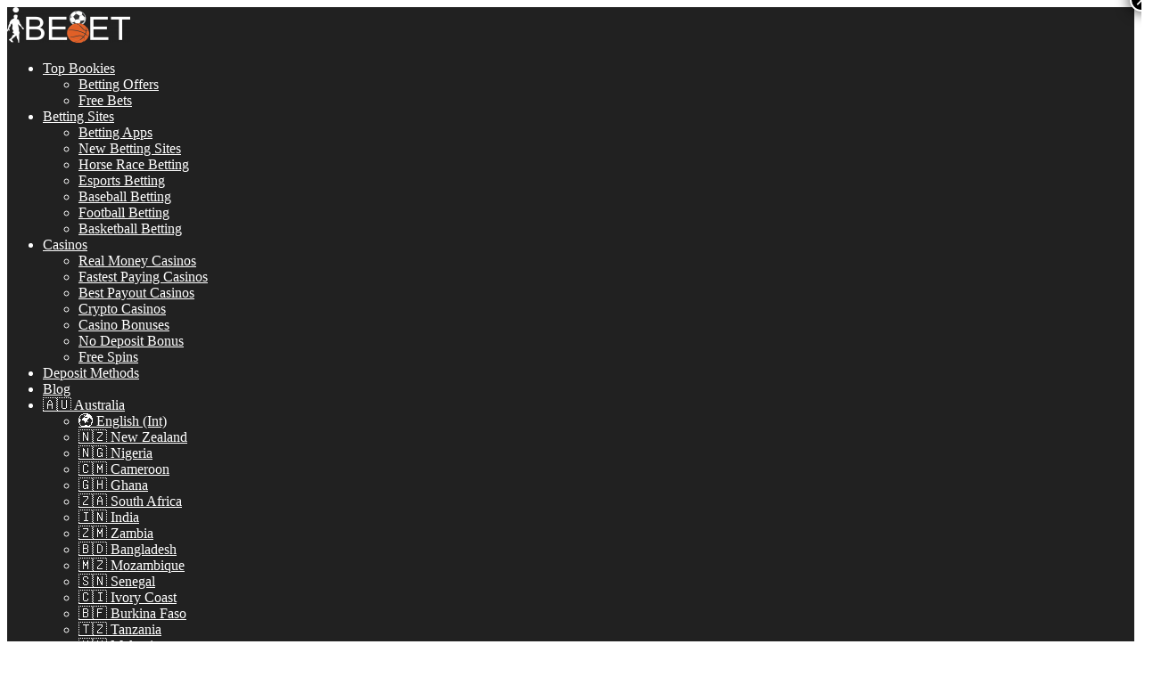

--- FILE ---
content_type: text/html; charset=UTF-8
request_url: https://ibebet.com/au/withdrawal-method/bank-transfer/
body_size: 22103
content:
<!DOCTYPE html>
<html lang="en-au" prefix="og: https://ogp.me/ns#">
<head>
    <meta charset="UTF-8" />
    <meta http-equiv="X-UA-Compatible" content="IE=edge" />
    <meta name="viewport" id="viewport" content="width=device-width, initial-scale=1.0, maximum-scale=5.0, minimum-scale=1.0" />
	<link rel="stylesheet" href="/wp-content/themes/mercury-child/custom-css.css?v=12" type="text/css" media="all">
	
<!-- Author Meta Tags by Molongui Authorship Pro, visit: https://www.molongui.com/authorship/ -->
<!-- /Molongui Authorship -->


<!-- Search Engine Optimization by Rank Math - https://rankmath.com/ -->
<title>Bank Transfer - Ibebet Australia</title>
<meta name="robots" content="index, follow, max-snippet:-1, max-video-preview:-1, max-image-preview:large"/>
<link rel="canonical" href="https://ibebet.com/au/withdrawal-method/bank-transfer/" />
<meta property="og:locale" content="en_US" />
<meta property="og:type" content="article" />
<meta property="og:title" content="Bank Transfer - Ibebet Australia" />
<meta property="og:url" content="https://ibebet.com/au/withdrawal-method/bank-transfer/" />
<meta property="og:site_name" content="Ibebet Australia" />
<meta name="twitter:card" content="summary_large_image" />
<meta name="twitter:title" content="Bank Transfer - Ibebet Australia" />
<meta name="twitter:label1" content="Casinos" />
<meta name="twitter:data1" content="6" />
<script type="application/ld+json" class="rank-math-schema">{"@context":"https://schema.org","@graph":[{"@type":"Person","@id":"https://ibebet.com/au/#person","name":"Ibebet Australia","image":{"@type":"ImageObject","@id":"https://ibebet.com/au/#logo","url":"https://ibebet.com/au/wp-content/uploads/sites/17/2022/09/ibebetnew-01-copy-150x150.png","contentUrl":"https://ibebet.com/au/wp-content/uploads/sites/17/2022/09/ibebetnew-01-copy-150x150.png","caption":"Ibebet Australia","inLanguage":"en-AU"}},{"@type":"WebSite","@id":"https://ibebet.com/au/#website","url":"https://ibebet.com/au","name":"Ibebet Australia","publisher":{"@id":"https://ibebet.com/au/#person"},"inLanguage":"en-AU"},{"@type":"CollectionPage","@id":"https://ibebet.com/au/withdrawal-method/bank-transfer/#webpage","url":"https://ibebet.com/au/withdrawal-method/bank-transfer/","name":"Bank Transfer - Ibebet Australia","isPartOf":{"@id":"https://ibebet.com/au/#website"},"inLanguage":"en-AU"}]}</script>
<!-- /Rank Math WordPress SEO plugin -->

<meta name="robots" content="follow, noindex">
<meta property="og:url" content="https://ibebet.com/au/withdrawal-method/bank-transfer/">
<meta property="og:site_name" content="Ibebet Australia">
<meta property="og:locale" content="en_AU">
<meta property="og:type" content="object">
<meta property="og:title" content="Bank Transfer - Ibebet Australia">
<meta property="fb:pages" content="">
<meta property="fb:admins" content="">
<meta property="fb:app_id" content="">
<meta name="twitter:card" content="summary">
<meta name="twitter:site" content="">
<meta name="twitter:creator" content="">
<meta name="twitter:title" content="Bank Transfer - Ibebet Australia">
<link rel='dns-prefetch' href='//code.jquery.com' />
<link rel='dns-prefetch' href='//kit.fontawesome.com' />
<link rel='dns-prefetch' href='//fonts.googleapis.com' />
<script type="text/javascript">
window._wpemojiSettings = {"baseUrl":"https:\/\/s.w.org\/images\/core\/emoji\/14.0.0\/72x72\/","ext":".png","svgUrl":"https:\/\/s.w.org\/images\/core\/emoji\/14.0.0\/svg\/","svgExt":".svg","source":{"concatemoji":"https:\/\/ibebet.com\/au\/wp-includes\/js\/wp-emoji-release.min.js?ver=6.3.2"}};
/*! This file is auto-generated */
!function(i,n){var o,s,e;function c(e){try{var t={supportTests:e,timestamp:(new Date).valueOf()};sessionStorage.setItem(o,JSON.stringify(t))}catch(e){}}function p(e,t,n){e.clearRect(0,0,e.canvas.width,e.canvas.height),e.fillText(t,0,0);var t=new Uint32Array(e.getImageData(0,0,e.canvas.width,e.canvas.height).data),r=(e.clearRect(0,0,e.canvas.width,e.canvas.height),e.fillText(n,0,0),new Uint32Array(e.getImageData(0,0,e.canvas.width,e.canvas.height).data));return t.every(function(e,t){return e===r[t]})}function u(e,t,n){switch(t){case"flag":return n(e,"\ud83c\udff3\ufe0f\u200d\u26a7\ufe0f","\ud83c\udff3\ufe0f\u200b\u26a7\ufe0f")?!1:!n(e,"\ud83c\uddfa\ud83c\uddf3","\ud83c\uddfa\u200b\ud83c\uddf3")&&!n(e,"\ud83c\udff4\udb40\udc67\udb40\udc62\udb40\udc65\udb40\udc6e\udb40\udc67\udb40\udc7f","\ud83c\udff4\u200b\udb40\udc67\u200b\udb40\udc62\u200b\udb40\udc65\u200b\udb40\udc6e\u200b\udb40\udc67\u200b\udb40\udc7f");case"emoji":return!n(e,"\ud83e\udef1\ud83c\udffb\u200d\ud83e\udef2\ud83c\udfff","\ud83e\udef1\ud83c\udffb\u200b\ud83e\udef2\ud83c\udfff")}return!1}function f(e,t,n){var r="undefined"!=typeof WorkerGlobalScope&&self instanceof WorkerGlobalScope?new OffscreenCanvas(300,150):i.createElement("canvas"),a=r.getContext("2d",{willReadFrequently:!0}),o=(a.textBaseline="top",a.font="600 32px Arial",{});return e.forEach(function(e){o[e]=t(a,e,n)}),o}function t(e){var t=i.createElement("script");t.src=e,t.defer=!0,i.head.appendChild(t)}"undefined"!=typeof Promise&&(o="wpEmojiSettingsSupports",s=["flag","emoji"],n.supports={everything:!0,everythingExceptFlag:!0},e=new Promise(function(e){i.addEventListener("DOMContentLoaded",e,{once:!0})}),new Promise(function(t){var n=function(){try{var e=JSON.parse(sessionStorage.getItem(o));if("object"==typeof e&&"number"==typeof e.timestamp&&(new Date).valueOf()<e.timestamp+604800&&"object"==typeof e.supportTests)return e.supportTests}catch(e){}return null}();if(!n){if("undefined"!=typeof Worker&&"undefined"!=typeof OffscreenCanvas&&"undefined"!=typeof URL&&URL.createObjectURL&&"undefined"!=typeof Blob)try{var e="postMessage("+f.toString()+"("+[JSON.stringify(s),u.toString(),p.toString()].join(",")+"));",r=new Blob([e],{type:"text/javascript"}),a=new Worker(URL.createObjectURL(r),{name:"wpTestEmojiSupports"});return void(a.onmessage=function(e){c(n=e.data),a.terminate(),t(n)})}catch(e){}c(n=f(s,u,p))}t(n)}).then(function(e){for(var t in e)n.supports[t]=e[t],n.supports.everything=n.supports.everything&&n.supports[t],"flag"!==t&&(n.supports.everythingExceptFlag=n.supports.everythingExceptFlag&&n.supports[t]);n.supports.everythingExceptFlag=n.supports.everythingExceptFlag&&!n.supports.flag,n.DOMReady=!1,n.readyCallback=function(){n.DOMReady=!0}}).then(function(){return e}).then(function(){var e;n.supports.everything||(n.readyCallback(),(e=n.source||{}).concatemoji?t(e.concatemoji):e.wpemoji&&e.twemoji&&(t(e.twemoji),t(e.wpemoji)))}))}((window,document),window._wpemojiSettings);
</script>
<style type="text/css">
img.wp-smiley,
img.emoji {
	display: inline !important;
	border: none !important;
	box-shadow: none !important;
	height: 1em !important;
	width: 1em !important;
	margin: 0 0.07em !important;
	vertical-align: -0.1em !important;
	background: none !important;
	padding: 0 !important;
}
</style>
	<link rel='stylesheet' id='wp-block-library-css' href='https://ibebet.com/au/wp-includes/css/dist/block-library/style.min.css?ver=6.3.2' type='text/css' media='all' />
<style id='rank-math-toc-block-style-inline-css' type='text/css'>
.wp-block-rank-math-toc-block nav ol{counter-reset:item}.wp-block-rank-math-toc-block nav ol li{display:block}.wp-block-rank-math-toc-block nav ol li:before{content:counters(item, ".") ". ";counter-increment:item}

</style>
<style id='wpseopress-local-business-style-inline-css' type='text/css'>
span.wp-block-wpseopress-local-business-field{margin-right:8px}

</style>
<link rel='stylesheet' id='fontawesome-free-css' href='https://ibebet.com/au/wp-content/plugins/getwid/vendors/fontawesome-free/css/all.min.css?ver=5.5.0' type='text/css' media='all' />
<link rel='stylesheet' id='slick-css' href='https://ibebet.com/au/wp-content/plugins/getwid/vendors/slick/slick/slick.min.css?ver=1.9.0' type='text/css' media='all' />
<link rel='stylesheet' id='slick-theme-css' href='https://ibebet.com/au/wp-content/plugins/getwid/vendors/slick/slick/slick-theme.min.css?ver=1.9.0' type='text/css' media='all' />
<link rel='stylesheet' id='fancybox-css' href='https://ibebet.com/au/wp-content/plugins/getwid/vendors/fancybox/jquery.fancybox.min.css?ver=3.5.7' type='text/css' media='all' />
<link rel='stylesheet' id='getwid-blocks-css' href='https://ibebet.com/au/wp-content/plugins/getwid/assets/css/blocks.style.css?ver=1.9.1' type='text/css' media='all' />
<style id='getwid-blocks-inline-css' type='text/css'>
.wp-block-getwid-section .wp-block-getwid-section__wrapper .wp-block-getwid-section__inner-wrapper{max-width: 994px;}
</style>
<style id='classic-theme-styles-inline-css' type='text/css'>
/*! This file is auto-generated */
.wp-block-button__link{color:#fff;background-color:#32373c;border-radius:9999px;box-shadow:none;text-decoration:none;padding:calc(.667em + 2px) calc(1.333em + 2px);font-size:1.125em}.wp-block-file__button{background:#32373c;color:#fff;text-decoration:none}
</style>
<style id='global-styles-inline-css' type='text/css'>
body{--wp--preset--color--black: #000000;--wp--preset--color--cyan-bluish-gray: #abb8c3;--wp--preset--color--white: #ffffff;--wp--preset--color--pale-pink: #f78da7;--wp--preset--color--vivid-red: #cf2e2e;--wp--preset--color--luminous-vivid-orange: #ff6900;--wp--preset--color--luminous-vivid-amber: #fcb900;--wp--preset--color--light-green-cyan: #7bdcb5;--wp--preset--color--vivid-green-cyan: #00d084;--wp--preset--color--pale-cyan-blue: #8ed1fc;--wp--preset--color--vivid-cyan-blue: #0693e3;--wp--preset--color--vivid-purple: #9b51e0;--wp--preset--color--mercury-main: #be2edd;--wp--preset--color--mercury-second: #ff2453;--wp--preset--color--mercury-white: #fff;--wp--preset--color--mercury-gray: #263238;--wp--preset--color--mercury-emerald: #2edd6c;--wp--preset--color--mercury-alizarin: #e74c3c;--wp--preset--color--mercury-wisteria: #8e44ad;--wp--preset--color--mercury-peter-river: #3498db;--wp--preset--color--mercury-clouds: #ecf0f1;--wp--preset--gradient--vivid-cyan-blue-to-vivid-purple: linear-gradient(135deg,rgba(6,147,227,1) 0%,rgb(155,81,224) 100%);--wp--preset--gradient--light-green-cyan-to-vivid-green-cyan: linear-gradient(135deg,rgb(122,220,180) 0%,rgb(0,208,130) 100%);--wp--preset--gradient--luminous-vivid-amber-to-luminous-vivid-orange: linear-gradient(135deg,rgba(252,185,0,1) 0%,rgba(255,105,0,1) 100%);--wp--preset--gradient--luminous-vivid-orange-to-vivid-red: linear-gradient(135deg,rgba(255,105,0,1) 0%,rgb(207,46,46) 100%);--wp--preset--gradient--very-light-gray-to-cyan-bluish-gray: linear-gradient(135deg,rgb(238,238,238) 0%,rgb(169,184,195) 100%);--wp--preset--gradient--cool-to-warm-spectrum: linear-gradient(135deg,rgb(74,234,220) 0%,rgb(151,120,209) 20%,rgb(207,42,186) 40%,rgb(238,44,130) 60%,rgb(251,105,98) 80%,rgb(254,248,76) 100%);--wp--preset--gradient--blush-light-purple: linear-gradient(135deg,rgb(255,206,236) 0%,rgb(152,150,240) 100%);--wp--preset--gradient--blush-bordeaux: linear-gradient(135deg,rgb(254,205,165) 0%,rgb(254,45,45) 50%,rgb(107,0,62) 100%);--wp--preset--gradient--luminous-dusk: linear-gradient(135deg,rgb(255,203,112) 0%,rgb(199,81,192) 50%,rgb(65,88,208) 100%);--wp--preset--gradient--pale-ocean: linear-gradient(135deg,rgb(255,245,203) 0%,rgb(182,227,212) 50%,rgb(51,167,181) 100%);--wp--preset--gradient--electric-grass: linear-gradient(135deg,rgb(202,248,128) 0%,rgb(113,206,126) 100%);--wp--preset--gradient--midnight: linear-gradient(135deg,rgb(2,3,129) 0%,rgb(40,116,252) 100%);--wp--preset--font-size--small: 13px;--wp--preset--font-size--medium: 20px;--wp--preset--font-size--large: 36px;--wp--preset--font-size--x-large: 42px;--wp--preset--spacing--20: 0.44rem;--wp--preset--spacing--30: 0.67rem;--wp--preset--spacing--40: 1rem;--wp--preset--spacing--50: 1.5rem;--wp--preset--spacing--60: 2.25rem;--wp--preset--spacing--70: 3.38rem;--wp--preset--spacing--80: 5.06rem;--wp--preset--shadow--natural: 6px 6px 9px rgba(0, 0, 0, 0.2);--wp--preset--shadow--deep: 12px 12px 50px rgba(0, 0, 0, 0.4);--wp--preset--shadow--sharp: 6px 6px 0px rgba(0, 0, 0, 0.2);--wp--preset--shadow--outlined: 6px 6px 0px -3px rgba(255, 255, 255, 1), 6px 6px rgba(0, 0, 0, 1);--wp--preset--shadow--crisp: 6px 6px 0px rgba(0, 0, 0, 1);}:where(.is-layout-flex){gap: 0.5em;}:where(.is-layout-grid){gap: 0.5em;}body .is-layout-flow > .alignleft{float: left;margin-inline-start: 0;margin-inline-end: 2em;}body .is-layout-flow > .alignright{float: right;margin-inline-start: 2em;margin-inline-end: 0;}body .is-layout-flow > .aligncenter{margin-left: auto !important;margin-right: auto !important;}body .is-layout-constrained > .alignleft{float: left;margin-inline-start: 0;margin-inline-end: 2em;}body .is-layout-constrained > .alignright{float: right;margin-inline-start: 2em;margin-inline-end: 0;}body .is-layout-constrained > .aligncenter{margin-left: auto !important;margin-right: auto !important;}body .is-layout-constrained > :where(:not(.alignleft):not(.alignright):not(.alignfull)){max-width: var(--wp--style--global--content-size);margin-left: auto !important;margin-right: auto !important;}body .is-layout-constrained > .alignwide{max-width: var(--wp--style--global--wide-size);}body .is-layout-flex{display: flex;}body .is-layout-flex{flex-wrap: wrap;align-items: center;}body .is-layout-flex > *{margin: 0;}body .is-layout-grid{display: grid;}body .is-layout-grid > *{margin: 0;}:where(.wp-block-columns.is-layout-flex){gap: 2em;}:where(.wp-block-columns.is-layout-grid){gap: 2em;}:where(.wp-block-post-template.is-layout-flex){gap: 1.25em;}:where(.wp-block-post-template.is-layout-grid){gap: 1.25em;}.has-black-color{color: var(--wp--preset--color--black) !important;}.has-cyan-bluish-gray-color{color: var(--wp--preset--color--cyan-bluish-gray) !important;}.has-white-color{color: var(--wp--preset--color--white) !important;}.has-pale-pink-color{color: var(--wp--preset--color--pale-pink) !important;}.has-vivid-red-color{color: var(--wp--preset--color--vivid-red) !important;}.has-luminous-vivid-orange-color{color: var(--wp--preset--color--luminous-vivid-orange) !important;}.has-luminous-vivid-amber-color{color: var(--wp--preset--color--luminous-vivid-amber) !important;}.has-light-green-cyan-color{color: var(--wp--preset--color--light-green-cyan) !important;}.has-vivid-green-cyan-color{color: var(--wp--preset--color--vivid-green-cyan) !important;}.has-pale-cyan-blue-color{color: var(--wp--preset--color--pale-cyan-blue) !important;}.has-vivid-cyan-blue-color{color: var(--wp--preset--color--vivid-cyan-blue) !important;}.has-vivid-purple-color{color: var(--wp--preset--color--vivid-purple) !important;}.has-black-background-color{background-color: var(--wp--preset--color--black) !important;}.has-cyan-bluish-gray-background-color{background-color: var(--wp--preset--color--cyan-bluish-gray) !important;}.has-white-background-color{background-color: var(--wp--preset--color--white) !important;}.has-pale-pink-background-color{background-color: var(--wp--preset--color--pale-pink) !important;}.has-vivid-red-background-color{background-color: var(--wp--preset--color--vivid-red) !important;}.has-luminous-vivid-orange-background-color{background-color: var(--wp--preset--color--luminous-vivid-orange) !important;}.has-luminous-vivid-amber-background-color{background-color: var(--wp--preset--color--luminous-vivid-amber) !important;}.has-light-green-cyan-background-color{background-color: var(--wp--preset--color--light-green-cyan) !important;}.has-vivid-green-cyan-background-color{background-color: var(--wp--preset--color--vivid-green-cyan) !important;}.has-pale-cyan-blue-background-color{background-color: var(--wp--preset--color--pale-cyan-blue) !important;}.has-vivid-cyan-blue-background-color{background-color: var(--wp--preset--color--vivid-cyan-blue) !important;}.has-vivid-purple-background-color{background-color: var(--wp--preset--color--vivid-purple) !important;}.has-black-border-color{border-color: var(--wp--preset--color--black) !important;}.has-cyan-bluish-gray-border-color{border-color: var(--wp--preset--color--cyan-bluish-gray) !important;}.has-white-border-color{border-color: var(--wp--preset--color--white) !important;}.has-pale-pink-border-color{border-color: var(--wp--preset--color--pale-pink) !important;}.has-vivid-red-border-color{border-color: var(--wp--preset--color--vivid-red) !important;}.has-luminous-vivid-orange-border-color{border-color: var(--wp--preset--color--luminous-vivid-orange) !important;}.has-luminous-vivid-amber-border-color{border-color: var(--wp--preset--color--luminous-vivid-amber) !important;}.has-light-green-cyan-border-color{border-color: var(--wp--preset--color--light-green-cyan) !important;}.has-vivid-green-cyan-border-color{border-color: var(--wp--preset--color--vivid-green-cyan) !important;}.has-pale-cyan-blue-border-color{border-color: var(--wp--preset--color--pale-cyan-blue) !important;}.has-vivid-cyan-blue-border-color{border-color: var(--wp--preset--color--vivid-cyan-blue) !important;}.has-vivid-purple-border-color{border-color: var(--wp--preset--color--vivid-purple) !important;}.has-vivid-cyan-blue-to-vivid-purple-gradient-background{background: var(--wp--preset--gradient--vivid-cyan-blue-to-vivid-purple) !important;}.has-light-green-cyan-to-vivid-green-cyan-gradient-background{background: var(--wp--preset--gradient--light-green-cyan-to-vivid-green-cyan) !important;}.has-luminous-vivid-amber-to-luminous-vivid-orange-gradient-background{background: var(--wp--preset--gradient--luminous-vivid-amber-to-luminous-vivid-orange) !important;}.has-luminous-vivid-orange-to-vivid-red-gradient-background{background: var(--wp--preset--gradient--luminous-vivid-orange-to-vivid-red) !important;}.has-very-light-gray-to-cyan-bluish-gray-gradient-background{background: var(--wp--preset--gradient--very-light-gray-to-cyan-bluish-gray) !important;}.has-cool-to-warm-spectrum-gradient-background{background: var(--wp--preset--gradient--cool-to-warm-spectrum) !important;}.has-blush-light-purple-gradient-background{background: var(--wp--preset--gradient--blush-light-purple) !important;}.has-blush-bordeaux-gradient-background{background: var(--wp--preset--gradient--blush-bordeaux) !important;}.has-luminous-dusk-gradient-background{background: var(--wp--preset--gradient--luminous-dusk) !important;}.has-pale-ocean-gradient-background{background: var(--wp--preset--gradient--pale-ocean) !important;}.has-electric-grass-gradient-background{background: var(--wp--preset--gradient--electric-grass) !important;}.has-midnight-gradient-background{background: var(--wp--preset--gradient--midnight) !important;}.has-small-font-size{font-size: var(--wp--preset--font-size--small) !important;}.has-medium-font-size{font-size: var(--wp--preset--font-size--medium) !important;}.has-large-font-size{font-size: var(--wp--preset--font-size--large) !important;}.has-x-large-font-size{font-size: var(--wp--preset--font-size--x-large) !important;}
.wp-block-navigation a:where(:not(.wp-element-button)){color: inherit;}
:where(.wp-block-post-template.is-layout-flex){gap: 1.25em;}:where(.wp-block-post-template.is-layout-grid){gap: 1.25em;}
:where(.wp-block-columns.is-layout-flex){gap: 2em;}:where(.wp-block-columns.is-layout-grid){gap: 2em;}
.wp-block-pullquote{font-size: 1.5em;line-height: 1.6;}
</style>
<link rel='stylesheet' id='aces-style-css' href='https://ibebet.com/au/wp-content/plugins/aces/css/aces-style.css?ver=2.6.1' type='text/css' media='all' />
<link rel='stylesheet' id='aces-media-css' href='https://ibebet.com/au/wp-content/plugins/aces/css/aces-media.css?ver=2.6.1' type='text/css' media='all' />
<link rel='stylesheet' id='bulkimport-css' href='https://ibebet.com/au/wp-content/plugins/bulkimport/public/css/bulkimport-public.css?ver=1.0.8' type='text/css' media='all' />
<link rel='stylesheet' id='contact-form-7-css' href='https://ibebet.com/au/wp-content/plugins/contact-form-7/includes/css/styles.css?ver=5.6.3' type='text/css' media='all' />
<link rel='stylesheet' id='sp-ea-font-awesome-css' href='https://ibebet.com/au/wp-content/plugins/easy-accordion-free/public/assets/css/font-awesome.min.css?ver=2.1.17' type='text/css' media='all' />
<link rel='stylesheet' id='sp-ea-style-css' href='https://ibebet.com/au/wp-content/plugins/easy-accordion-free/public/assets/css/ea-style.css?ver=2.1.17' type='text/css' media='all' />
<style id='sp-ea-style-inline-css' type='text/css'>
#sp-ea-47108 .spcollapsing { height: 0; overflow: hidden; transition-property: height;transition-duration: 300ms;}#sp-ea-47108.sp-easy-accordion>.sp-ea-single {border: 1px solid #e2e2e2; }#sp-ea-47108.sp-easy-accordion>.sp-ea-single>.ea-header a {color: #444;}#sp-ea-47108.sp-easy-accordion>.sp-ea-single>.sp-collapse>.ea-body {background: #fff; color: #444;}#sp-ea-47108.sp-easy-accordion>.sp-ea-single {background: #eee;}#sp-ea-47108.sp-easy-accordion>.sp-ea-single>.ea-header a .ea-expand-icon.fa { float: left; color: #444;font-size: 16px;}#sp-ea-47100 .spcollapsing { height: 0; overflow: hidden; transition-property: height;transition-duration: 300ms;}#sp-ea-47100.sp-easy-accordion>.sp-ea-single {border: 1px solid #e2e2e2; }#sp-ea-47100.sp-easy-accordion>.sp-ea-single>.ea-header a {color: #444;}#sp-ea-47100.sp-easy-accordion>.sp-ea-single>.sp-collapse>.ea-body {background: #fff; color: #444;}#sp-ea-47100.sp-easy-accordion>.sp-ea-single {background: #eee;}#sp-ea-47100.sp-easy-accordion>.sp-ea-single>.ea-header a .ea-expand-icon.fa { float: left; color: #444;font-size: 16px;}#sp-ea-42964 .spcollapsing { height: 0; overflow: hidden; transition-property: height;transition-duration: 300ms;}#sp-ea-42964.sp-easy-accordion>.sp-ea-single {border: 1px solid #e2e2e2; }#sp-ea-42964.sp-easy-accordion>.sp-ea-single>.ea-header a {color: #444;}#sp-ea-42964.sp-easy-accordion>.sp-ea-single>.sp-collapse>.ea-body {background: #fff; color: #444;}#sp-ea-42964.sp-easy-accordion>.sp-ea-single {background: #eee;}#sp-ea-42964.sp-easy-accordion>.sp-ea-single>.ea-header a .ea-expand-icon.fa { float: left; color: #444;font-size: 16px;}#sp-ea-42854 .spcollapsing { height: 0; overflow: hidden; transition-property: height;transition-duration: 300ms;}#sp-ea-42854.sp-easy-accordion>.sp-ea-single {border: 1px solid #e2e2e2; }#sp-ea-42854.sp-easy-accordion>.sp-ea-single>.ea-header a {color: #444;}#sp-ea-42854.sp-easy-accordion>.sp-ea-single>.sp-collapse>.ea-body {background: #fff; color: #444;}#sp-ea-42854.sp-easy-accordion>.sp-ea-single {background: #eee;}#sp-ea-42854.sp-easy-accordion>.sp-ea-single>.ea-header a .ea-expand-icon.fa { float: left; color: #444;font-size: 16px;}#sp-ea-42833 .spcollapsing { height: 0; overflow: hidden; transition-property: height;transition-duration: 300ms;}#sp-ea-42833.sp-easy-accordion>.sp-ea-single {border: 1px solid #e2e2e2; }#sp-ea-42833.sp-easy-accordion>.sp-ea-single>.ea-header a {color: #444;}#sp-ea-42833.sp-easy-accordion>.sp-ea-single>.sp-collapse>.ea-body {background: #fff; color: #444;}#sp-ea-42833.sp-easy-accordion>.sp-ea-single {background: #eee;}#sp-ea-42833.sp-easy-accordion>.sp-ea-single>.ea-header a .ea-expand-icon.fa { float: left; color: #444;font-size: 16px;}#sp-ea-42829 .spcollapsing { height: 0; overflow: hidden; transition-property: height;transition-duration: 300ms;}#sp-ea-42829.sp-easy-accordion>.sp-ea-single {border: 1px solid #e2e2e2; }#sp-ea-42829.sp-easy-accordion>.sp-ea-single>.ea-header a {color: #444;}#sp-ea-42829.sp-easy-accordion>.sp-ea-single>.sp-collapse>.ea-body {background: #fff; color: #444;}#sp-ea-42829.sp-easy-accordion>.sp-ea-single {background: #eee;}#sp-ea-42829.sp-easy-accordion>.sp-ea-single>.ea-header a .ea-expand-icon.fa { float: left; color: #444;font-size: 16px;}#sp-ea-42783 .spcollapsing { height: 0; overflow: hidden; transition-property: height;transition-duration: 300ms;}#sp-ea-42783.sp-easy-accordion>.sp-ea-single {border: 1px solid #e2e2e2; }#sp-ea-42783.sp-easy-accordion>.sp-ea-single>.ea-header a {color: #444;}#sp-ea-42783.sp-easy-accordion>.sp-ea-single>.sp-collapse>.ea-body {background: #fff; color: #444;}#sp-ea-42783.sp-easy-accordion>.sp-ea-single {background: #eee;}#sp-ea-42783.sp-easy-accordion>.sp-ea-single>.ea-header a .ea-expand-icon.fa { float: left; color: #444;font-size: 16px;}#sp-ea-42705 .spcollapsing { height: 0; overflow: hidden; transition-property: height;transition-duration: 300ms;}#sp-ea-42705.sp-easy-accordion>.sp-ea-single {border: 1px solid #e2e2e2; }#sp-ea-42705.sp-easy-accordion>.sp-ea-single>.ea-header a {color: #444;}#sp-ea-42705.sp-easy-accordion>.sp-ea-single>.sp-collapse>.ea-body {background: #fff; color: #444;}#sp-ea-42705.sp-easy-accordion>.sp-ea-single {background: #eee;}#sp-ea-42705.sp-easy-accordion>.sp-ea-single>.ea-header a .ea-expand-icon.fa { float: left; color: #444;font-size: 16px;}#sp-ea-42704 .spcollapsing { height: 0; overflow: hidden; transition-property: height;transition-duration: 300ms;}#sp-ea-42704.sp-easy-accordion>.sp-ea-single {border: 1px solid #e2e2e2; }#sp-ea-42704.sp-easy-accordion>.sp-ea-single>.ea-header a {color: #444;}#sp-ea-42704.sp-easy-accordion>.sp-ea-single>.sp-collapse>.ea-body {background: #fff; color: #444;}#sp-ea-42704.sp-easy-accordion>.sp-ea-single {background: #eee;}#sp-ea-42704.sp-easy-accordion>.sp-ea-single>.ea-header a .ea-expand-icon.fa { float: left; color: #444;font-size: 16px;}#sp-ea-42662 .spcollapsing { height: 0; overflow: hidden; transition-property: height;transition-duration: 300ms;}#sp-ea-42662.sp-easy-accordion>.sp-ea-single {border: 1px solid #e2e2e2; }#sp-ea-42662.sp-easy-accordion>.sp-ea-single>.ea-header a {color: #444;}#sp-ea-42662.sp-easy-accordion>.sp-ea-single>.sp-collapse>.ea-body {background: #fff; color: #444;}#sp-ea-42662.sp-easy-accordion>.sp-ea-single {background: #eee;}#sp-ea-42662.sp-easy-accordion>.sp-ea-single>.ea-header a .ea-expand-icon.fa { float: left; color: #444;font-size: 16px;}#sp-ea-42523 .spcollapsing { height: 0; overflow: hidden; transition-property: height;transition-duration: 300ms;}#sp-ea-42523.sp-easy-accordion>.sp-ea-single {border: 1px solid #e2e2e2; }#sp-ea-42523.sp-easy-accordion>.sp-ea-single>.ea-header a {color: #444;}#sp-ea-42523.sp-easy-accordion>.sp-ea-single>.sp-collapse>.ea-body {background: #fff; color: #444;}#sp-ea-42523.sp-easy-accordion>.sp-ea-single {background: #eee;}#sp-ea-42523.sp-easy-accordion>.sp-ea-single>.ea-header a .ea-expand-icon.fa { float: left; color: #444;font-size: 16px;}#sp-ea-42476 .spcollapsing { height: 0; overflow: hidden; transition-property: height;transition-duration: 300ms;}#sp-ea-42476.sp-easy-accordion>.sp-ea-single {border: 1px solid #e2e2e2; }#sp-ea-42476.sp-easy-accordion>.sp-ea-single>.ea-header a {color: #444;}#sp-ea-42476.sp-easy-accordion>.sp-ea-single>.sp-collapse>.ea-body {background: #fff; color: #444;}#sp-ea-42476.sp-easy-accordion>.sp-ea-single {background: #eee;}#sp-ea-42476.sp-easy-accordion>.sp-ea-single>.ea-header a .ea-expand-icon.fa { float: left; color: #444;font-size: 16px;}#sp-ea-42270 .spcollapsing { height: 0; overflow: hidden; transition-property: height;transition-duration: 300ms;}#sp-ea-42270.sp-easy-accordion>.sp-ea-single {border: 1px solid #e2e2e2; }#sp-ea-42270.sp-easy-accordion>.sp-ea-single>.ea-header a {color: #444;}#sp-ea-42270.sp-easy-accordion>.sp-ea-single>.sp-collapse>.ea-body {background: #fff; color: #444;}#sp-ea-42270.sp-easy-accordion>.sp-ea-single {background: #eee;}#sp-ea-42270.sp-easy-accordion>.sp-ea-single>.ea-header a .ea-expand-icon.fa { float: left; color: #444;font-size: 16px;}#sp-ea-42259 .spcollapsing { height: 0; overflow: hidden; transition-property: height;transition-duration: 300ms;}#sp-ea-42259.sp-easy-accordion>.sp-ea-single {border: 1px solid #e2e2e2; }#sp-ea-42259.sp-easy-accordion>.sp-ea-single>.ea-header a {color: #444;}#sp-ea-42259.sp-easy-accordion>.sp-ea-single>.sp-collapse>.ea-body {background: #fff; color: #444;}#sp-ea-42259.sp-easy-accordion>.sp-ea-single {background: #eee;}#sp-ea-42259.sp-easy-accordion>.sp-ea-single>.ea-header a .ea-expand-icon.fa { float: left; color: #444;font-size: 16px;}#sp-ea-42108 .spcollapsing { height: 0; overflow: hidden; transition-property: height;transition-duration: 300ms;}#sp-ea-42108.sp-easy-accordion>.sp-ea-single {border: 1px solid #e2e2e2; }#sp-ea-42108.sp-easy-accordion>.sp-ea-single>.ea-header a {color: #444;}#sp-ea-42108.sp-easy-accordion>.sp-ea-single>.sp-collapse>.ea-body {background: #fff; color: #444;}#sp-ea-42108.sp-easy-accordion>.sp-ea-single {background: #eee;}#sp-ea-42108.sp-easy-accordion>.sp-ea-single>.ea-header a .ea-expand-icon.fa { float: left; color: #444;font-size: 16px;}#sp-ea-26542 .spcollapsing { height: 0; overflow: hidden; transition-property: height;transition-duration: 300ms;}#sp-ea-26542.sp-easy-accordion>.sp-ea-single {border: 1px solid #e2e2e2; }#sp-ea-26542.sp-easy-accordion>.sp-ea-single>.ea-header a {color: #444;}#sp-ea-26542.sp-easy-accordion>.sp-ea-single>.sp-collapse>.ea-body {background: #fff; color: #444;}#sp-ea-26542.sp-easy-accordion>.sp-ea-single {background: #eee;}#sp-ea-26542.sp-easy-accordion>.sp-ea-single>.ea-header a .ea-expand-icon.fa { float: left; color: #444;font-size: 16px;}#sp-ea-26087 .spcollapsing { height: 0; overflow: hidden; transition-property: height;transition-duration: 300ms;}#sp-ea-26087.sp-easy-accordion>.sp-ea-single {border: 1px solid #e2e2e2; }#sp-ea-26087.sp-easy-accordion>.sp-ea-single>.ea-header a {color: #444;}#sp-ea-26087.sp-easy-accordion>.sp-ea-single>.sp-collapse>.ea-body {background: #fff; color: #444;}#sp-ea-26087.sp-easy-accordion>.sp-ea-single {background: #eee;}#sp-ea-26087.sp-easy-accordion>.sp-ea-single>.ea-header a .ea-expand-icon.fa { float: left; color: #444;font-size: 16px;}#sp-ea-26042 .spcollapsing { height: 0; overflow: hidden; transition-property: height;transition-duration: 300ms;}#sp-ea-26042.sp-easy-accordion>.sp-ea-single {border: 1px solid #e2e2e2; }#sp-ea-26042.sp-easy-accordion>.sp-ea-single>.ea-header a {color: #444;}#sp-ea-26042.sp-easy-accordion>.sp-ea-single>.sp-collapse>.ea-body {background: #fff; color: #444;}#sp-ea-26042.sp-easy-accordion>.sp-ea-single {background: #eee;}#sp-ea-26042.sp-easy-accordion>.sp-ea-single>.ea-header a .ea-expand-icon.fa { float: left; color: #444;font-size: 16px;}#sp-ea-23416 .spcollapsing { height: 0; overflow: hidden; transition-property: height;transition-duration: 300ms;}#sp-ea-23416.sp-easy-accordion>.sp-ea-single {border: 1px solid #e2e2e2; }#sp-ea-23416.sp-easy-accordion>.sp-ea-single>.ea-header a {color: #444;}#sp-ea-23416.sp-easy-accordion>.sp-ea-single>.sp-collapse>.ea-body {background: #fff; color: #444;}#sp-ea-23416.sp-easy-accordion>.sp-ea-single {background: #eee;}#sp-ea-23416.sp-easy-accordion>.sp-ea-single>.ea-header a .ea-expand-icon.fa { float: left; color: #444;font-size: 16px;}#sp-ea-23267 .spcollapsing { height: 0; overflow: hidden; transition-property: height;transition-duration: 300ms;}#sp-ea-23267.sp-easy-accordion>.sp-ea-single {border: 1px solid #e2e2e2; }#sp-ea-23267.sp-easy-accordion>.sp-ea-single>.ea-header a {color: #444;}#sp-ea-23267.sp-easy-accordion>.sp-ea-single>.sp-collapse>.ea-body {background: #fff; color: #444;}#sp-ea-23267.sp-easy-accordion>.sp-ea-single {background: #eee;}#sp-ea-23267.sp-easy-accordion>.sp-ea-single>.ea-header a .ea-expand-icon.fa { float: left; color: #444;font-size: 16px;}#sp-ea-23158 .spcollapsing { height: 0; overflow: hidden; transition-property: height;transition-duration: 300ms;}#sp-ea-23158.sp-easy-accordion>.sp-ea-single {border: 1px solid #e2e2e2; }#sp-ea-23158.sp-easy-accordion>.sp-ea-single>.ea-header a {color: #444;}#sp-ea-23158.sp-easy-accordion>.sp-ea-single>.sp-collapse>.ea-body {background: #fff; color: #444;}#sp-ea-23158.sp-easy-accordion>.sp-ea-single {background: #eee;}#sp-ea-23158.sp-easy-accordion>.sp-ea-single>.ea-header a .ea-expand-icon.fa { float: left; color: #444;font-size: 16px;}#sp-ea-22975 .spcollapsing { height: 0; overflow: hidden; transition-property: height;transition-duration: 300ms;}#sp-ea-22975.sp-easy-accordion>.sp-ea-single {border: 1px solid #e2e2e2; }#sp-ea-22975.sp-easy-accordion>.sp-ea-single>.ea-header a {color: #444;}#sp-ea-22975.sp-easy-accordion>.sp-ea-single>.sp-collapse>.ea-body {background: #fff; color: #444;}#sp-ea-22975.sp-easy-accordion>.sp-ea-single {background: #eee;}#sp-ea-22975.sp-easy-accordion>.sp-ea-single>.ea-header a .ea-expand-icon.fa { float: left; color: #444;font-size: 16px;}#sp-ea-22773 .spcollapsing { height: 0; overflow: hidden; transition-property: height;transition-duration: 300ms;}#sp-ea-22773.sp-easy-accordion>.sp-ea-single {border: 1px solid #e2e2e2; }#sp-ea-22773.sp-easy-accordion>.sp-ea-single>.ea-header a {color: #444;}#sp-ea-22773.sp-easy-accordion>.sp-ea-single>.sp-collapse>.ea-body {background: #fff; color: #444;}#sp-ea-22773.sp-easy-accordion>.sp-ea-single {background: #eee;}#sp-ea-22773.sp-easy-accordion>.sp-ea-single>.ea-header a .ea-expand-icon.fa { float: left; color: #444;font-size: 16px;}#sp-ea-22751 .spcollapsing { height: 0; overflow: hidden; transition-property: height;transition-duration: 300ms;}#sp-ea-22751.sp-easy-accordion>.sp-ea-single {border: 1px solid #e2e2e2; }#sp-ea-22751.sp-easy-accordion>.sp-ea-single>.ea-header a {color: #444;}#sp-ea-22751.sp-easy-accordion>.sp-ea-single>.sp-collapse>.ea-body {background: #fff; color: #444;}#sp-ea-22751.sp-easy-accordion>.sp-ea-single {background: #eee;}#sp-ea-22751.sp-easy-accordion>.sp-ea-single>.ea-header a .ea-expand-icon.fa { float: left; color: #444;font-size: 16px;}#sp-ea-22588 .spcollapsing { height: 0; overflow: hidden; transition-property: height;transition-duration: 300ms;}#sp-ea-22588.sp-easy-accordion>.sp-ea-single {border: 1px solid #e2e2e2; }#sp-ea-22588.sp-easy-accordion>.sp-ea-single>.ea-header a {color: #444;}#sp-ea-22588.sp-easy-accordion>.sp-ea-single>.sp-collapse>.ea-body {background: #fff; color: #444;}#sp-ea-22588.sp-easy-accordion>.sp-ea-single {background: #eee;}#sp-ea-22588.sp-easy-accordion>.sp-ea-single>.ea-header a .ea-expand-icon.fa { float: left; color: #444;font-size: 16px;}#sp-ea-22586 .spcollapsing { height: 0; overflow: hidden; transition-property: height;transition-duration: 300ms;}#sp-ea-22586.sp-easy-accordion>.sp-ea-single {border: 1px solid #e2e2e2; }#sp-ea-22586.sp-easy-accordion>.sp-ea-single>.ea-header a {color: #444;}#sp-ea-22586.sp-easy-accordion>.sp-ea-single>.sp-collapse>.ea-body {background: #fff; color: #444;}#sp-ea-22586.sp-easy-accordion>.sp-ea-single {background: #eee;}#sp-ea-22586.sp-easy-accordion>.sp-ea-single>.ea-header a .ea-expand-icon.fa { float: left; color: #444;font-size: 16px;}#sp-ea-22583 .spcollapsing { height: 0; overflow: hidden; transition-property: height;transition-duration: 300ms;}#sp-ea-22583.sp-easy-accordion>.sp-ea-single {border: 1px solid #e2e2e2; }#sp-ea-22583.sp-easy-accordion>.sp-ea-single>.ea-header a {color: #444;}#sp-ea-22583.sp-easy-accordion>.sp-ea-single>.sp-collapse>.ea-body {background: #fff; color: #444;}#sp-ea-22583.sp-easy-accordion>.sp-ea-single {background: #eee;}#sp-ea-22583.sp-easy-accordion>.sp-ea-single>.ea-header a .ea-expand-icon.fa { float: left; color: #444;font-size: 16px;}#sp-ea-22581 .spcollapsing { height: 0; overflow: hidden; transition-property: height;transition-duration: 300ms;}#sp-ea-22581.sp-easy-accordion>.sp-ea-single {border: 1px solid #e2e2e2; }#sp-ea-22581.sp-easy-accordion>.sp-ea-single>.ea-header a {color: #444;}#sp-ea-22581.sp-easy-accordion>.sp-ea-single>.sp-collapse>.ea-body {background: #fff; color: #444;}#sp-ea-22581.sp-easy-accordion>.sp-ea-single {background: #eee;}#sp-ea-22581.sp-easy-accordion>.sp-ea-single>.ea-header a .ea-expand-icon.fa { float: left; color: #444;font-size: 16px;}#sp-ea-22579 .spcollapsing { height: 0; overflow: hidden; transition-property: height;transition-duration: 300ms;}#sp-ea-22579.sp-easy-accordion>.sp-ea-single {border: 1px solid #e2e2e2; }#sp-ea-22579.sp-easy-accordion>.sp-ea-single>.ea-header a {color: #444;}#sp-ea-22579.sp-easy-accordion>.sp-ea-single>.sp-collapse>.ea-body {background: #fff; color: #444;}#sp-ea-22579.sp-easy-accordion>.sp-ea-single {background: #eee;}#sp-ea-22579.sp-easy-accordion>.sp-ea-single>.ea-header a .ea-expand-icon.fa { float: left; color: #444;font-size: 16px;}#sp-ea-22284 .spcollapsing { height: 0; overflow: hidden; transition-property: height;transition-duration: 300ms;}#sp-ea-22284.sp-easy-accordion>.sp-ea-single {border: 1px solid #e2e2e2; }#sp-ea-22284.sp-easy-accordion>.sp-ea-single>.ea-header a {color: #444;}#sp-ea-22284.sp-easy-accordion>.sp-ea-single>.sp-collapse>.ea-body {background: #fff; color: #444;}#sp-ea-22284.sp-easy-accordion>.sp-ea-single {background: #eee;}#sp-ea-22284.sp-easy-accordion>.sp-ea-single>.ea-header a .ea-expand-icon.fa { float: left; color: #444;font-size: 16px;}#sp-ea-21627 .spcollapsing { height: 0; overflow: hidden; transition-property: height;transition-duration: 300ms;}#sp-ea-21627.sp-easy-accordion>.sp-ea-single {border: 1px solid #e2e2e2; }#sp-ea-21627.sp-easy-accordion>.sp-ea-single>.ea-header a {color: #444;}#sp-ea-21627.sp-easy-accordion>.sp-ea-single>.sp-collapse>.ea-body {background: #fff; color: #444;}#sp-ea-21627.sp-easy-accordion>.sp-ea-single {background: #eee;}#sp-ea-21627.sp-easy-accordion>.sp-ea-single>.ea-header a .ea-expand-icon.fa { float: left; color: #444;font-size: 16px;}#sp-ea-17782 .spcollapsing { height: 0; overflow: hidden; transition-property: height;transition-duration: 300ms;}#sp-ea-17782.sp-easy-accordion>.sp-ea-single {border: 1px solid #e2e2e2; }#sp-ea-17782.sp-easy-accordion>.sp-ea-single>.ea-header a {color: #444;}#sp-ea-17782.sp-easy-accordion>.sp-ea-single>.sp-collapse>.ea-body {background: #fff; color: #444;}#sp-ea-17782.sp-easy-accordion>.sp-ea-single {background: #eee;}#sp-ea-17782.sp-easy-accordion>.sp-ea-single>.ea-header a .ea-expand-icon.fa { float: left; color: #444;font-size: 16px;}#sp-ea-17773 .spcollapsing { height: 0; overflow: hidden; transition-property: height;transition-duration: 300ms;}#sp-ea-17773.sp-easy-accordion>.sp-ea-single {border: 1px solid #e2e2e2; }#sp-ea-17773.sp-easy-accordion>.sp-ea-single>.ea-header a {color: #444;}#sp-ea-17773.sp-easy-accordion>.sp-ea-single>.sp-collapse>.ea-body {background: #fff; color: #444;}#sp-ea-17773.sp-easy-accordion>.sp-ea-single {background: #eee;}#sp-ea-17773.sp-easy-accordion>.sp-ea-single>.ea-header a .ea-expand-icon.fa { float: left; color: #444;font-size: 16px;}#sp-ea-17689 .spcollapsing { height: 0; overflow: hidden; transition-property: height;transition-duration: 300ms;}#sp-ea-17689.sp-easy-accordion>.sp-ea-single {border: 1px solid #e2e2e2; }#sp-ea-17689.sp-easy-accordion>.sp-ea-single>.ea-header a {color: #444;}#sp-ea-17689.sp-easy-accordion>.sp-ea-single>.sp-collapse>.ea-body {background: #fff; color: #444;}#sp-ea-17689.sp-easy-accordion>.sp-ea-single {background: #eee;}#sp-ea-17689.sp-easy-accordion>.sp-ea-single>.ea-header a .ea-expand-icon.fa { float: left; color: #444;font-size: 16px;}#sp-ea-17481 .spcollapsing { height: 0; overflow: hidden; transition-property: height;transition-duration: 300ms;}#sp-ea-17481.sp-easy-accordion>.sp-ea-single {border: 1px solid #e2e2e2; }#sp-ea-17481.sp-easy-accordion>.sp-ea-single>.ea-header a {color: #444;}#sp-ea-17481.sp-easy-accordion>.sp-ea-single>.sp-collapse>.ea-body {background: #fff; color: #444;}#sp-ea-17481.sp-easy-accordion>.sp-ea-single {background: #eee;}#sp-ea-17481.sp-easy-accordion>.sp-ea-single>.ea-header a .ea-expand-icon.fa { float: left; color: #444;font-size: 16px;}#sp-ea-17451 .spcollapsing { height: 0; overflow: hidden; transition-property: height;transition-duration: 300ms;}#sp-ea-17451.sp-easy-accordion>.sp-ea-single {border: 1px solid #e2e2e2; }#sp-ea-17451.sp-easy-accordion>.sp-ea-single>.ea-header a {color: #444;}#sp-ea-17451.sp-easy-accordion>.sp-ea-single>.sp-collapse>.ea-body {background: #fff; color: #444;}#sp-ea-17451.sp-easy-accordion>.sp-ea-single {background: #eee;}#sp-ea-17451.sp-easy-accordion>.sp-ea-single>.ea-header a .ea-expand-icon.fa { float: left; color: #444;font-size: 16px;}#sp-ea-17441 .spcollapsing { height: 0; overflow: hidden; transition-property: height;transition-duration: 300ms;}#sp-ea-17441.sp-easy-accordion>.sp-ea-single {border: 1px solid #e2e2e2; }#sp-ea-17441.sp-easy-accordion>.sp-ea-single>.ea-header a {color: #444;}#sp-ea-17441.sp-easy-accordion>.sp-ea-single>.sp-collapse>.ea-body {background: #fff; color: #444;}#sp-ea-17441.sp-easy-accordion>.sp-ea-single {background: #eee;}#sp-ea-17441.sp-easy-accordion>.sp-ea-single>.ea-header a .ea-expand-icon.fa { float: left; color: #444;font-size: 16px;}#sp-ea-17426 .spcollapsing { height: 0; overflow: hidden; transition-property: height;transition-duration: 300ms;}#sp-ea-17426.sp-easy-accordion>.sp-ea-single {border: 1px solid #e2e2e2; }#sp-ea-17426.sp-easy-accordion>.sp-ea-single>.ea-header a {color: #444;}#sp-ea-17426.sp-easy-accordion>.sp-ea-single>.sp-collapse>.ea-body {background: #fff; color: #444;}#sp-ea-17426.sp-easy-accordion>.sp-ea-single {background: #eee;}#sp-ea-17426.sp-easy-accordion>.sp-ea-single>.ea-header a .ea-expand-icon.fa { float: left; color: #444;font-size: 16px;}#sp-ea-17319 .spcollapsing { height: 0; overflow: hidden; transition-property: height;transition-duration: 300ms;}#sp-ea-17319.sp-easy-accordion>.sp-ea-single {border: 1px solid #e2e2e2; }#sp-ea-17319.sp-easy-accordion>.sp-ea-single>.ea-header a {color: #444;}#sp-ea-17319.sp-easy-accordion>.sp-ea-single>.sp-collapse>.ea-body {background: #fff; color: #444;}#sp-ea-17319.sp-easy-accordion>.sp-ea-single {background: #eee;}#sp-ea-17319.sp-easy-accordion>.sp-ea-single>.ea-header a .ea-expand-icon.fa { float: left; color: #444;font-size: 16px;}#sp-ea-17263 .spcollapsing { height: 0; overflow: hidden; transition-property: height;transition-duration: 300ms;}#sp-ea-17263.sp-easy-accordion>.sp-ea-single {border: 1px solid #e2e2e2; }#sp-ea-17263.sp-easy-accordion>.sp-ea-single>.ea-header a {color: #444;}#sp-ea-17263.sp-easy-accordion>.sp-ea-single>.sp-collapse>.ea-body {background: #fff; color: #444;}#sp-ea-17263.sp-easy-accordion>.sp-ea-single {background: #eee;}#sp-ea-17263.sp-easy-accordion>.sp-ea-single>.ea-header a .ea-expand-icon.fa { float: left; color: #444;font-size: 16px;}#sp-ea-17248 .spcollapsing { height: 0; overflow: hidden; transition-property: height;transition-duration: 300ms;}#sp-ea-17248.sp-easy-accordion>.sp-ea-single {border: 1px solid #e2e2e2; }#sp-ea-17248.sp-easy-accordion>.sp-ea-single>.ea-header a {color: #444;}#sp-ea-17248.sp-easy-accordion>.sp-ea-single>.sp-collapse>.ea-body {background: #fff; color: #444;}#sp-ea-17248.sp-easy-accordion>.sp-ea-single {background: #eee;}#sp-ea-17248.sp-easy-accordion>.sp-ea-single>.ea-header a .ea-expand-icon.fa { float: left; color: #444;font-size: 16px;}#sp-ea-16967 .spcollapsing { height: 0; overflow: hidden; transition-property: height;transition-duration: 300ms;}#sp-ea-16967.sp-easy-accordion>.sp-ea-single {border: 1px solid #e2e2e2; }#sp-ea-16967.sp-easy-accordion>.sp-ea-single>.ea-header a {color: #444;}#sp-ea-16967.sp-easy-accordion>.sp-ea-single>.sp-collapse>.ea-body {background: #fff; color: #444;}#sp-ea-16967.sp-easy-accordion>.sp-ea-single {background: #eee;}#sp-ea-16967.sp-easy-accordion>.sp-ea-single>.ea-header a .ea-expand-icon.fa { float: left; color: #444;font-size: 16px;}#sp-ea-16735 .spcollapsing { height: 0; overflow: hidden; transition-property: height;transition-duration: 300ms;}#sp-ea-16735.sp-easy-accordion>.sp-ea-single {border: 1px solid #e2e2e2; }#sp-ea-16735.sp-easy-accordion>.sp-ea-single>.ea-header a {color: #444;}#sp-ea-16735.sp-easy-accordion>.sp-ea-single>.sp-collapse>.ea-body {background: #fff; color: #444;}#sp-ea-16735.sp-easy-accordion>.sp-ea-single {background: #eee;}#sp-ea-16735.sp-easy-accordion>.sp-ea-single>.ea-header a .ea-expand-icon.fa { float: left; color: #444;font-size: 16px;}#sp-ea-16664 .spcollapsing { height: 0; overflow: hidden; transition-property: height;transition-duration: 300ms;}#sp-ea-16664.sp-easy-accordion>.sp-ea-single {border: 1px solid #e2e2e2; }#sp-ea-16664.sp-easy-accordion>.sp-ea-single>.ea-header a {color: #444;}#sp-ea-16664.sp-easy-accordion>.sp-ea-single>.sp-collapse>.ea-body {background: #fff; color: #444;}#sp-ea-16664.sp-easy-accordion>.sp-ea-single {background: #eee;}#sp-ea-16664.sp-easy-accordion>.sp-ea-single>.ea-header a .ea-expand-icon.fa { float: left; color: #444;font-size: 16px;}#sp-ea-16647 .spcollapsing { height: 0; overflow: hidden; transition-property: height;transition-duration: 300ms;}#sp-ea-16647.sp-easy-accordion>.sp-ea-single {border: 1px solid #e2e2e2; }#sp-ea-16647.sp-easy-accordion>.sp-ea-single>.ea-header a {color: #444;}#sp-ea-16647.sp-easy-accordion>.sp-ea-single>.sp-collapse>.ea-body {background: #fff; color: #444;}#sp-ea-16647.sp-easy-accordion>.sp-ea-single {background: #eee;}#sp-ea-16647.sp-easy-accordion>.sp-ea-single>.ea-header a .ea-expand-icon.fa { float: left; color: #444;font-size: 16px;}#sp-ea-16597 .spcollapsing { height: 0; overflow: hidden; transition-property: height;transition-duration: 300ms;}#sp-ea-16597.sp-easy-accordion>.sp-ea-single {border: 1px solid #e2e2e2; }#sp-ea-16597.sp-easy-accordion>.sp-ea-single>.ea-header a {color: #444;}#sp-ea-16597.sp-easy-accordion>.sp-ea-single>.sp-collapse>.ea-body {background: #fff; color: #444;}#sp-ea-16597.sp-easy-accordion>.sp-ea-single {background: #eee;}#sp-ea-16597.sp-easy-accordion>.sp-ea-single>.ea-header a .ea-expand-icon.fa { float: left; color: #444;font-size: 16px;}#sp-ea-16571 .spcollapsing { height: 0; overflow: hidden; transition-property: height;transition-duration: 300ms;}#sp-ea-16571.sp-easy-accordion>.sp-ea-single {border: 1px solid #e2e2e2; }#sp-ea-16571.sp-easy-accordion>.sp-ea-single>.ea-header a {color: #444;}#sp-ea-16571.sp-easy-accordion>.sp-ea-single>.sp-collapse>.ea-body {background: #fff; color: #444;}#sp-ea-16571.sp-easy-accordion>.sp-ea-single {background: #eee;}#sp-ea-16571.sp-easy-accordion>.sp-ea-single>.ea-header a .ea-expand-icon.fa { float: left; color: #444;font-size: 16px;}#sp-ea-16559 .spcollapsing { height: 0; overflow: hidden; transition-property: height;transition-duration: 300ms;}#sp-ea-16559.sp-easy-accordion>.sp-ea-single {border: 1px solid #e2e2e2; }#sp-ea-16559.sp-easy-accordion>.sp-ea-single>.ea-header a {color: #444;}#sp-ea-16559.sp-easy-accordion>.sp-ea-single>.sp-collapse>.ea-body {background: #fff; color: #444;}#sp-ea-16559.sp-easy-accordion>.sp-ea-single {background: #eee;}#sp-ea-16559.sp-easy-accordion>.sp-ea-single>.ea-header a .ea-expand-icon.fa { float: left; color: #444;font-size: 16px;}#sp-ea-16520 .spcollapsing { height: 0; overflow: hidden; transition-property: height;transition-duration: 300ms;}#sp-ea-16520.sp-easy-accordion>.sp-ea-single {border: 1px solid #e2e2e2; }#sp-ea-16520.sp-easy-accordion>.sp-ea-single>.ea-header a {color: #444;}#sp-ea-16520.sp-easy-accordion>.sp-ea-single>.sp-collapse>.ea-body {background: #fff; color: #444;}#sp-ea-16520.sp-easy-accordion>.sp-ea-single {background: #eee;}#sp-ea-16520.sp-easy-accordion>.sp-ea-single>.ea-header a .ea-expand-icon.fa { float: left; color: #444;font-size: 16px;}#sp-ea-16512 .spcollapsing { height: 0; overflow: hidden; transition-property: height;transition-duration: 300ms;}#sp-ea-16512.sp-easy-accordion>.sp-ea-single {border: 1px solid #e2e2e2; }#sp-ea-16512.sp-easy-accordion>.sp-ea-single>.ea-header a {color: #444;}#sp-ea-16512.sp-easy-accordion>.sp-ea-single>.sp-collapse>.ea-body {background: #fff; color: #444;}#sp-ea-16512.sp-easy-accordion>.sp-ea-single {background: #eee;}#sp-ea-16512.sp-easy-accordion>.sp-ea-single>.ea-header a .ea-expand-icon.fa { float: left; color: #444;font-size: 16px;}#sp-ea-16451 .spcollapsing { height: 0; overflow: hidden; transition-property: height;transition-duration: 300ms;}#sp-ea-16451.sp-easy-accordion>.sp-ea-single {border: 1px solid #e2e2e2; }#sp-ea-16451.sp-easy-accordion>.sp-ea-single>.ea-header a {color: #444;}#sp-ea-16451.sp-easy-accordion>.sp-ea-single>.sp-collapse>.ea-body {background: #fff; color: #444;}#sp-ea-16451.sp-easy-accordion>.sp-ea-single {background: #eee;}#sp-ea-16451.sp-easy-accordion>.sp-ea-single>.ea-header a .ea-expand-icon.fa { float: left; color: #444;font-size: 16px;}#sp-ea-16443 .spcollapsing { height: 0; overflow: hidden; transition-property: height;transition-duration: 300ms;}#sp-ea-16443.sp-easy-accordion>.sp-ea-single {border: 1px solid #e2e2e2; }#sp-ea-16443.sp-easy-accordion>.sp-ea-single>.ea-header a {color: #444;}#sp-ea-16443.sp-easy-accordion>.sp-ea-single>.sp-collapse>.ea-body {background: #fff; color: #444;}#sp-ea-16443.sp-easy-accordion>.sp-ea-single {background: #eee;}#sp-ea-16443.sp-easy-accordion>.sp-ea-single>.ea-header a .ea-expand-icon.fa { float: left; color: #444;font-size: 16px;}#sp-ea-16421 .spcollapsing { height: 0; overflow: hidden; transition-property: height;transition-duration: 300ms;}#sp-ea-16421.sp-easy-accordion>.sp-ea-single {border: 1px solid #e2e2e2; }#sp-ea-16421.sp-easy-accordion>.sp-ea-single>.ea-header a {color: #444;}#sp-ea-16421.sp-easy-accordion>.sp-ea-single>.sp-collapse>.ea-body {background: #fff; color: #444;}#sp-ea-16421.sp-easy-accordion>.sp-ea-single {background: #eee;}#sp-ea-16421.sp-easy-accordion>.sp-ea-single>.ea-header a .ea-expand-icon.fa { float: left; color: #444;font-size: 16px;}#sp-ea-16355 .spcollapsing { height: 0; overflow: hidden; transition-property: height;transition-duration: 300ms;}#sp-ea-16355.sp-easy-accordion>.sp-ea-single {border: 1px solid #e2e2e2; }#sp-ea-16355.sp-easy-accordion>.sp-ea-single>.ea-header a {color: #444;}#sp-ea-16355.sp-easy-accordion>.sp-ea-single>.sp-collapse>.ea-body {background: #fff; color: #444;}#sp-ea-16355.sp-easy-accordion>.sp-ea-single {background: #eee;}#sp-ea-16355.sp-easy-accordion>.sp-ea-single>.ea-header a .ea-expand-icon.fa { float: left; color: #444;font-size: 16px;}#sp-ea-16346 .spcollapsing { height: 0; overflow: hidden; transition-property: height;transition-duration: 300ms;}#sp-ea-16346.sp-easy-accordion>.sp-ea-single {border: 1px solid #e2e2e2; }#sp-ea-16346.sp-easy-accordion>.sp-ea-single>.ea-header a {color: #444;}#sp-ea-16346.sp-easy-accordion>.sp-ea-single>.sp-collapse>.ea-body {background: #fff; color: #444;}#sp-ea-16346.sp-easy-accordion>.sp-ea-single {background: #eee;}#sp-ea-16346.sp-easy-accordion>.sp-ea-single>.ea-header a .ea-expand-icon.fa { float: left; color: #444;font-size: 16px;}#sp-ea-16328 .spcollapsing { height: 0; overflow: hidden; transition-property: height;transition-duration: 300ms;}#sp-ea-16328.sp-easy-accordion>.sp-ea-single {border: 1px solid #e2e2e2; }#sp-ea-16328.sp-easy-accordion>.sp-ea-single>.ea-header a {color: #444;}#sp-ea-16328.sp-easy-accordion>.sp-ea-single>.sp-collapse>.ea-body {background: #fff; color: #444;}#sp-ea-16328.sp-easy-accordion>.sp-ea-single {background: #eee;}#sp-ea-16328.sp-easy-accordion>.sp-ea-single>.ea-header a .ea-expand-icon.fa { float: left; color: #444;font-size: 16px;}#sp-ea-16297 .spcollapsing { height: 0; overflow: hidden; transition-property: height;transition-duration: 300ms;}#sp-ea-16297.sp-easy-accordion>.sp-ea-single {border: 1px solid #e2e2e2; }#sp-ea-16297.sp-easy-accordion>.sp-ea-single>.ea-header a {color: #444;}#sp-ea-16297.sp-easy-accordion>.sp-ea-single>.sp-collapse>.ea-body {background: #fff; color: #444;}#sp-ea-16297.sp-easy-accordion>.sp-ea-single {background: #eee;}#sp-ea-16297.sp-easy-accordion>.sp-ea-single>.ea-header a .ea-expand-icon.fa { float: left; color: #444;font-size: 16px;}#sp-ea-16181 .spcollapsing { height: 0; overflow: hidden; transition-property: height;transition-duration: 300ms;}#sp-ea-16181.sp-easy-accordion>.sp-ea-single {border: 1px solid #e2e2e2; }#sp-ea-16181.sp-easy-accordion>.sp-ea-single>.ea-header a {color: #444;}#sp-ea-16181.sp-easy-accordion>.sp-ea-single>.sp-collapse>.ea-body {background: #fff; color: #444;}#sp-ea-16181.sp-easy-accordion>.sp-ea-single {background: #eee;}#sp-ea-16181.sp-easy-accordion>.sp-ea-single>.ea-header a .ea-expand-icon.fa { float: left; color: #444;font-size: 16px;}#sp-ea-16086 .spcollapsing { height: 0; overflow: hidden; transition-property: height;transition-duration: 300ms;}#sp-ea-16086.sp-easy-accordion>.sp-ea-single {border: 1px solid #e2e2e2; }#sp-ea-16086.sp-easy-accordion>.sp-ea-single>.ea-header a {color: #444;}#sp-ea-16086.sp-easy-accordion>.sp-ea-single>.sp-collapse>.ea-body {background: #fff; color: #444;}#sp-ea-16086.sp-easy-accordion>.sp-ea-single {background: #eee;}#sp-ea-16086.sp-easy-accordion>.sp-ea-single>.ea-header a .ea-expand-icon.fa { float: left; color: #444;font-size: 16px;}#sp-ea-15925 .spcollapsing { height: 0; overflow: hidden; transition-property: height;transition-duration: 300ms;}#sp-ea-15925.sp-easy-accordion>.sp-ea-single {border: 1px solid #e2e2e2; }#sp-ea-15925.sp-easy-accordion>.sp-ea-single>.ea-header a {color: #444;}#sp-ea-15925.sp-easy-accordion>.sp-ea-single>.sp-collapse>.ea-body {background: #fff; color: #444;}#sp-ea-15925.sp-easy-accordion>.sp-ea-single {background: #eee;}#sp-ea-15925.sp-easy-accordion>.sp-ea-single>.ea-header a .ea-expand-icon.fa { float: left; color: #444;font-size: 16px;}#sp-ea-15283 .spcollapsing { height: 0; overflow: hidden; transition-property: height;transition-duration: 300ms;}#sp-ea-15283.sp-easy-accordion>.sp-ea-single {border: 1px solid #e2e2e2; }#sp-ea-15283.sp-easy-accordion>.sp-ea-single>.ea-header a {color: #444;}#sp-ea-15283.sp-easy-accordion>.sp-ea-single>.sp-collapse>.ea-body {background: #fff; color: #444;}#sp-ea-15283.sp-easy-accordion>.sp-ea-single {background: #eee;}#sp-ea-15283.sp-easy-accordion>.sp-ea-single>.ea-header a .ea-expand-icon.fa { float: left; color: #444;font-size: 16px;}#sp-ea-15123 .spcollapsing { height: 0; overflow: hidden; transition-property: height;transition-duration: 300ms;}#sp-ea-15123.sp-easy-accordion>.sp-ea-single {border: 1px solid #e2e2e2; }#sp-ea-15123.sp-easy-accordion>.sp-ea-single>.ea-header a {color: #444;}#sp-ea-15123.sp-easy-accordion>.sp-ea-single>.sp-collapse>.ea-body {background: #fff; color: #444;}#sp-ea-15123.sp-easy-accordion>.sp-ea-single {background: #eee;}#sp-ea-15123.sp-easy-accordion>.sp-ea-single>.ea-header a .ea-expand-icon.fa { float: left; color: #444;font-size: 16px;}#sp-ea-14877 .spcollapsing { height: 0; overflow: hidden; transition-property: height;transition-duration: 300ms;}#sp-ea-14877.sp-easy-accordion>.sp-ea-single {border: 1px solid #e2e2e2; }#sp-ea-14877.sp-easy-accordion>.sp-ea-single>.ea-header a {color: #444;}#sp-ea-14877.sp-easy-accordion>.sp-ea-single>.sp-collapse>.ea-body {background: #fff; color: #444;}#sp-ea-14877.sp-easy-accordion>.sp-ea-single {background: #eee;}#sp-ea-14877.sp-easy-accordion>.sp-ea-single>.ea-header a .ea-expand-icon.fa { float: left; color: #444;font-size: 16px;}#sp-ea-14823 .spcollapsing { height: 0; overflow: hidden; transition-property: height;transition-duration: ms;}#sp-ea-14724 .spcollapsing { height: 0; overflow: hidden; transition-property: height;transition-duration: 300ms;}#sp-ea-14724.sp-easy-accordion>.sp-ea-single {border: 1px solid #e2e2e2; }#sp-ea-14724.sp-easy-accordion>.sp-ea-single>.ea-header a {color: #444;}#sp-ea-14724.sp-easy-accordion>.sp-ea-single>.sp-collapse>.ea-body {background: #fff; color: #444;}#sp-ea-14724.sp-easy-accordion>.sp-ea-single {background: #eee;}#sp-ea-14724.sp-easy-accordion>.sp-ea-single>.ea-header a .ea-expand-icon.fa { float: left; color: #444;font-size: 16px;}#sp-ea-14663 .spcollapsing { height: 0; overflow: hidden; transition-property: height;transition-duration: 300ms;}#sp-ea-14663.sp-easy-accordion>.sp-ea-single {border: 1px solid #e2e2e2; }#sp-ea-14663.sp-easy-accordion>.sp-ea-single>.ea-header a {color: #444;}#sp-ea-14663.sp-easy-accordion>.sp-ea-single>.sp-collapse>.ea-body {background: #fff; color: #444;}#sp-ea-14663.sp-easy-accordion>.sp-ea-single {background: #eee;}#sp-ea-14663.sp-easy-accordion>.sp-ea-single>.ea-header a .ea-expand-icon.fa { float: left; color: #444;font-size: 16px;}#sp-ea-14587 .spcollapsing { height: 0; overflow: hidden; transition-property: height;transition-duration: 300ms;}#sp-ea-14587.sp-easy-accordion>.sp-ea-single {border: 1px solid #e2e2e2; }#sp-ea-14587.sp-easy-accordion>.sp-ea-single>.ea-header a {color: #444;}#sp-ea-14587.sp-easy-accordion>.sp-ea-single>.sp-collapse>.ea-body {background: #fff; color: #444;}#sp-ea-14587.sp-easy-accordion>.sp-ea-single {background: #eee;}#sp-ea-14587.sp-easy-accordion>.sp-ea-single>.ea-header a .ea-expand-icon.fa { float: left; color: #444;font-size: 16px;}#sp-ea-14525 .spcollapsing { height: 0; overflow: hidden; transition-property: height;transition-duration: 300ms;}#sp-ea-14525.sp-easy-accordion>.sp-ea-single {border: 1px solid #e2e2e2; }#sp-ea-14525.sp-easy-accordion>.sp-ea-single>.ea-header a {color: #444;}#sp-ea-14525.sp-easy-accordion>.sp-ea-single>.sp-collapse>.ea-body {background: #fff; color: #444;}#sp-ea-14525.sp-easy-accordion>.sp-ea-single {background: #eee;}#sp-ea-14525.sp-easy-accordion>.sp-ea-single>.ea-header a .ea-expand-icon.fa { float: left; color: #444;font-size: 16px;}#sp-ea-14498 .spcollapsing { height: 0; overflow: hidden; transition-property: height;transition-duration: 300ms;}#sp-ea-14498.sp-easy-accordion>.sp-ea-single {border: 1px solid #e2e2e2; }#sp-ea-14498.sp-easy-accordion>.sp-ea-single>.ea-header a {color: #444;}#sp-ea-14498.sp-easy-accordion>.sp-ea-single>.sp-collapse>.ea-body {background: #fff; color: #444;}#sp-ea-14498.sp-easy-accordion>.sp-ea-single {background: #eee;}#sp-ea-14498.sp-easy-accordion>.sp-ea-single>.ea-header a .ea-expand-icon.fa { float: left; color: #444;font-size: 16px;}#sp-ea-14470 .spcollapsing { height: 0; overflow: hidden; transition-property: height;transition-duration: 300ms;}#sp-ea-14470.sp-easy-accordion>.sp-ea-single {border: 1px solid #e2e2e2; }#sp-ea-14470.sp-easy-accordion>.sp-ea-single>.ea-header a {color: #444;}#sp-ea-14470.sp-easy-accordion>.sp-ea-single>.sp-collapse>.ea-body {background: #fff; color: #444;}#sp-ea-14470.sp-easy-accordion>.sp-ea-single {background: #eee;}#sp-ea-14470.sp-easy-accordion>.sp-ea-single>.ea-header a .ea-expand-icon.fa { float: left; color: #444;font-size: 16px;}#sp-ea-14382 .spcollapsing { height: 0; overflow: hidden; transition-property: height;transition-duration: 300ms;}#sp-ea-14382.sp-easy-accordion>.sp-ea-single {border: 1px solid #e2e2e2; }#sp-ea-14382.sp-easy-accordion>.sp-ea-single>.ea-header a {color: #444;}#sp-ea-14382.sp-easy-accordion>.sp-ea-single>.sp-collapse>.ea-body {background: #fff; color: #444;}#sp-ea-14382.sp-easy-accordion>.sp-ea-single {background: #eee;}#sp-ea-14382.sp-easy-accordion>.sp-ea-single>.ea-header a .ea-expand-icon.fa { float: left; color: #444;font-size: 16px;}#sp-ea-14268 .spcollapsing { height: 0; overflow: hidden; transition-property: height;transition-duration: 300ms;}#sp-ea-14268.sp-easy-accordion>.sp-ea-single {border: 1px solid #e2e2e2; }#sp-ea-14268.sp-easy-accordion>.sp-ea-single>.ea-header a {color: #444;}#sp-ea-14268.sp-easy-accordion>.sp-ea-single>.sp-collapse>.ea-body {background: #fff; color: #444;}#sp-ea-14268.sp-easy-accordion>.sp-ea-single {background: #eee;}#sp-ea-14268.sp-easy-accordion>.sp-ea-single>.ea-header a .ea-expand-icon.fa { float: left; color: #444;font-size: 16px;}#sp-ea-14236 .spcollapsing { height: 0; overflow: hidden; transition-property: height;transition-duration: 300ms;}#sp-ea-14236.sp-easy-accordion>.sp-ea-single {border: 1px solid #e2e2e2; }#sp-ea-14236.sp-easy-accordion>.sp-ea-single>.ea-header a {color: #444;}#sp-ea-14236.sp-easy-accordion>.sp-ea-single>.sp-collapse>.ea-body {background: #fff; color: #444;}#sp-ea-14236.sp-easy-accordion>.sp-ea-single {background: #eee;}#sp-ea-14236.sp-easy-accordion>.sp-ea-single>.ea-header a .ea-expand-icon.fa { float: left; color: #444;font-size: 16px;}#sp-ea-14165 .spcollapsing { height: 0; overflow: hidden; transition-property: height;transition-duration: 300ms;}#sp-ea-14165.sp-easy-accordion>.sp-ea-single {border: 1px solid #e2e2e2; }#sp-ea-14165.sp-easy-accordion>.sp-ea-single>.ea-header a {color: #444;}#sp-ea-14165.sp-easy-accordion>.sp-ea-single>.sp-collapse>.ea-body {background: #fff; color: #444;}#sp-ea-14165.sp-easy-accordion>.sp-ea-single {background: #eee;}#sp-ea-14165.sp-easy-accordion>.sp-ea-single>.ea-header a .ea-expand-icon.fa { float: left; color: #444;font-size: 16px;}#sp-ea-14076 .spcollapsing { height: 0; overflow: hidden; transition-property: height;transition-duration: 300ms;}#sp-ea-14076.sp-easy-accordion>.sp-ea-single {border: 1px solid #e2e2e2; }#sp-ea-14076.sp-easy-accordion>.sp-ea-single>.ea-header a {color: #444;}#sp-ea-14076.sp-easy-accordion>.sp-ea-single>.sp-collapse>.ea-body {background: #fff; color: #444;}#sp-ea-14076.sp-easy-accordion>.sp-ea-single {background: #eee;}#sp-ea-14076.sp-easy-accordion>.sp-ea-single>.ea-header a .ea-expand-icon.fa { float: left; color: #444;font-size: 16px;}#sp-ea-14159 .spcollapsing { height: 0; overflow: hidden; transition-property: height;transition-duration: ms;}#sp-ea-13899 .spcollapsing { height: 0; overflow: hidden; transition-property: height;transition-duration: 300ms;}#sp-ea-13899.sp-easy-accordion>.sp-ea-single {border: 1px solid #e2e2e2; }#sp-ea-13899.sp-easy-accordion>.sp-ea-single>.ea-header a {color: #444;}#sp-ea-13899.sp-easy-accordion>.sp-ea-single>.sp-collapse>.ea-body {background: #fff; color: #444;}#sp-ea-13899.sp-easy-accordion>.sp-ea-single {background: #eee;}#sp-ea-13899.sp-easy-accordion>.sp-ea-single>.ea-header a .ea-expand-icon.fa { float: left; color: #444;font-size: 16px;}#sp-ea-13819 .spcollapsing { height: 0; overflow: hidden; transition-property: height;transition-duration: 300ms;}#sp-ea-13819.sp-easy-accordion>.sp-ea-single {border: 1px solid #e2e2e2; }#sp-ea-13819.sp-easy-accordion>.sp-ea-single>.ea-header a {color: #444;}#sp-ea-13819.sp-easy-accordion>.sp-ea-single>.sp-collapse>.ea-body {background: #fff; color: #444;}#sp-ea-13819.sp-easy-accordion>.sp-ea-single {background: #eee;}#sp-ea-13819.sp-easy-accordion>.sp-ea-single>.ea-header a .ea-expand-icon.fa { float: left; color: #444;font-size: 16px;}#sp-ea-13780 .spcollapsing { height: 0; overflow: hidden; transition-property: height;transition-duration: 300ms;}#sp-ea-13780.sp-easy-accordion>.sp-ea-single {border: 1px solid #e2e2e2; }#sp-ea-13780.sp-easy-accordion>.sp-ea-single>.ea-header a {color: #444;}#sp-ea-13780.sp-easy-accordion>.sp-ea-single>.sp-collapse>.ea-body {background: #fff; color: #444;}#sp-ea-13780.sp-easy-accordion>.sp-ea-single {background: #eee;}#sp-ea-13780.sp-easy-accordion>.sp-ea-single>.ea-header a .ea-expand-icon.fa { float: left; color: #444;font-size: 16px;}#sp-ea-13750 .spcollapsing { height: 0; overflow: hidden; transition-property: height;transition-duration: 300ms;}#sp-ea-13750.sp-easy-accordion>.sp-ea-single {border: 1px solid #e2e2e2; }#sp-ea-13750.sp-easy-accordion>.sp-ea-single>.ea-header a {color: #444;}#sp-ea-13750.sp-easy-accordion>.sp-ea-single>.sp-collapse>.ea-body {background: #fff; color: #444;}#sp-ea-13750.sp-easy-accordion>.sp-ea-single {background: #eee;}#sp-ea-13750.sp-easy-accordion>.sp-ea-single>.ea-header a .ea-expand-icon.fa { float: left; color: #444;font-size: 16px;}#sp-ea-13679 .spcollapsing { height: 0; overflow: hidden; transition-property: height;transition-duration: 300ms;}#sp-ea-13679.sp-easy-accordion>.sp-ea-single {border: 1px solid #e2e2e2; }#sp-ea-13679.sp-easy-accordion>.sp-ea-single>.ea-header a {color: #444;}#sp-ea-13679.sp-easy-accordion>.sp-ea-single>.sp-collapse>.ea-body {background: #fff; color: #444;}#sp-ea-13679.sp-easy-accordion>.sp-ea-single {background: #eee;}#sp-ea-13679.sp-easy-accordion>.sp-ea-single>.ea-header a .ea-expand-icon.fa { float: left; color: #444;font-size: 16px;}#sp-ea-13677 .spcollapsing { height: 0; overflow: hidden; transition-property: height;transition-duration: 300ms;}#sp-ea-13677.sp-easy-accordion>.sp-ea-single {border: 1px solid #e2e2e2; }#sp-ea-13677.sp-easy-accordion>.sp-ea-single>.ea-header a {color: #444;}#sp-ea-13677.sp-easy-accordion>.sp-ea-single>.sp-collapse>.ea-body {background: #fff; color: #444;}#sp-ea-13677.sp-easy-accordion>.sp-ea-single {background: #eee;}#sp-ea-13677.sp-easy-accordion>.sp-ea-single>.ea-header a .ea-expand-icon.fa { float: left; color: #444;font-size: 16px;}#sp-ea-13676 .spcollapsing { height: 0; overflow: hidden; transition-property: height;transition-duration: 300ms;}#sp-ea-13676.sp-easy-accordion>.sp-ea-single {border: 1px solid #e2e2e2; }#sp-ea-13676.sp-easy-accordion>.sp-ea-single>.ea-header a {color: #444;}#sp-ea-13676.sp-easy-accordion>.sp-ea-single>.sp-collapse>.ea-body {background: #fff; color: #444;}#sp-ea-13676.sp-easy-accordion>.sp-ea-single {background: #eee;}#sp-ea-13676.sp-easy-accordion>.sp-ea-single>.ea-header a .ea-expand-icon.fa { float: left; color: #444;font-size: 16px;}#sp-ea-13650 .spcollapsing { height: 0; overflow: hidden; transition-property: height;transition-duration: 300ms;}#sp-ea-13650.sp-easy-accordion>.sp-ea-single {border: 1px solid #e2e2e2; }#sp-ea-13650.sp-easy-accordion>.sp-ea-single>.ea-header a {color: #444;}#sp-ea-13650.sp-easy-accordion>.sp-ea-single>.sp-collapse>.ea-body {background: #fff; color: #444;}#sp-ea-13650.sp-easy-accordion>.sp-ea-single {background: #eee;}#sp-ea-13650.sp-easy-accordion>.sp-ea-single>.ea-header a .ea-expand-icon.fa { float: left; color: #444;font-size: 16px;}#sp-ea-13643 .spcollapsing { height: 0; overflow: hidden; transition-property: height;transition-duration: 300ms;}#sp-ea-13643.sp-easy-accordion>.sp-ea-single {border: 1px solid #e2e2e2; }#sp-ea-13643.sp-easy-accordion>.sp-ea-single>.ea-header a {color: #444;}#sp-ea-13643.sp-easy-accordion>.sp-ea-single>.sp-collapse>.ea-body {background: #fff; color: #444;}#sp-ea-13643.sp-easy-accordion>.sp-ea-single {background: #eee;}#sp-ea-13643.sp-easy-accordion>.sp-ea-single>.ea-header a .ea-expand-icon.fa { float: left; color: #444;font-size: 16px;}#sp-ea-13614 .spcollapsing { height: 0; overflow: hidden; transition-property: height;transition-duration: 300ms;}#sp-ea-13614.sp-easy-accordion>.sp-ea-single {border: 1px solid #e2e2e2; }#sp-ea-13614.sp-easy-accordion>.sp-ea-single>.ea-header a {color: #444;}#sp-ea-13614.sp-easy-accordion>.sp-ea-single>.sp-collapse>.ea-body {background: #fff; color: #444;}#sp-ea-13614.sp-easy-accordion>.sp-ea-single {background: #eee;}#sp-ea-13614.sp-easy-accordion>.sp-ea-single>.ea-header a .ea-expand-icon.fa { float: left; color: #444;font-size: 16px;}#sp-ea-13463 .spcollapsing { height: 0; overflow: hidden; transition-property: height;transition-duration: 300ms;}#sp-ea-13463.sp-easy-accordion>.sp-ea-single {border: 1px solid #e2e2e2; }#sp-ea-13463.sp-easy-accordion>.sp-ea-single>.ea-header a {color: #444;}#sp-ea-13463.sp-easy-accordion>.sp-ea-single>.sp-collapse>.ea-body {background: #fff; color: #444;}#sp-ea-13463.sp-easy-accordion>.sp-ea-single {background: #eee;}#sp-ea-13463.sp-easy-accordion>.sp-ea-single>.ea-header a .ea-expand-icon.fa { float: left; color: #444;font-size: 16px;}#sp-ea-13436 .spcollapsing { height: 0; overflow: hidden; transition-property: height;transition-duration: 300ms;}#sp-ea-13436.sp-easy-accordion>.sp-ea-single {border: 1px solid #e2e2e2; }#sp-ea-13436.sp-easy-accordion>.sp-ea-single>.ea-header a {color: #444;}#sp-ea-13436.sp-easy-accordion>.sp-ea-single>.sp-collapse>.ea-body {background: #fff; color: #444;}#sp-ea-13436.sp-easy-accordion>.sp-ea-single {background: #eee;}#sp-ea-13436.sp-easy-accordion>.sp-ea-single>.ea-header a .ea-expand-icon.fa { float: left; color: #444;font-size: 16px;}#sp-ea-13389 .spcollapsing { height: 0; overflow: hidden; transition-property: height;transition-duration: 300ms;}#sp-ea-13389.sp-easy-accordion>.sp-ea-single {border: 1px solid #e2e2e2; }#sp-ea-13389.sp-easy-accordion>.sp-ea-single>.ea-header a {color: #444;}#sp-ea-13389.sp-easy-accordion>.sp-ea-single>.sp-collapse>.ea-body {background: #fff; color: #444;}#sp-ea-13389.sp-easy-accordion>.sp-ea-single {background: #eee;}#sp-ea-13389.sp-easy-accordion>.sp-ea-single>.ea-header a .ea-expand-icon.fa { float: left; color: #444;font-size: 16px;}#sp-ea-13322 .spcollapsing { height: 0; overflow: hidden; transition-property: height;transition-duration: 300ms;}#sp-ea-13322.sp-easy-accordion>.sp-ea-single {border: 1px solid #e2e2e2; }#sp-ea-13322.sp-easy-accordion>.sp-ea-single>.ea-header a {color: #444;}#sp-ea-13322.sp-easy-accordion>.sp-ea-single>.sp-collapse>.ea-body {background: #fff; color: #444;}#sp-ea-13322.sp-easy-accordion>.sp-ea-single {background: #eee;}#sp-ea-13322.sp-easy-accordion>.sp-ea-single>.ea-header a .ea-expand-icon.fa { float: left; color: #444;font-size: 16px;}#sp-ea-13239 .spcollapsing { height: 0; overflow: hidden; transition-property: height;transition-duration: 300ms;}#sp-ea-13239.sp-easy-accordion>.sp-ea-single {border: 1px solid #e2e2e2; }#sp-ea-13239.sp-easy-accordion>.sp-ea-single>.ea-header a {color: #444;}#sp-ea-13239.sp-easy-accordion>.sp-ea-single>.sp-collapse>.ea-body {background: #fff; color: #444;}#sp-ea-13239.sp-easy-accordion>.sp-ea-single {background: #eee;}#sp-ea-13239.sp-easy-accordion>.sp-ea-single>.ea-header a .ea-expand-icon.fa { float: left; color: #444;font-size: 16px;}#sp-ea-13238 .spcollapsing { height: 0; overflow: hidden; transition-property: height;transition-duration: 300ms;}#sp-ea-13238.sp-easy-accordion>.sp-ea-single {border: 1px solid #e2e2e2; }#sp-ea-13238.sp-easy-accordion>.sp-ea-single>.ea-header a {color: #444;}#sp-ea-13238.sp-easy-accordion>.sp-ea-single>.sp-collapse>.ea-body {background: #fff; color: #444;}#sp-ea-13238.sp-easy-accordion>.sp-ea-single {background: #eee;}#sp-ea-13238.sp-easy-accordion>.sp-ea-single>.ea-header a .ea-expand-icon.fa { float: left; color: #444;font-size: 16px;}#sp-ea-13063 .spcollapsing { height: 0; overflow: hidden; transition-property: height;transition-duration: 300ms;}#sp-ea-13063.sp-easy-accordion>.sp-ea-single {border: 1px solid #e2e2e2; }#sp-ea-13063.sp-easy-accordion>.sp-ea-single>.ea-header a {color: #444;}#sp-ea-13063.sp-easy-accordion>.sp-ea-single>.sp-collapse>.ea-body {background: #fff; color: #444;}#sp-ea-13063.sp-easy-accordion>.sp-ea-single {background: #eee;}#sp-ea-13063.sp-easy-accordion>.sp-ea-single>.ea-header a .ea-expand-icon.fa { float: left; color: #444;font-size: 16px;}#sp-ea-13058 .spcollapsing { height: 0; overflow: hidden; transition-property: height;transition-duration: 300ms;}#sp-ea-13058.sp-easy-accordion>.sp-ea-single {border: 1px solid #e2e2e2; }#sp-ea-13058.sp-easy-accordion>.sp-ea-single>.ea-header a {color: #444;}#sp-ea-13058.sp-easy-accordion>.sp-ea-single>.sp-collapse>.ea-body {background: #fff; color: #444;}#sp-ea-13058.sp-easy-accordion>.sp-ea-single {background: #eee;}#sp-ea-13058.sp-easy-accordion>.sp-ea-single>.ea-header a .ea-expand-icon.fa { float: left; color: #444;font-size: 16px;}#sp-ea-12998 .spcollapsing { height: 0; overflow: hidden; transition-property: height;transition-duration: 300ms;}#sp-ea-12998.sp-easy-accordion>.sp-ea-single {border: 1px solid #e2e2e2; }#sp-ea-12998.sp-easy-accordion>.sp-ea-single>.ea-header a {color: #444;}#sp-ea-12998.sp-easy-accordion>.sp-ea-single>.sp-collapse>.ea-body {background: #fff; color: #444;}#sp-ea-12998.sp-easy-accordion>.sp-ea-single {background: #eee;}#sp-ea-12998.sp-easy-accordion>.sp-ea-single>.ea-header a .ea-expand-icon.fa { float: left; color: #444;font-size: 16px;}#sp-ea-12996 .spcollapsing { height: 0; overflow: hidden; transition-property: height;transition-duration: 300ms;}#sp-ea-12996.sp-easy-accordion>.sp-ea-single {border: 1px solid #e2e2e2; }#sp-ea-12996.sp-easy-accordion>.sp-ea-single>.ea-header a {color: #444;}#sp-ea-12996.sp-easy-accordion>.sp-ea-single>.sp-collapse>.ea-body {background: #fff; color: #444;}#sp-ea-12996.sp-easy-accordion>.sp-ea-single {background: #eee;}#sp-ea-12996.sp-easy-accordion>.sp-ea-single>.ea-header a .ea-expand-icon.fa { float: left; color: #444;font-size: 16px;}#sp-ea-12896 .spcollapsing { height: 0; overflow: hidden; transition-property: height;transition-duration: 300ms;}#sp-ea-12896.sp-easy-accordion>.sp-ea-single {border: 1px solid #e2e2e2; }#sp-ea-12896.sp-easy-accordion>.sp-ea-single>.ea-header a {color: #444;}#sp-ea-12896.sp-easy-accordion>.sp-ea-single>.sp-collapse>.ea-body {background: #fff; color: #444;}#sp-ea-12896.sp-easy-accordion>.sp-ea-single {background: #eee;}#sp-ea-12896.sp-easy-accordion>.sp-ea-single>.ea-header a .ea-expand-icon.fa { float: left; color: #444;font-size: 16px;}#sp-ea-12895 .spcollapsing { height: 0; overflow: hidden; transition-property: height;transition-duration: 300ms;}#sp-ea-12895.sp-easy-accordion>.sp-ea-single {border: 1px solid #e2e2e2; }#sp-ea-12895.sp-easy-accordion>.sp-ea-single>.ea-header a {color: #444;}#sp-ea-12895.sp-easy-accordion>.sp-ea-single>.sp-collapse>.ea-body {background: #fff; color: #444;}#sp-ea-12895.sp-easy-accordion>.sp-ea-single {background: #eee;}#sp-ea-12895.sp-easy-accordion>.sp-ea-single>.ea-header a .ea-expand-icon.fa { float: left; color: #444;font-size: 16px;}#sp-ea-12894 .spcollapsing { height: 0; overflow: hidden; transition-property: height;transition-duration: 300ms;}#sp-ea-12894.sp-easy-accordion>.sp-ea-single {border: 1px solid #e2e2e2; }#sp-ea-12894.sp-easy-accordion>.sp-ea-single>.ea-header a {color: #444;}#sp-ea-12894.sp-easy-accordion>.sp-ea-single>.sp-collapse>.ea-body {background: #fff; color: #444;}#sp-ea-12894.sp-easy-accordion>.sp-ea-single {background: #eee;}#sp-ea-12894.sp-easy-accordion>.sp-ea-single>.ea-header a .ea-expand-icon.fa { float: left; color: #444;font-size: 16px;}#sp-ea-12861 .spcollapsing { height: 0; overflow: hidden; transition-property: height;transition-duration: 300ms;}#sp-ea-12861.sp-easy-accordion>.sp-ea-single {border: 1px solid #e2e2e2; }#sp-ea-12861.sp-easy-accordion>.sp-ea-single>.ea-header a {color: #444;}#sp-ea-12861.sp-easy-accordion>.sp-ea-single>.sp-collapse>.ea-body {background: #fff; color: #444;}#sp-ea-12861.sp-easy-accordion>.sp-ea-single {background: #eee;}#sp-ea-12861.sp-easy-accordion>.sp-ea-single>.ea-header a .ea-expand-icon.fa { float: left; color: #444;font-size: 16px;}#sp-ea-12860 .spcollapsing { height: 0; overflow: hidden; transition-property: height;transition-duration: 300ms;}#sp-ea-12860.sp-easy-accordion>.sp-ea-single {border: 1px solid #e2e2e2; }#sp-ea-12860.sp-easy-accordion>.sp-ea-single>.ea-header a {color: #444;}#sp-ea-12860.sp-easy-accordion>.sp-ea-single>.sp-collapse>.ea-body {background: #fff; color: #444;}#sp-ea-12860.sp-easy-accordion>.sp-ea-single {background: #eee;}#sp-ea-12860.sp-easy-accordion>.sp-ea-single>.ea-header a .ea-expand-icon.fa { float: left; color: #444;font-size: 16px;}#sp-ea-12859 .spcollapsing { height: 0; overflow: hidden; transition-property: height;transition-duration: 300ms;}#sp-ea-12859.sp-easy-accordion>.sp-ea-single {border: 1px solid #e2e2e2; }#sp-ea-12859.sp-easy-accordion>.sp-ea-single>.ea-header a {color: #444;}#sp-ea-12859.sp-easy-accordion>.sp-ea-single>.sp-collapse>.ea-body {background: #fff; color: #444;}#sp-ea-12859.sp-easy-accordion>.sp-ea-single {background: #eee;}#sp-ea-12859.sp-easy-accordion>.sp-ea-single>.ea-header a .ea-expand-icon.fa { float: left; color: #444;font-size: 16px;}#sp-ea-12838 .spcollapsing { height: 0; overflow: hidden; transition-property: height;transition-duration: 300ms;}#sp-ea-12838.sp-easy-accordion>.sp-ea-single {border: 1px solid #e2e2e2; }#sp-ea-12838.sp-easy-accordion>.sp-ea-single>.ea-header a {color: #444;}#sp-ea-12838.sp-easy-accordion>.sp-ea-single>.sp-collapse>.ea-body {background: #fff; color: #444;}#sp-ea-12838.sp-easy-accordion>.sp-ea-single {background: #eee;}#sp-ea-12838.sp-easy-accordion>.sp-ea-single>.ea-header a .ea-expand-icon.fa { float: left; color: #444;font-size: 16px;}#sp-ea-12833 .spcollapsing { height: 0; overflow: hidden; transition-property: height;transition-duration: 300ms;}#sp-ea-12833.sp-easy-accordion>.sp-ea-single {border: 1px solid #e2e2e2; }#sp-ea-12833.sp-easy-accordion>.sp-ea-single>.ea-header a {color: #444;}#sp-ea-12833.sp-easy-accordion>.sp-ea-single>.sp-collapse>.ea-body {background: #fff; color: #444;}#sp-ea-12833.sp-easy-accordion>.sp-ea-single {background: #eee;}#sp-ea-12833.sp-easy-accordion>.sp-ea-single>.ea-header a .ea-expand-icon.fa { float: left; color: #444;font-size: 16px;}#sp-ea-12491 .spcollapsing { height: 0; overflow: hidden; transition-property: height;transition-duration: 300ms;}#sp-ea-12491.sp-easy-accordion>.sp-ea-single {border: 1px solid #e2e2e2; }#sp-ea-12491.sp-easy-accordion>.sp-ea-single>.ea-header a {color: #444;}#sp-ea-12491.sp-easy-accordion>.sp-ea-single>.sp-collapse>.ea-body {background: #fff; color: #444;}#sp-ea-12491.sp-easy-accordion>.sp-ea-single {background: #eee;}#sp-ea-12491.sp-easy-accordion>.sp-ea-single>.ea-header a .ea-expand-icon.fa { float: left; color: #444;font-size: 16px;}#sp-ea-12039 .spcollapsing { height: 0; overflow: hidden; transition-property: height;transition-duration: 300ms;}#sp-ea-12039.sp-easy-accordion>.sp-ea-single {border: 1px solid #e2e2e2; }#sp-ea-12039.sp-easy-accordion>.sp-ea-single>.ea-header a {color: #444;}#sp-ea-12039.sp-easy-accordion>.sp-ea-single>.sp-collapse>.ea-body {background: #fff; color: #444;}#sp-ea-12039.sp-easy-accordion>.sp-ea-single {background: #eee;}#sp-ea-12039.sp-easy-accordion>.sp-ea-single>.ea-header a .ea-expand-icon.fa { float: left; color: #444;font-size: 16px;}#sp-ea-11917 .spcollapsing { height: 0; overflow: hidden; transition-property: height;transition-duration: 500ms;}#sp-ea-11917.sp-easy-accordion>.sp-ea-single {border: 1px solid #e2e2e2; }#sp-ea-11917.sp-easy-accordion>.sp-ea-single>.ea-header a {color: #444;}#sp-ea-11917.sp-easy-accordion>.sp-ea-single>.sp-collapse>.ea-body {background: #fff; color: #444;}#sp-ea-11917.sp-easy-accordion>.sp-ea-single {background: #eee;}#sp-ea-11917.sp-easy-accordion>.sp-ea-single>.ea-header a .ea-expand-icon.fa { float: left; color: #444;font-size: 16px;}#sp-ea-11855 .spcollapsing { height: 0; overflow: hidden; transition-property: height;transition-duration: 500ms;}#sp-ea-11855.sp-easy-accordion>.sp-ea-single {border: 1px solid #e2e2e2; }#sp-ea-11855.sp-easy-accordion>.sp-ea-single>.ea-header a {color: #444;}#sp-ea-11855.sp-easy-accordion>.sp-ea-single>.sp-collapse>.ea-body {background: #fff; color: #444;}#sp-ea-11855.sp-easy-accordion>.sp-ea-single {background: #eee;}#sp-ea-11855.sp-easy-accordion>.sp-ea-single>.ea-header a .ea-expand-icon.fa { float: left; color: #444;font-size: 16px;}#sp-ea-11802 .spcollapsing { height: 0; overflow: hidden; transition-property: height;transition-duration: 500ms;}#sp-ea-11802.sp-easy-accordion>.sp-ea-single {border: 1px solid #e2e2e2; }#sp-ea-11802.sp-easy-accordion>.sp-ea-single>.ea-header a {color: #444;}#sp-ea-11802.sp-easy-accordion>.sp-ea-single>.sp-collapse>.ea-body {background: #fff; color: #444;}#sp-ea-11802.sp-easy-accordion>.sp-ea-single {background: #eee;}#sp-ea-11802.sp-easy-accordion>.sp-ea-single>.ea-header a .ea-expand-icon.fa { float: left; color: #444;font-size: 16px;}#sp-ea-11800 .spcollapsing { height: 0; overflow: hidden; transition-property: height;transition-duration: 500ms;}#sp-ea-11800.sp-easy-accordion>.sp-ea-single {border: 1px solid #e2e2e2; }#sp-ea-11800.sp-easy-accordion>.sp-ea-single>.ea-header a {color: #444;}#sp-ea-11800.sp-easy-accordion>.sp-ea-single>.sp-collapse>.ea-body {background: #fff; color: #444;}#sp-ea-11800.sp-easy-accordion>.sp-ea-single {background: #eee;}#sp-ea-11800.sp-easy-accordion>.sp-ea-single>.ea-header a .ea-expand-icon.fa { float: left; color: #444;font-size: 16px;}#sp-ea-11798 .spcollapsing { height: 0; overflow: hidden; transition-property: height;transition-duration: 500ms;}#sp-ea-11798.sp-easy-accordion>.sp-ea-single {border: 1px solid #e2e2e2; }#sp-ea-11798.sp-easy-accordion>.sp-ea-single>.ea-header a {color: #444;}#sp-ea-11798.sp-easy-accordion>.sp-ea-single>.sp-collapse>.ea-body {background: #fff; color: #444;}#sp-ea-11798.sp-easy-accordion>.sp-ea-single {background: #eee;}#sp-ea-11798.sp-easy-accordion>.sp-ea-single>.ea-header a .ea-expand-icon.fa { float: left; color: #444;font-size: 16px;}#sp-ea-11726 .spcollapsing { height: 0; overflow: hidden; transition-property: height;transition-duration: 500ms;}#sp-ea-11726.sp-easy-accordion>.sp-ea-single {border: 1px solid #e2e2e2; }#sp-ea-11726.sp-easy-accordion>.sp-ea-single>.ea-header a {color: #444;}#sp-ea-11726.sp-easy-accordion>.sp-ea-single>.sp-collapse>.ea-body {background: #fff; color: #444;}#sp-ea-11726.sp-easy-accordion>.sp-ea-single {background: #eee;}#sp-ea-11726.sp-easy-accordion>.sp-ea-single>.ea-header a .ea-expand-icon.fa { float: left; color: #444;font-size: 16px;}#sp-ea-11700 .spcollapsing { height: 0; overflow: hidden; transition-property: height;transition-duration: 500ms;}#sp-ea-11700.sp-easy-accordion>.sp-ea-single {border: 1px solid #e2e2e2; }#sp-ea-11700.sp-easy-accordion>.sp-ea-single>.ea-header a {color: #444;}#sp-ea-11700.sp-easy-accordion>.sp-ea-single>.sp-collapse>.ea-body {background: #fff; color: #444;}#sp-ea-11700.sp-easy-accordion>.sp-ea-single {background: #eee;}#sp-ea-11700.sp-easy-accordion>.sp-ea-single>.ea-header a .ea-expand-icon.fa { float: left; color: #444;font-size: 16px;}#sp-ea-11687 .spcollapsing { height: 0; overflow: hidden; transition-property: height;transition-duration: 500ms;}#sp-ea-11687.sp-easy-accordion>.sp-ea-single {border: 1px solid #e2e2e2; }#sp-ea-11687.sp-easy-accordion>.sp-ea-single>.ea-header a {color: #444;}#sp-ea-11687.sp-easy-accordion>.sp-ea-single>.sp-collapse>.ea-body {background: #fff; color: #444;}#sp-ea-11687.sp-easy-accordion>.sp-ea-single {background: #eee;}#sp-ea-11687.sp-easy-accordion>.sp-ea-single>.ea-header a .ea-expand-icon.fa { float: left; color: #444;font-size: 16px;}#sp-ea-11625 .spcollapsing { height: 0; overflow: hidden; transition-property: height;transition-duration: 500ms;}#sp-ea-11625.sp-easy-accordion>.sp-ea-single {border: 1px solid #e2e2e2; }#sp-ea-11625.sp-easy-accordion>.sp-ea-single>.ea-header a {color: #444;}#sp-ea-11625.sp-easy-accordion>.sp-ea-single>.sp-collapse>.ea-body {background: #fff; color: #444;}#sp-ea-11625.sp-easy-accordion>.sp-ea-single {background: #eee;}#sp-ea-11625.sp-easy-accordion>.sp-ea-single>.ea-header a .ea-expand-icon.fa { float: left; color: #444;font-size: 16px;}#sp-ea-11621 .spcollapsing { height: 0; overflow: hidden; transition-property: height;transition-duration: 500ms;}#sp-ea-11621.sp-easy-accordion>.sp-ea-single {border: 1px solid #e2e2e2; }#sp-ea-11621.sp-easy-accordion>.sp-ea-single>.ea-header a {color: #444;}#sp-ea-11621.sp-easy-accordion>.sp-ea-single>.sp-collapse>.ea-body {background: #fff; color: #444;}#sp-ea-11621.sp-easy-accordion>.sp-ea-single {background: #eee;}#sp-ea-11621.sp-easy-accordion>.sp-ea-single>.ea-header a .ea-expand-icon.fa { float: left; color: #444;font-size: 16px;}#sp-ea-11617 .spcollapsing { height: 0; overflow: hidden; transition-property: height;transition-duration: 500ms;}#sp-ea-11617.sp-easy-accordion>.sp-ea-single {border: 1px solid #e2e2e2; }#sp-ea-11617.sp-easy-accordion>.sp-ea-single>.ea-header a {color: #444;}#sp-ea-11617.sp-easy-accordion>.sp-ea-single>.sp-collapse>.ea-body {background: #fff; color: #444;}#sp-ea-11617.sp-easy-accordion>.sp-ea-single {background: #eee;}#sp-ea-11617.sp-easy-accordion>.sp-ea-single>.ea-header a .ea-expand-icon.fa { float: left; color: #444;font-size: 16px;}#sp-ea-11613 .spcollapsing { height: 0; overflow: hidden; transition-property: height;transition-duration: 500ms;}#sp-ea-11613.sp-easy-accordion>.sp-ea-single {border: 1px solid #e2e2e2; }#sp-ea-11613.sp-easy-accordion>.sp-ea-single>.ea-header a {color: #444;}#sp-ea-11613.sp-easy-accordion>.sp-ea-single>.sp-collapse>.ea-body {background: #fff; color: #444;}#sp-ea-11613.sp-easy-accordion>.sp-ea-single {background: #eee;}#sp-ea-11613.sp-easy-accordion>.sp-ea-single>.ea-header a .ea-expand-icon.fa { float: left; color: #444;font-size: 16px;}#sp-ea-11465 .spcollapsing { height: 0; overflow: hidden; transition-property: height;transition-duration: 500ms;}#sp-ea-11465.sp-easy-accordion>.sp-ea-single {border: 1px solid #e2e2e2; }#sp-ea-11465.sp-easy-accordion>.sp-ea-single>.ea-header a {color: #444;}#sp-ea-11465.sp-easy-accordion>.sp-ea-single>.sp-collapse>.ea-body {background: #fff; color: #444;}#sp-ea-11465.sp-easy-accordion>.sp-ea-single {background: #eee;}#sp-ea-11465.sp-easy-accordion>.sp-ea-single>.ea-header a .ea-expand-icon.fa { float: left; color: #444;font-size: 16px;}#sp-ea-10898 .spcollapsing { height: 0; overflow: hidden; transition-property: height;transition-duration: 500ms;}#sp-ea-10898.sp-easy-accordion>.sp-ea-single {border: 1px solid #e2e2e2; }#sp-ea-10898.sp-easy-accordion>.sp-ea-single>.ea-header a {color: #444;}#sp-ea-10898.sp-easy-accordion>.sp-ea-single>.sp-collapse>.ea-body {background: #fff; color: #444;}#sp-ea-10898.sp-easy-accordion>.sp-ea-single {background: #eee;}#sp-ea-10898.sp-easy-accordion>.sp-ea-single>.ea-header a .ea-expand-icon.fa { float: left; color: #444;font-size: 16px;}#sp-ea-10727 .spcollapsing { height: 0; overflow: hidden; transition-property: height;transition-duration: 500ms;}#sp-ea-10727.sp-easy-accordion>.sp-ea-single {border: 1px solid #e2e2e2; }#sp-ea-10727.sp-easy-accordion>.sp-ea-single>.ea-header a {color: #444;}#sp-ea-10727.sp-easy-accordion>.sp-ea-single>.sp-collapse>.ea-body {background: #fff; color: #444;}#sp-ea-10727.sp-easy-accordion>.sp-ea-single {background: #eee;}#sp-ea-10727.sp-easy-accordion>.sp-ea-single>.ea-header a .ea-expand-icon.fa { float: left; color: #444;font-size: 16px;}#sp-ea-10719 .spcollapsing { height: 0; overflow: hidden; transition-property: height;transition-duration: 500ms;}#sp-ea-10719.sp-easy-accordion>.sp-ea-single {border: 1px solid #e2e2e2; }#sp-ea-10719.sp-easy-accordion>.sp-ea-single>.ea-header a {color: #444;}#sp-ea-10719.sp-easy-accordion>.sp-ea-single>.sp-collapse>.ea-body {background: #fff; color: #444;}#sp-ea-10719.sp-easy-accordion>.sp-ea-single {background: #eee;}#sp-ea-10719.sp-easy-accordion>.sp-ea-single>.ea-header a .ea-expand-icon.fa { float: left; color: #444;font-size: 16px;}#sp-ea-10604 .spcollapsing { height: 0; overflow: hidden; transition-property: height;transition-duration: 500ms;}#sp-ea-10604.sp-easy-accordion>.sp-ea-single {border: 1px solid #e2e2e2; }#sp-ea-10604.sp-easy-accordion>.sp-ea-single>.ea-header a {color: #444;}#sp-ea-10604.sp-easy-accordion>.sp-ea-single>.sp-collapse>.ea-body {background: #fff; color: #444;}#sp-ea-10604.sp-easy-accordion>.sp-ea-single {background: #eee;}#sp-ea-10604.sp-easy-accordion>.sp-ea-single>.ea-header a .ea-expand-icon.fa { float: left; color: #444;font-size: 16px;}#sp-ea-10578 .spcollapsing { height: 0; overflow: hidden; transition-property: height;transition-duration: 500ms;}#sp-ea-10578.sp-easy-accordion>.sp-ea-single {border: 1px solid #e2e2e2; }#sp-ea-10578.sp-easy-accordion>.sp-ea-single>.ea-header a {color: #444;}#sp-ea-10578.sp-easy-accordion>.sp-ea-single>.sp-collapse>.ea-body {background: #fff; color: #444;}#sp-ea-10578.sp-easy-accordion>.sp-ea-single {background: #eee;}#sp-ea-10578.sp-easy-accordion>.sp-ea-single>.ea-header a .ea-expand-icon.fa { float: left; color: #444;font-size: 16px;}#sp-ea-10572 .spcollapsing { height: 0; overflow: hidden; transition-property: height;transition-duration: 500ms;}#sp-ea-10572.sp-easy-accordion>.sp-ea-single {border: 1px solid #e2e2e2; }#sp-ea-10572.sp-easy-accordion>.sp-ea-single>.ea-header a {color: #444;}#sp-ea-10572.sp-easy-accordion>.sp-ea-single>.sp-collapse>.ea-body {background: #fff; color: #444;}#sp-ea-10572.sp-easy-accordion>.sp-ea-single {background: #eee;}#sp-ea-10572.sp-easy-accordion>.sp-ea-single>.ea-header a .ea-expand-icon.fa { float: left; color: #444;font-size: 16px;}#sp-ea-10510 .spcollapsing { height: 0; overflow: hidden; transition-property: height;transition-duration: 500ms;}#sp-ea-10510.sp-easy-accordion>.sp-ea-single {border: 1px solid #e2e2e2; }#sp-ea-10510.sp-easy-accordion>.sp-ea-single>.ea-header a {color: #444;}#sp-ea-10510.sp-easy-accordion>.sp-ea-single>.sp-collapse>.ea-body {background: #fff; color: #444;}#sp-ea-10510.sp-easy-accordion>.sp-ea-single {background: #eee;}#sp-ea-10510.sp-easy-accordion>.sp-ea-single>.ea-header a .ea-expand-icon.fa { float: left; color: #444;font-size: 16px;}#sp-ea-10481 .spcollapsing { height: 0; overflow: hidden; transition-property: height;transition-duration: 500ms;}#sp-ea-10481.sp-easy-accordion>.sp-ea-single {border: 1px solid #e2e2e2; }#sp-ea-10481.sp-easy-accordion>.sp-ea-single>.ea-header a {color: #444;}#sp-ea-10481.sp-easy-accordion>.sp-ea-single>.sp-collapse>.ea-body {background: #fff; color: #444;}#sp-ea-10481.sp-easy-accordion>.sp-ea-single {background: #eee;}#sp-ea-10481.sp-easy-accordion>.sp-ea-single>.ea-header a .ea-expand-icon.fa { float: left; color: #444;font-size: 16px;}#sp-ea-8113 .spcollapsing { height: 0; overflow: hidden; transition-property: height;transition-duration: 500ms;}#sp-ea-8113.sp-easy-accordion>.sp-ea-single {border: 1px solid #e2e2e2; }#sp-ea-8113.sp-easy-accordion>.sp-ea-single>.ea-header a {color: #444;}#sp-ea-8113.sp-easy-accordion>.sp-ea-single>.sp-collapse>.ea-body {background: #fff; color: #444;}#sp-ea-8113.sp-easy-accordion>.sp-ea-single {background: #eee;}#sp-ea-8113.sp-easy-accordion>.sp-ea-single>.ea-header a .ea-expand-icon.fa { float: left; color: #444;font-size: 16px;}#sp-ea-8076 .spcollapsing { height: 0; overflow: hidden; transition-property: height;transition-duration: 500ms;}#sp-ea-8076.sp-easy-accordion>.sp-ea-single {border: 1px solid #e2e2e2; }#sp-ea-8076.sp-easy-accordion>.sp-ea-single>.ea-header a {color: #444;}#sp-ea-8076.sp-easy-accordion>.sp-ea-single>.sp-collapse>.ea-body {background: #fff; color: #444;}#sp-ea-8076.sp-easy-accordion>.sp-ea-single {background: #eee;}#sp-ea-8076.sp-easy-accordion>.sp-ea-single>.ea-header a .ea-expand-icon.fa { float: left; color: #444;font-size: 16px;}#sp-ea-7973 .spcollapsing { height: 0; overflow: hidden; transition-property: height;transition-duration: 500ms;}#sp-ea-7973.sp-easy-accordion>.sp-ea-single {border: 1px solid #e2e2e2; }#sp-ea-7973.sp-easy-accordion>.sp-ea-single>.ea-header a {color: #444;}#sp-ea-7973.sp-easy-accordion>.sp-ea-single>.sp-collapse>.ea-body {background: #fff; color: #444;}#sp-ea-7973.sp-easy-accordion>.sp-ea-single {background: #eee;}#sp-ea-7973.sp-easy-accordion>.sp-ea-single>.ea-header a .ea-expand-icon.fa { float: left; color: #444;font-size: 16px;}#sp-ea-7981 .spcollapsing { height: 0; overflow: hidden; transition-property: height;transition-duration: 500ms;}#sp-ea-7981.sp-easy-accordion>.sp-ea-single {border: 1px solid #e2e2e2; }#sp-ea-7981.sp-easy-accordion>.sp-ea-single>.ea-header a {color: #444;}#sp-ea-7981.sp-easy-accordion>.sp-ea-single>.sp-collapse>.ea-body {background: #fff; color: #444;}#sp-ea-7981.sp-easy-accordion>.sp-ea-single {background: #eee;}#sp-ea-7981.sp-easy-accordion>.sp-ea-single>.ea-header a .ea-expand-icon.fa { float: left; color: #444;font-size: 16px;}#sp-ea-7921 .spcollapsing { height: 0; overflow: hidden; transition-property: height;transition-duration: 500ms;}#sp-ea-7921.sp-easy-accordion>.sp-ea-single {border: 1px solid #e2e2e2; }#sp-ea-7921.sp-easy-accordion>.sp-ea-single>.ea-header a {color: #444;}#sp-ea-7921.sp-easy-accordion>.sp-ea-single>.sp-collapse>.ea-body {background: #fff; color: #444;}#sp-ea-7921.sp-easy-accordion>.sp-ea-single {background: #eee;}#sp-ea-7921.sp-easy-accordion>.sp-ea-single>.ea-header a .ea-expand-icon.fa { float: left; color: #444;font-size: 16px;}#sp-ea-7745 .spcollapsing { height: 0; overflow: hidden; transition-property: height;transition-duration: 500ms;}#sp-ea-7745.sp-easy-accordion>.sp-ea-single {border: 1px solid #e2e2e2; }#sp-ea-7745.sp-easy-accordion>.sp-ea-single>.ea-header a {color: #444;}#sp-ea-7745.sp-easy-accordion>.sp-ea-single>.sp-collapse>.ea-body {background: #fff; color: #444;}#sp-ea-7745.sp-easy-accordion>.sp-ea-single {background: #eee;}#sp-ea-7745.sp-easy-accordion>.sp-ea-single>.ea-header a .ea-expand-icon.fa { float: left; color: #444;font-size: 16px;}#sp-ea-7709 .spcollapsing { height: 0; overflow: hidden; transition-property: height;transition-duration: 500ms;}#sp-ea-7709.sp-easy-accordion>.sp-ea-single {border: 1px solid #e2e2e2; }#sp-ea-7709.sp-easy-accordion>.sp-ea-single>.ea-header a {color: #444;}#sp-ea-7709.sp-easy-accordion>.sp-ea-single>.sp-collapse>.ea-body {background: #fff; color: #444;}#sp-ea-7709.sp-easy-accordion>.sp-ea-single {background: #eee;}#sp-ea-7709.sp-easy-accordion>.sp-ea-single>.ea-header a .ea-expand-icon.fa { float: left; color: #444;font-size: 16px;}#sp-ea-7673 .spcollapsing { height: 0; overflow: hidden; transition-property: height;transition-duration: 500ms;}#sp-ea-7673.sp-easy-accordion>.sp-ea-single {border: 1px solid #e2e2e2; }#sp-ea-7673.sp-easy-accordion>.sp-ea-single>.ea-header a {color: #444;}#sp-ea-7673.sp-easy-accordion>.sp-ea-single>.sp-collapse>.ea-body {background: #fff; color: #444;}#sp-ea-7673.sp-easy-accordion>.sp-ea-single {background: #eee;}#sp-ea-7673.sp-easy-accordion>.sp-ea-single>.ea-header a .ea-expand-icon.fa { float: left; color: #444;font-size: 16px;}#sp-ea-7576 .spcollapsing { height: 0; overflow: hidden; transition-property: height;transition-duration: 500ms;}#sp-ea-7576.sp-easy-accordion>.sp-ea-single {border: 1px solid #e2e2e2; }#sp-ea-7576.sp-easy-accordion>.sp-ea-single>.ea-header a {color: #444;}#sp-ea-7576.sp-easy-accordion>.sp-ea-single>.sp-collapse>.ea-body {background: #fff; color: #444;}#sp-ea-7576.sp-easy-accordion>.sp-ea-single {background: #eee;}#sp-ea-7576.sp-easy-accordion>.sp-ea-single>.ea-header a .ea-expand-icon.fa { float: left; color: #444;font-size: 16px;}#sp-ea-7546 .spcollapsing { height: 0; overflow: hidden; transition-property: height;transition-duration: 500ms;}#sp-ea-7546.sp-easy-accordion>.sp-ea-single {border: 1px solid #e2e2e2; }#sp-ea-7546.sp-easy-accordion>.sp-ea-single>.ea-header a {color: #444;}#sp-ea-7546.sp-easy-accordion>.sp-ea-single>.sp-collapse>.ea-body {background: #fff; color: #444;}#sp-ea-7546.sp-easy-accordion>.sp-ea-single {background: #eee;}#sp-ea-7546.sp-easy-accordion>.sp-ea-single>.ea-header a .ea-expand-icon.fa { float: left; color: #444;font-size: 16px;}#sp-ea-7511 .spcollapsing { height: 0; overflow: hidden; transition-property: height;transition-duration: 500ms;}#sp-ea-7511.sp-easy-accordion>.sp-ea-single {border: 1px solid #e2e2e2; }#sp-ea-7511.sp-easy-accordion>.sp-ea-single>.ea-header a {color: #444;}#sp-ea-7511.sp-easy-accordion>.sp-ea-single>.sp-collapse>.ea-body {background: #fff; color: #444;}#sp-ea-7511.sp-easy-accordion>.sp-ea-single {background: #eee;}#sp-ea-7511.sp-easy-accordion>.sp-ea-single>.ea-header a .ea-expand-icon.fa { float: left; color: #444;font-size: 16px;}#sp-ea-7486 .spcollapsing { height: 0; overflow: hidden; transition-property: height;transition-duration: 500ms;}#sp-ea-7486.sp-easy-accordion>.sp-ea-single {border: 1px solid #e2e2e2; }#sp-ea-7486.sp-easy-accordion>.sp-ea-single>.ea-header a {color: #444;}#sp-ea-7486.sp-easy-accordion>.sp-ea-single>.sp-collapse>.ea-body {background: #fff; color: #444;}#sp-ea-7486.sp-easy-accordion>.sp-ea-single {background: #eee;}#sp-ea-7486.sp-easy-accordion>.sp-ea-single>.ea-header a .ea-expand-icon.fa { float: left; color: #444;font-size: 16px;}#sp-ea-7451 .spcollapsing { height: 0; overflow: hidden; transition-property: height;transition-duration: 500ms;}#sp-ea-7451.sp-easy-accordion>.sp-ea-single {border: 1px solid #e2e2e2; }#sp-ea-7451.sp-easy-accordion>.sp-ea-single>.ea-header a {color: #444;}#sp-ea-7451.sp-easy-accordion>.sp-ea-single>.sp-collapse>.ea-body {background: #fff; color: #444;}#sp-ea-7451.sp-easy-accordion>.sp-ea-single {background: #eee;}#sp-ea-7451.sp-easy-accordion>.sp-ea-single>.ea-header a .ea-expand-icon.fa { float: left; color: #444;font-size: 16px;}#sp-ea-7416 .spcollapsing { height: 0; overflow: hidden; transition-property: height;transition-duration: 500ms;}#sp-ea-7416.sp-easy-accordion>.sp-ea-single {border: 1px solid #e2e2e2; }#sp-ea-7416.sp-easy-accordion>.sp-ea-single>.ea-header a {color: #444;}#sp-ea-7416.sp-easy-accordion>.sp-ea-single>.sp-collapse>.ea-body {background: #fff; color: #444;}#sp-ea-7416.sp-easy-accordion>.sp-ea-single {background: #eee;}#sp-ea-7416.sp-easy-accordion>.sp-ea-single>.ea-header a .ea-expand-icon.fa { float: left; color: #444;font-size: 16px;}#sp-ea-7396 .spcollapsing { height: 0; overflow: hidden; transition-property: height;transition-duration: 500ms;}#sp-ea-7396.sp-easy-accordion>.sp-ea-single {border: 1px solid #e2e2e2; }#sp-ea-7396.sp-easy-accordion>.sp-ea-single>.ea-header a {color: #444;}#sp-ea-7396.sp-easy-accordion>.sp-ea-single>.sp-collapse>.ea-body {background: #fff; color: #444;}#sp-ea-7396.sp-easy-accordion>.sp-ea-single {background: #eee;}#sp-ea-7396.sp-easy-accordion>.sp-ea-single>.ea-header a .ea-expand-icon.fa { float: left; color: #444;font-size: 16px;}#sp-ea-7341 .spcollapsing { height: 0; overflow: hidden; transition-property: height;transition-duration: 500ms;}#sp-ea-7341.sp-easy-accordion>.sp-ea-single {border: 1px solid #e2e2e2; }#sp-ea-7341.sp-easy-accordion>.sp-ea-single>.ea-header a {color: #444;}#sp-ea-7341.sp-easy-accordion>.sp-ea-single>.sp-collapse>.ea-body {background: #fff; color: #444;}#sp-ea-7341.sp-easy-accordion>.sp-ea-single {background: #eee;}#sp-ea-7341.sp-easy-accordion>.sp-ea-single>.ea-header a .ea-expand-icon.fa { float: left; color: #444;font-size: 16px;}#sp-ea-7325 .spcollapsing { height: 0; overflow: hidden; transition-property: height;transition-duration: 500ms;}#sp-ea-7325.sp-easy-accordion>.sp-ea-single {border: 1px solid #e2e2e2; }#sp-ea-7325.sp-easy-accordion>.sp-ea-single>.ea-header a {color: #444;}#sp-ea-7325.sp-easy-accordion>.sp-ea-single>.sp-collapse>.ea-body {background: #fff; color: #444;}#sp-ea-7325.sp-easy-accordion>.sp-ea-single {background: #eee;}#sp-ea-7325.sp-easy-accordion>.sp-ea-single>.ea-header a .ea-expand-icon.fa { float: left; color: #444;font-size: 16px;}#sp-ea-7290 .spcollapsing { height: 0; overflow: hidden; transition-property: height;transition-duration: 500ms;}#sp-ea-7290.sp-easy-accordion>.sp-ea-single {border: 1px solid #e2e2e2; }#sp-ea-7290.sp-easy-accordion>.sp-ea-single>.ea-header a {color: #444;}#sp-ea-7290.sp-easy-accordion>.sp-ea-single>.sp-collapse>.ea-body {background: #fff; color: #444;}#sp-ea-7290.sp-easy-accordion>.sp-ea-single {background: #eee;}#sp-ea-7290.sp-easy-accordion>.sp-ea-single>.ea-header a .ea-expand-icon.fa { float: left; color: #444;font-size: 16px;}#sp-ea-7224 .spcollapsing { height: 0; overflow: hidden; transition-property: height;transition-duration: 500ms;}#sp-ea-7224.sp-easy-accordion>.sp-ea-single {border: 1px solid #e2e2e2; }#sp-ea-7224.sp-easy-accordion>.sp-ea-single>.ea-header a {color: #444;}#sp-ea-7224.sp-easy-accordion>.sp-ea-single>.sp-collapse>.ea-body {background: #fff; color: #444;}#sp-ea-7224.sp-easy-accordion>.sp-ea-single {background: #eee;}#sp-ea-7224.sp-easy-accordion>.sp-ea-single>.ea-header a .ea-expand-icon.fa { float: left; color: #444;font-size: 16px;}#sp-ea-7203 .spcollapsing { height: 0; overflow: hidden; transition-property: height;transition-duration: 500ms;}#sp-ea-7203.sp-easy-accordion>.sp-ea-single {border: 1px solid #e2e2e2; }#sp-ea-7203.sp-easy-accordion>.sp-ea-single>.ea-header a {color: #444;}#sp-ea-7203.sp-easy-accordion>.sp-ea-single>.sp-collapse>.ea-body {background: #fff; color: #444;}#sp-ea-7203.sp-easy-accordion>.sp-ea-single {background: #eee;}#sp-ea-7203.sp-easy-accordion>.sp-ea-single>.ea-header a .ea-expand-icon.fa { float: left; color: #444;font-size: 16px;}#sp-ea-7156 .spcollapsing { height: 0; overflow: hidden; transition-property: height;transition-duration: 500ms;}#sp-ea-7156.sp-easy-accordion>.sp-ea-single {border: 1px solid #e2e2e2; }#sp-ea-7156.sp-easy-accordion>.sp-ea-single>.ea-header a {color: #444;}#sp-ea-7156.sp-easy-accordion>.sp-ea-single>.sp-collapse>.ea-body {background: #fff; color: #444;}#sp-ea-7156.sp-easy-accordion>.sp-ea-single {background: #eee;}#sp-ea-7156.sp-easy-accordion>.sp-ea-single>.ea-header a .ea-expand-icon.fa { float: left; color: #444;font-size: 16px;}#sp-ea-7111 .spcollapsing { height: 0; overflow: hidden; transition-property: height;transition-duration: 500ms;}#sp-ea-7111.sp-easy-accordion>.sp-ea-single {border: 1px solid #e2e2e2; }#sp-ea-7111.sp-easy-accordion>.sp-ea-single>.ea-header a {color: #444;}#sp-ea-7111.sp-easy-accordion>.sp-ea-single>.sp-collapse>.ea-body {background: #fff; color: #444;}#sp-ea-7111.sp-easy-accordion>.sp-ea-single {background: #eee;}#sp-ea-7111.sp-easy-accordion>.sp-ea-single>.ea-header a .ea-expand-icon.fa { float: left; color: #444;font-size: 16px;}#sp-ea-7075 .spcollapsing { height: 0; overflow: hidden; transition-property: height;transition-duration: 500ms;}#sp-ea-7075.sp-easy-accordion>.sp-ea-single {border: 1px solid #e2e2e2; }#sp-ea-7075.sp-easy-accordion>.sp-ea-single>.ea-header a {color: #444;}#sp-ea-7075.sp-easy-accordion>.sp-ea-single>.sp-collapse>.ea-body {background: #fff; color: #444;}#sp-ea-7075.sp-easy-accordion>.sp-ea-single {background: #eee;}#sp-ea-7075.sp-easy-accordion>.sp-ea-single>.ea-header a .ea-expand-icon.fa { float: left; color: #444;font-size: 16px;}#sp-ea-7030 .spcollapsing { height: 0; overflow: hidden; transition-property: height;transition-duration: 500ms;}#sp-ea-7030.sp-easy-accordion>.sp-ea-single {border: 1px solid #e2e2e2; }#sp-ea-7030.sp-easy-accordion>.sp-ea-single>.ea-header a {color: #444;}#sp-ea-7030.sp-easy-accordion>.sp-ea-single>.sp-collapse>.ea-body {background: #fff; color: #444;}#sp-ea-7030.sp-easy-accordion>.sp-ea-single {background: #eee;}#sp-ea-7030.sp-easy-accordion>.sp-ea-single>.ea-header a .ea-expand-icon.fa { float: left; color: #444;font-size: 16px;}#sp-ea-6997 .spcollapsing { height: 0; overflow: hidden; transition-property: height;transition-duration: 500ms;}#sp-ea-6997.sp-easy-accordion>.sp-ea-single {border: 1px solid #e2e2e2; }#sp-ea-6997.sp-easy-accordion>.sp-ea-single>.ea-header a {color: #444;}#sp-ea-6997.sp-easy-accordion>.sp-ea-single>.sp-collapse>.ea-body {background: #fff; color: #444;}#sp-ea-6997.sp-easy-accordion>.sp-ea-single {background: #eee;}#sp-ea-6997.sp-easy-accordion>.sp-ea-single>.ea-header a .ea-expand-icon.fa { float: left; color: #444;font-size: 16px;}#sp-ea-6972 .spcollapsing { height: 0; overflow: hidden; transition-property: height;transition-duration: 500ms;}#sp-ea-6972.sp-easy-accordion>.sp-ea-single {border: 1px solid #e2e2e2; }#sp-ea-6972.sp-easy-accordion>.sp-ea-single>.ea-header a {color: #444;}#sp-ea-6972.sp-easy-accordion>.sp-ea-single>.sp-collapse>.ea-body {background: #fff; color: #444;}#sp-ea-6972.sp-easy-accordion>.sp-ea-single {background: #eee;}#sp-ea-6972.sp-easy-accordion>.sp-ea-single>.ea-header a .ea-expand-icon.fa { float: left; color: #444;font-size: 16px;}#sp-ea-6957 .spcollapsing { height: 0; overflow: hidden; transition-property: height;transition-duration: 500ms;}#sp-ea-6957.sp-easy-accordion>.sp-ea-single {border: 1px solid #e2e2e2; }#sp-ea-6957.sp-easy-accordion>.sp-ea-single>.ea-header a {color: #444;}#sp-ea-6957.sp-easy-accordion>.sp-ea-single>.sp-collapse>.ea-body {background: #fff; color: #444;}#sp-ea-6957.sp-easy-accordion>.sp-ea-single {background: #eee;}#sp-ea-6957.sp-easy-accordion>.sp-ea-single>.ea-header a .ea-expand-icon.fa { float: left; color: #444;font-size: 16px;}#sp-ea-6922 .spcollapsing { height: 0; overflow: hidden; transition-property: height;transition-duration: 500ms;}#sp-ea-6922.sp-easy-accordion>.sp-ea-single {border: 1px solid #e2e2e2; }#sp-ea-6922.sp-easy-accordion>.sp-ea-single>.ea-header a {color: #444;}#sp-ea-6922.sp-easy-accordion>.sp-ea-single>.sp-collapse>.ea-body {background: #fff; color: #444;}#sp-ea-6922.sp-easy-accordion>.sp-ea-single {background: #eee;}#sp-ea-6922.sp-easy-accordion>.sp-ea-single>.ea-header a .ea-expand-icon.fa { float: left; color: #444;font-size: 16px;}#sp-ea-6872 .spcollapsing { height: 0; overflow: hidden; transition-property: height;transition-duration: 500ms;}#sp-ea-6872.sp-easy-accordion>.sp-ea-single {border: 1px solid #e2e2e2; }#sp-ea-6872.sp-easy-accordion>.sp-ea-single>.ea-header a {color: #444;}#sp-ea-6872.sp-easy-accordion>.sp-ea-single>.sp-collapse>.ea-body {background: #fff; color: #444;}#sp-ea-6872.sp-easy-accordion>.sp-ea-single {background: #eee;}#sp-ea-6872.sp-easy-accordion>.sp-ea-single>.ea-header a .ea-expand-icon.fa { float: left; color: #444;font-size: 16px;}#sp-ea-6865 .spcollapsing { height: 0; overflow: hidden; transition-property: height;transition-duration: 500ms;}#sp-ea-6865.sp-easy-accordion>.sp-ea-single {border: 1px solid #e2e2e2; }#sp-ea-6865.sp-easy-accordion>.sp-ea-single>.ea-header a {color: #444;}#sp-ea-6865.sp-easy-accordion>.sp-ea-single>.sp-collapse>.ea-body {background: #fff; color: #444;}#sp-ea-6865.sp-easy-accordion>.sp-ea-single {background: #eee;}#sp-ea-6865.sp-easy-accordion>.sp-ea-single>.ea-header a .ea-expand-icon.fa { float: left; color: #444;font-size: 16px;}#sp-ea-6812 .spcollapsing { height: 0; overflow: hidden; transition-property: height;transition-duration: 500ms;}#sp-ea-6812.sp-easy-accordion>.sp-ea-single {border: 1px solid #e2e2e2; }#sp-ea-6812.sp-easy-accordion>.sp-ea-single>.ea-header a {color: #444;}#sp-ea-6812.sp-easy-accordion>.sp-ea-single>.sp-collapse>.ea-body {background: #fff; color: #444;}#sp-ea-6812.sp-easy-accordion>.sp-ea-single {background: #eee;}#sp-ea-6812.sp-easy-accordion>.sp-ea-single>.ea-header a .ea-expand-icon.fa { float: left; color: #444;font-size: 16px;}#sp-ea-6693 .spcollapsing { height: 0; overflow: hidden; transition-property: height;transition-duration: 500ms;}#sp-ea-6693.sp-easy-accordion>.sp-ea-single {border: 1px solid #e2e2e2; }#sp-ea-6693.sp-easy-accordion>.sp-ea-single>.ea-header a {color: #444;}#sp-ea-6693.sp-easy-accordion>.sp-ea-single>.sp-collapse>.ea-body {background: #fff; color: #444;}#sp-ea-6693.sp-easy-accordion>.sp-ea-single {background: #eee;}#sp-ea-6693.sp-easy-accordion>.sp-ea-single>.ea-header a .ea-expand-icon.fa { float: left; color: #444;font-size: 16px;}#sp-ea-6661 .spcollapsing { height: 0; overflow: hidden; transition-property: height;transition-duration: 500ms;}#sp-ea-6661.sp-easy-accordion>.sp-ea-single {border: 1px solid #e2e2e2; }#sp-ea-6661.sp-easy-accordion>.sp-ea-single>.ea-header a {color: #444;}#sp-ea-6661.sp-easy-accordion>.sp-ea-single>.sp-collapse>.ea-body {background: #fff; color: #444;}#sp-ea-6661.sp-easy-accordion>.sp-ea-single {background: #eee;}#sp-ea-6661.sp-easy-accordion>.sp-ea-single>.ea-header a .ea-expand-icon.fa { float: left; color: #444;font-size: 16px;}#sp-ea-6638 .spcollapsing { height: 0; overflow: hidden; transition-property: height;transition-duration: 500ms;}#sp-ea-6638.sp-easy-accordion>.sp-ea-single {border: 1px solid #e2e2e2; }#sp-ea-6638.sp-easy-accordion>.sp-ea-single>.ea-header a {color: #444;}#sp-ea-6638.sp-easy-accordion>.sp-ea-single>.sp-collapse>.ea-body {background: #fff; color: #444;}#sp-ea-6638.sp-easy-accordion>.sp-ea-single {background: #eee;}#sp-ea-6638.sp-easy-accordion>.sp-ea-single>.ea-header a .ea-expand-icon.fa { float: left; color: #444;font-size: 16px;}#sp-ea-6615 .spcollapsing { height: 0; overflow: hidden; transition-property: height;transition-duration: 500ms;}#sp-ea-6615.sp-easy-accordion>.sp-ea-single {border: 1px solid #e2e2e2; }#sp-ea-6615.sp-easy-accordion>.sp-ea-single>.ea-header a {color: #444;}#sp-ea-6615.sp-easy-accordion>.sp-ea-single>.sp-collapse>.ea-body {background: #fff; color: #444;}#sp-ea-6615.sp-easy-accordion>.sp-ea-single {background: #eee;}#sp-ea-6615.sp-easy-accordion>.sp-ea-single>.ea-header a .ea-expand-icon.fa { float: left; color: #444;font-size: 16px;}#sp-ea-6521 .spcollapsing { height: 0; overflow: hidden; transition-property: height;transition-duration: 500ms;}#sp-ea-6521.sp-easy-accordion>.sp-ea-single {border: 1px solid #e2e2e2; }#sp-ea-6521.sp-easy-accordion>.sp-ea-single>.ea-header a {color: #444;}#sp-ea-6521.sp-easy-accordion>.sp-ea-single>.sp-collapse>.ea-body {background: #fff; color: #444;}#sp-ea-6521.sp-easy-accordion>.sp-ea-single {background: #eee;}#sp-ea-6521.sp-easy-accordion>.sp-ea-single>.ea-header a .ea-expand-icon.fa { float: left; color: #444;font-size: 16px;}#sp-ea-6116 .spcollapsing { height: 0; overflow: hidden; transition-property: height;transition-duration: 500ms;}#sp-ea-6116.sp-easy-accordion>.sp-ea-single {border: 1px solid #e2e2e2; }#sp-ea-6116.sp-easy-accordion>.sp-ea-single>.ea-header a {color: #444;}#sp-ea-6116.sp-easy-accordion>.sp-ea-single>.sp-collapse>.ea-body {background: #fff; color: #444;}#sp-ea-6116.sp-easy-accordion>.sp-ea-single {background: #eee;}#sp-ea-6116.sp-easy-accordion>.sp-ea-single>.ea-header a .ea-expand-icon.fa { float: left; color: #444;font-size: 16px;}#sp-ea-6094 .spcollapsing { height: 0; overflow: hidden; transition-property: height;transition-duration: 500ms;}#sp-ea-6094.sp-easy-accordion>.sp-ea-single {border: 1px solid #e2e2e2; }#sp-ea-6094.sp-easy-accordion>.sp-ea-single>.ea-header a {color: #444;}#sp-ea-6094.sp-easy-accordion>.sp-ea-single>.sp-collapse>.ea-body {background: #fff; color: #444;}#sp-ea-6094.sp-easy-accordion>.sp-ea-single {background: #eee;}#sp-ea-6094.sp-easy-accordion>.sp-ea-single>.ea-header a .ea-expand-icon.fa { float: left; color: #444;font-size: 16px;}#sp-ea-6088 .spcollapsing { height: 0; overflow: hidden; transition-property: height;transition-duration: 500ms;}#sp-ea-6088.sp-easy-accordion>.sp-ea-single {border: 1px solid #e2e2e2; }#sp-ea-6088.sp-easy-accordion>.sp-ea-single>.ea-header a {color: #444;}#sp-ea-6088.sp-easy-accordion>.sp-ea-single>.sp-collapse>.ea-body {background: #fff; color: #444;}#sp-ea-6088.sp-easy-accordion>.sp-ea-single {background: #eee;}#sp-ea-6088.sp-easy-accordion>.sp-ea-single>.ea-header a .ea-expand-icon.fa { float: left; color: #444;font-size: 16px;}#sp-ea-6066 .spcollapsing { height: 0; overflow: hidden; transition-property: height;transition-duration: 500ms;}#sp-ea-6066.sp-easy-accordion>.sp-ea-single {border: 1px solid #e2e2e2; }#sp-ea-6066.sp-easy-accordion>.sp-ea-single>.ea-header a {color: #444;}#sp-ea-6066.sp-easy-accordion>.sp-ea-single>.sp-collapse>.ea-body {background: #fff; color: #444;}#sp-ea-6066.sp-easy-accordion>.sp-ea-single {background: #eee;}#sp-ea-6066.sp-easy-accordion>.sp-ea-single>.ea-header a .ea-expand-icon.fa { float: left; color: #444;font-size: 16px;}#sp-ea-6007 .spcollapsing { height: 0; overflow: hidden; transition-property: height;transition-duration: 500ms;}#sp-ea-6007.sp-easy-accordion>.sp-ea-single {border: 1px solid #e2e2e2; }#sp-ea-6007.sp-easy-accordion>.sp-ea-single>.ea-header a {color: #444;}#sp-ea-6007.sp-easy-accordion>.sp-ea-single>.sp-collapse>.ea-body {background: #fff; color: #444;}#sp-ea-6007.sp-easy-accordion>.sp-ea-single {background: #eee;}#sp-ea-6007.sp-easy-accordion>.sp-ea-single>.ea-header a .ea-expand-icon.fa { float: left; color: #444;font-size: 16px;}#sp-ea-6003 .spcollapsing { height: 0; overflow: hidden; transition-property: height;transition-duration: 500ms;}#sp-ea-6003.sp-easy-accordion>.sp-ea-single {border: 1px solid #e2e2e2; }#sp-ea-6003.sp-easy-accordion>.sp-ea-single>.ea-header a {color: #444;}#sp-ea-6003.sp-easy-accordion>.sp-ea-single>.sp-collapse>.ea-body {background: #fff; color: #444;}#sp-ea-6003.sp-easy-accordion>.sp-ea-single {background: #eee;}#sp-ea-6003.sp-easy-accordion>.sp-ea-single>.ea-header a .ea-expand-icon.fa { float: left; color: #444;font-size: 16px;}#sp-ea-6002 .spcollapsing { height: 0; overflow: hidden; transition-property: height;transition-duration: 500ms;}#sp-ea-6002.sp-easy-accordion>.sp-ea-single {border: 1px solid #e2e2e2; }#sp-ea-6002.sp-easy-accordion>.sp-ea-single>.ea-header a {color: #444;}#sp-ea-6002.sp-easy-accordion>.sp-ea-single>.sp-collapse>.ea-body {background: #fff; color: #444;}#sp-ea-6002.sp-easy-accordion>.sp-ea-single {background: #eee;}#sp-ea-6002.sp-easy-accordion>.sp-ea-single>.ea-header a .ea-expand-icon.fa { float: left; color: #444;font-size: 16px;}#sp-ea-5999 .spcollapsing { height: 0; overflow: hidden; transition-property: height;transition-duration: 500ms;}#sp-ea-5999.sp-easy-accordion>.sp-ea-single {border: 1px solid #e2e2e2; }#sp-ea-5999.sp-easy-accordion>.sp-ea-single>.ea-header a {color: #444;}#sp-ea-5999.sp-easy-accordion>.sp-ea-single>.sp-collapse>.ea-body {background: #fff; color: #444;}#sp-ea-5999.sp-easy-accordion>.sp-ea-single {background: #eee;}#sp-ea-5999.sp-easy-accordion>.sp-ea-single>.ea-header a .ea-expand-icon.fa { float: left; color: #444;font-size: 16px;}#sp-ea-5976 .spcollapsing { height: 0; overflow: hidden; transition-property: height;transition-duration: 500ms;}#sp-ea-5976.sp-easy-accordion>.sp-ea-single {border: 1px solid #e2e2e2; }#sp-ea-5976.sp-easy-accordion>.sp-ea-single>.ea-header a {color: #444;}#sp-ea-5976.sp-easy-accordion>.sp-ea-single>.sp-collapse>.ea-body {background: #fff; color: #444;}#sp-ea-5976.sp-easy-accordion>.sp-ea-single {background: #eee;}#sp-ea-5976.sp-easy-accordion>.sp-ea-single>.ea-header a .ea-expand-icon.fa { float: left; color: #444;font-size: 16px;}#sp-ea-5974 .spcollapsing { height: 0; overflow: hidden; transition-property: height;transition-duration: 500ms;}#sp-ea-5974.sp-easy-accordion>.sp-ea-single {border: 1px solid #e2e2e2; }#sp-ea-5974.sp-easy-accordion>.sp-ea-single>.ea-header a {color: #444;}#sp-ea-5974.sp-easy-accordion>.sp-ea-single>.sp-collapse>.ea-body {background: #fff; color: #444;}#sp-ea-5974.sp-easy-accordion>.sp-ea-single {background: #eee;}#sp-ea-5974.sp-easy-accordion>.sp-ea-single>.ea-header a .ea-expand-icon.fa { float: left; color: #444;font-size: 16px;}#sp-ea-5965 .spcollapsing { height: 0; overflow: hidden; transition-property: height;transition-duration: 500ms;}#sp-ea-5965.sp-easy-accordion>.sp-ea-single {border: 1px solid #e2e2e2; }#sp-ea-5965.sp-easy-accordion>.sp-ea-single>.ea-header a {color: #444;}#sp-ea-5965.sp-easy-accordion>.sp-ea-single>.sp-collapse>.ea-body {background: #fff; color: #444;}#sp-ea-5965.sp-easy-accordion>.sp-ea-single {background: #eee;}#sp-ea-5965.sp-easy-accordion>.sp-ea-single>.ea-header a .ea-expand-icon.fa { float: left; color: #444;font-size: 16px;}#sp-ea-5832 .spcollapsing { height: 0; overflow: hidden; transition-property: height;transition-duration: 500ms;}#sp-ea-5832.sp-easy-accordion>.sp-ea-single {border: 1px solid #e2e2e2; }#sp-ea-5832.sp-easy-accordion>.sp-ea-single>.ea-header a {color: #444;}#sp-ea-5832.sp-easy-accordion>.sp-ea-single>.sp-collapse>.ea-body {background: #fff; color: #444;}#sp-ea-5832.sp-easy-accordion>.sp-ea-single {background: #eee;}#sp-ea-5832.sp-easy-accordion>.sp-ea-single>.ea-header a .ea-expand-icon.fa { float: left; color: #444;font-size: 16px;}#sp-ea-5804 .spcollapsing { height: 0; overflow: hidden; transition-property: height;transition-duration: 500ms;}#sp-ea-5804.sp-easy-accordion>.sp-ea-single {border: 1px solid #e2e2e2; }#sp-ea-5804.sp-easy-accordion>.sp-ea-single>.ea-header a {color: #444;}#sp-ea-5804.sp-easy-accordion>.sp-ea-single>.sp-collapse>.ea-body {background: #fff; color: #444;}#sp-ea-5804.sp-easy-accordion>.sp-ea-single {background: #eee;}#sp-ea-5804.sp-easy-accordion>.sp-ea-single>.ea-header a .ea-expand-icon.fa { float: left; color: #444;font-size: 16px;}#sp-ea-5800 .spcollapsing { height: 0; overflow: hidden; transition-property: height;transition-duration: 500ms;}#sp-ea-5800.sp-easy-accordion>.sp-ea-single {border: 1px solid #e2e2e2; }#sp-ea-5800.sp-easy-accordion>.sp-ea-single>.ea-header a {color: #444;}#sp-ea-5800.sp-easy-accordion>.sp-ea-single>.sp-collapse>.ea-body {background: #fff; color: #444;}#sp-ea-5800.sp-easy-accordion>.sp-ea-single {background: #eee;}#sp-ea-5800.sp-easy-accordion>.sp-ea-single>.ea-header a .ea-expand-icon.fa { float: left; color: #444;font-size: 16px;}#sp-ea-5799 .spcollapsing { height: 0; overflow: hidden; transition-property: height;transition-duration: 500ms;}#sp-ea-5799.sp-easy-accordion>.sp-ea-single {border: 1px solid #e2e2e2; }#sp-ea-5799.sp-easy-accordion>.sp-ea-single>.ea-header a {color: #444;}#sp-ea-5799.sp-easy-accordion>.sp-ea-single>.sp-collapse>.ea-body {background: #fff; color: #444;}#sp-ea-5799.sp-easy-accordion>.sp-ea-single {background: #eee;}#sp-ea-5799.sp-easy-accordion>.sp-ea-single>.ea-header a .ea-expand-icon.fa { float: left; color: #444;font-size: 16px;}#sp-ea-4661 .spcollapsing { height: 0; overflow: hidden; transition-property: height;transition-duration: 500ms;}#sp-ea-4661.sp-easy-accordion>.sp-ea-single {border: 1px solid #e2e2e2; }#sp-ea-4661.sp-easy-accordion>.sp-ea-single>.ea-header a {color: #444;}#sp-ea-4661.sp-easy-accordion>.sp-ea-single>.sp-collapse>.ea-body {background: #fff; color: #444;}#sp-ea-4661.sp-easy-accordion>.sp-ea-single {background: #eee;}#sp-ea-4661.sp-easy-accordion>.sp-ea-single>.ea-header a .ea-expand-icon.fa { float: left; color: #444;font-size: 16px;}#sp-ea-4529 .spcollapsing { height: 0; overflow: hidden; transition-property: height;transition-duration: 500ms;}#sp-ea-4529.sp-easy-accordion>.sp-ea-single {border: 1px solid #e2e2e2; }#sp-ea-4529.sp-easy-accordion>.sp-ea-single>.ea-header a {color: #444;}#sp-ea-4529.sp-easy-accordion>.sp-ea-single>.sp-collapse>.ea-body {background: #fff; color: #444;}#sp-ea-4529.sp-easy-accordion>.sp-ea-single {background: #eee;}#sp-ea-4529.sp-easy-accordion>.sp-ea-single>.ea-header a .ea-expand-icon.fa { float: left; color: #444;font-size: 16px;}#sp-ea-4160 .spcollapsing { height: 0; overflow: hidden; transition-property: height;transition-duration: 500ms;}#sp-ea-4160.sp-easy-accordion>.sp-ea-single {border: 1px solid #e2e2e2; }#sp-ea-4160.sp-easy-accordion>.sp-ea-single>.ea-header a {color: #444;}#sp-ea-4160.sp-easy-accordion>.sp-ea-single>.sp-collapse>.ea-body {background: #fff; color: #444;}#sp-ea-4160.sp-easy-accordion>.sp-ea-single {background: #eee;}#sp-ea-4160.sp-easy-accordion>.sp-ea-single>.ea-header a .ea-expand-icon.fa { float: left; color: #444;font-size: 16px;}#sp-ea-3998 .spcollapsing { height: 0; overflow: hidden; transition-property: height;transition-duration: 500ms;}#sp-ea-3998.sp-easy-accordion>.sp-ea-single {border: 1px solid #e2e2e2; }#sp-ea-3998.sp-easy-accordion>.sp-ea-single>.ea-header a {color: #444;}#sp-ea-3998.sp-easy-accordion>.sp-ea-single>.sp-collapse>.ea-body {background: #fff; color: #444;}#sp-ea-3998.sp-easy-accordion>.sp-ea-single {background: #eee;}#sp-ea-3998.sp-easy-accordion>.sp-ea-single>.ea-header a .ea-expand-icon.fa { float: left; color: #444;font-size: 16px;}#sp-ea-3975 .spcollapsing { height: 0; overflow: hidden; transition-property: height;transition-duration: 500ms;}#sp-ea-3975.sp-easy-accordion>.sp-ea-single {border: 1px solid #e2e2e2; }#sp-ea-3975.sp-easy-accordion>.sp-ea-single>.ea-header a {color: #444;}#sp-ea-3975.sp-easy-accordion>.sp-ea-single>.sp-collapse>.ea-body {background: #fff; color: #444;}#sp-ea-3975.sp-easy-accordion>.sp-ea-single {background: #eee;}#sp-ea-3975.sp-easy-accordion>.sp-ea-single>.ea-header a .ea-expand-icon.fa { float: left; color: #444;font-size: 16px;}#sp-ea-3825 .spcollapsing { height: 0; overflow: hidden; transition-property: height;transition-duration: 500ms;}#sp-ea-3825.sp-easy-accordion>.sp-ea-single {border: 1px solid #e2e2e2; }#sp-ea-3825.sp-easy-accordion>.sp-ea-single>.ea-header a {color: #444;}#sp-ea-3825.sp-easy-accordion>.sp-ea-single>.sp-collapse>.ea-body {background: #fff; color: #444;}#sp-ea-3825.sp-easy-accordion>.sp-ea-single {background: #eee;}#sp-ea-3825.sp-easy-accordion>.sp-ea-single>.ea-header a .ea-expand-icon.fa { float: left; color: #444;font-size: 16px;}#sp-ea-3769 .spcollapsing { height: 0; overflow: hidden; transition-property: height;transition-duration: 500ms;}#sp-ea-3769.sp-easy-accordion>.sp-ea-single {border: 1px solid #e2e2e2; }#sp-ea-3769.sp-easy-accordion>.sp-ea-single>.ea-header a {color: #444;}#sp-ea-3769.sp-easy-accordion>.sp-ea-single>.sp-collapse>.ea-body {background: #fff; color: #444;}#sp-ea-3769.sp-easy-accordion>.sp-ea-single {background: #eee;}#sp-ea-3769.sp-easy-accordion>.sp-ea-single>.ea-header a .ea-expand-icon.fa { float: left; color: #444;font-size: 16px;}#sp-ea-3733 .spcollapsing { height: 0; overflow: hidden; transition-property: height;transition-duration: 500ms;}#sp-ea-3733.sp-easy-accordion>.sp-ea-single {border: 1px solid #e2e2e2; }#sp-ea-3733.sp-easy-accordion>.sp-ea-single>.ea-header a {color: #444;}#sp-ea-3733.sp-easy-accordion>.sp-ea-single>.sp-collapse>.ea-body {background: #fff; color: #444;}#sp-ea-3733.sp-easy-accordion>.sp-ea-single {background: #eee;}#sp-ea-3733.sp-easy-accordion>.sp-ea-single>.ea-header a .ea-expand-icon.fa { float: left; color: #444;font-size: 16px;}#sp-ea-3694 .spcollapsing { height: 0; overflow: hidden; transition-property: height;transition-duration: 500ms;}#sp-ea-3694.sp-easy-accordion>.sp-ea-single {border: 1px solid #e2e2e2; }#sp-ea-3694.sp-easy-accordion>.sp-ea-single>.ea-header a {color: #444;}#sp-ea-3694.sp-easy-accordion>.sp-ea-single>.sp-collapse>.ea-body {background: #fff; color: #444;}#sp-ea-3694.sp-easy-accordion>.sp-ea-single {background: #eee;}#sp-ea-3694.sp-easy-accordion>.sp-ea-single>.ea-header a .ea-expand-icon.fa { float: left; color: #444;font-size: 16px;}#sp-ea-3594 .spcollapsing { height: 0; overflow: hidden; transition-property: height;transition-duration: 500ms;}#sp-ea-3594.sp-easy-accordion>.sp-ea-single {border: 1px solid #e2e2e2; }#sp-ea-3594.sp-easy-accordion>.sp-ea-single>.ea-header a {color: #444;}#sp-ea-3594.sp-easy-accordion>.sp-ea-single>.sp-collapse>.ea-body {background: #fff; color: #444;}#sp-ea-3594.sp-easy-accordion>.sp-ea-single {background: #eee;}#sp-ea-3594.sp-easy-accordion>.sp-ea-single>.ea-header a .ea-expand-icon.fa { float: left; color: #444;font-size: 16px;}#sp-ea-3440 .spcollapsing { height: 0; overflow: hidden; transition-property: height;transition-duration: 500ms;}#sp-ea-3440.sp-easy-accordion>.sp-ea-single {border: 1px solid #e2e2e2; }#sp-ea-3440.sp-easy-accordion>.sp-ea-single>.ea-header a {color: #444;}#sp-ea-3440.sp-easy-accordion>.sp-ea-single>.sp-collapse>.ea-body {background: #fff; color: #444;}#sp-ea-3440.sp-easy-accordion>.sp-ea-single {background: #eee;}#sp-ea-3440.sp-easy-accordion>.sp-ea-single>.ea-header a .ea-expand-icon.fa { float: left; color: #444;font-size: 16px;}#sp-ea-1581 .spcollapsing { height: 0; overflow: hidden; transition-property: height;transition-duration: 500ms;}#sp-ea-1581.sp-easy-accordion>.sp-ea-single {border: 1px solid #e2e2e2; }#sp-ea-1581.sp-easy-accordion>.sp-ea-single>.ea-header a {color: #444;}#sp-ea-1581.sp-easy-accordion>.sp-ea-single>.sp-collapse>.ea-body {background: #fff; color: #444;}#sp-ea-1581.sp-easy-accordion>.sp-ea-single {background: #eee;}#sp-ea-1581.sp-easy-accordion>.sp-ea-single>.ea-header a .ea-expand-icon.fa { float: left; color: #444;font-size: 16px;}
</style>
<link rel='stylesheet' id='dalt-google-font-1-css' href='https://fonts.googleapis.com/css2?family=Open+Sans&#038;display=swap' type='text/css' media='all' />
<link rel='stylesheet' id='dalt-general-css' href="https://ibebet.com/wp-content/plugins/league-table/public/assets/css/general-min.css?ver=2.18" type='text/css' media='all' />
<link rel='stylesheet' id='mercury-googlefonts-css' href='//fonts.googleapis.com/css2?family=Roboto:wght@300;400;700;900&#038;display=swap' type='text/css' media='all' />
<link rel='stylesheet' id='owl-carousel-css' href='https://ibebet.com/au/wp-content/themes/mercury/css/owl.carousel.min.css?ver=2.3.4' type='text/css' media='all' />
<link rel='stylesheet' id='owl-carousel-animate-css' href='https://ibebet.com/au/wp-content/themes/mercury/css/animate.css?ver=2.3.4' type='text/css' media='all' />
<link rel='stylesheet' id='mercury-style-css' href='https://ibebet.com/au/wp-content/themes/mercury-child/style.css?ver=3.8.2' type='text/css' media='all' />
<style id='mercury-style-inline-css' type='text/css'>


/* Main Color */

.has-mercury-main-color,
.home-page .textwidget a:hover,
.space-header-2-top-soc a:hover,
.space-header-menu ul.main-menu li a:hover,
.space-header-menu ul.main-menu li:hover a,
.space-header-2-nav ul.main-menu li a:hover,
.space-header-2-nav ul.main-menu li:hover a,
.space-page-content a:hover,
.space-pros-cons ul li a:hover,
.space-pros-cons ol li a:hover,
.space-companies-2-archive-item-desc a:hover,
.space-organizations-3-archive-item-terms-ins a:hover,
.space-organizations-7-archive-item-terms a:hover,
.space-organizations-8-archive-item-terms a:hover,
.space-comments-form-box p.comment-notes span.required,
form.comment-form p.comment-notes span.required {
	color: #be2edd;
}

input[type="submit"],
.has-mercury-main-background-color,
.space-block-title span:after,
.space-widget-title span:after,
.space-companies-archive-item-button a,
.space-companies-sidebar-item-button a,
.space-organizations-3-archive-item-count,
.space-units-archive-item-button a,
.space-units-sidebar-item-button a,
.space-aces-single-offer-info-button-ins a,
.space-offers-archive-item-button a,
.home-page .widget_mc4wp_form_widget .space-widget-title::after,
.space-content-section .widget_mc4wp_form_widget .space-widget-title::after {
	background-color: #be2edd;
}

.space-header-menu ul.main-menu li a:hover,
.space-header-menu ul.main-menu li:hover a,
.space-header-2-nav ul.main-menu li a:hover,
.space-header-2-nav ul.main-menu li:hover a {
	border-bottom: 2px solid #be2edd;
}
.space-header-2-top-soc a:hover {
	border: 1px solid #be2edd;
}
.space-companies-archive-item-button a:hover,
.space-units-archive-item-button a:hover,
.space-offers-archive-item-button a:hover,
.space-aces-single-offer-info-button-ins a:hover {
    box-shadow: 0px 8px 30px 0px rgba(190,46,221, 0.60) !important;
}

/* Second Color */

.has-mercury-second-color,
.space-page-content a,
.space-pros-cons ul li a,
.space-pros-cons ol li a,
.space-page-content ul li:before,
.home-page .textwidget ul li:before,
.space-widget ul li a:hover,
.home-page .textwidget a,
#recentcomments li a:hover,
#recentcomments li span.comment-author-link a:hover,
h3.comment-reply-title small a,
.space-companies-sidebar-2-item-desc a,
.space-companies-sidebar-item-title p a,
.space-companies-archive-item-short-desc a,
.space-companies-2-archive-item-desc a,
.space-organizations-3-archive-item-terms-ins a,
.space-organizations-7-archive-item-terms a,
.space-organizations-8-archive-item-terms a,
.space-organization-content-info a,
.space-organization-style-2-calltoaction-text-ins a,
.space-organization-details-item-title span,
.space-organization-style-2-ratings-all-item-value i,
.space-organization-style-2-calltoaction-text-ins a,
.space-organization-content-short-desc a,
.space-organization-header-short-desc a,
.space-organization-content-rating-stars i,
.space-organization-content-rating-overall .star-rating .star,
.space-companies-archive-item-rating .star-rating .star,
.space-organization-content-logo-stars i,
.space-organization-content-logo-stars .star-rating .star,
.space-companies-2-archive-item-rating .star-rating .star,
.space-organizations-3-archive-item-rating-box .star-rating .star,
.space-organizations-4-archive-item-title .star-rating .star,
.space-companies-sidebar-2-item-rating .star-rating .star,
.space-comments-list-item-date a.comment-reply-link,
.space-categories-list-box ul li a,
.space-news-10-item-category a,
.small .space-news-11-item-category a,
#scrolltop,
.widget_mc4wp_form_widget .mc4wp-response a,
.space-header-height.dark .space-header-menu ul.main-menu li a:hover,
.space-header-height.dark .space-header-menu ul.main-menu li:hover a,
.space-header-2-height.dark .space-header-2-nav ul.main-menu li a:hover,
.space-header-2-height.dark .space-header-2-nav ul.main-menu li:hover a,
.space-header-2-height.dark .space-header-2-top-soc a:hover,
.space-organization-header-logo-rating i {
	color: #ff2453;
}

.space-title-box-category a,
.has-mercury-second-background-color,
.space-organization-details-item-links a:hover,
.space-news-2-small-item-img-category a,
.space-news-2-item-big-box-category span,
.space-block-title span:before,
.space-widget-title span:before,
.space-news-4-item.small-news-block .space-news-4-item-img-category a,
.space-news-4-item.big-news-block .space-news-4-item-top-category span,
.space-news-6-item-top-category span,
.space-news-7-item-category span,
.space-news-3-item-img-category a,
.space-news-8-item-title-category span,
.space-news-9-item-info-category span,
.space-archive-loop-item-img-category a,
.space-organizations-3-archive-item:first-child .space-organizations-3-archive-item-count,
.space-single-offer.space-dark-style .space-aces-single-offer-info-button-ins a,
.space-offers-archive-item.space-dark-style .space-offers-archive-item-button a,
nav.pagination a,
nav.comments-pagination a,
nav.pagination-post a span.page-number,
.widget_tag_cloud a,
.space-footer-top-age span.age-limit,
.space-footer-top-soc a:hover,
.home-page .widget_mc4wp_form_widget .mc4wp-form-fields .space-subscribe-filds button,
.space-content-section .widget_mc4wp_form_widget .mc4wp-form-fields .space-subscribe-filds button {
	background-color: #ff2453;
}

.space-footer-top-soc a:hover,
.space-header-2-height.dark .space-header-2-top-soc a:hover,
.space-categories-list-box ul li a {
	border: 1px solid #ff2453;
}

.space-header-height.dark .space-header-menu ul.main-menu li a:hover,
.space-header-height.dark .space-header-menu ul.main-menu li:hover a,
.space-header-2-height.dark .space-header-2-nav ul.main-menu li a:hover,
.space-header-2-height.dark .space-header-2-nav ul.main-menu li:hover a {
	border-bottom: 2px solid #ff2453;
}

.space-offers-archive-item.space-dark-style .space-offers-archive-item-button a:hover,
.space-single-offer.space-dark-style .space-aces-single-offer-info-button-ins a:hover {
    box-shadow: 0px 8px 30px 0px rgba(255,36,83, 0.60) !important;
}

/* Stars Color */

.star,
.fa-star {
	color: #ffd32a!important;
}

.space-rating-star-background {
	background-color: #ffd32a;
}

/* Custom header layout colors */

/* --- Header #1 Style --- */

.space-header-height .space-header-wrap {
	background-color: #212121;
}
.space-header-height .space-header-top,
.space-header-height .space-header-logo-ins:after {
	background-color: #f5f6fa;
}
.space-header-height .space-header-top-soc a,
.space-header-height .space-header-top-menu ul li a {
	color: #7f8c8d;
}
.space-header-height .space-header-top-soc a:hover ,
.space-header-height .space-header-top-menu ul li a:hover {
	color: #151515;
}
.space-header-height .space-header-logo a {
	color: #2d3436;
}
.space-header-height .space-header-logo span {
	color: #7f8c8d;
}
.space-header-height .space-header-menu ul.main-menu li,
.space-header-height .space-header-menu ul.main-menu li a,
.space-header-height .space-header-search {
	color: #ffffff;
}
.space-header-height .space-mobile-menu-icon div {
	background-color: #ffffff;
}
.space-header-height .space-header-menu ul.main-menu li a:hover,
.space-header-height .space-header-menu ul.main-menu li:hover a {
	color: #dd3333;
	border-bottom: 2px solid #dd3333;
}

.space-header-height .space-header-menu ul.main-menu li ul.sub-menu {
	background-color: #212121;
}

.space-header-height .space-header-menu ul.main-menu li ul.sub-menu li.menu-item-has-children:after,
.space-header-height .space-header-menu ul.main-menu li ul.sub-menu li a {
	color: #ffffff;
	border-bottom: 1px solid transparent;
}
.space-header-height .space-header-menu ul.main-menu li ul.sub-menu li a:hover {
	border-bottom: 1px solid transparent;
	color: #dd3333;
	text-decoration: none;
}

/* --- Header #2 Style --- */

.space-header-2-height .space-header-2-wrap,
.space-header-2-height .space-header-2-wrap.fixed .space-header-2-nav {
	background-color: #212121;
}
.space-header-2-height .space-header-2-top-ins {
	border-bottom: 1px solid #f5f6fa;
}
.space-header-2-height .space-header-2-top-soc a,
.space-header-2-height .space-header-search {
	color: #7f8c8d;
}
.space-header-2-height .space-header-2-top-soc a {
	border: 1px solid #7f8c8d;
}
.space-header-2-height .space-mobile-menu-icon div {
	background-color: #7f8c8d;
}
.space-header-2-height .space-header-2-top-soc a:hover {
	color: #151515;
	border: 1px solid #151515;
}
.space-header-2-height .space-header-2-top-logo a {
	color: #2d3436;
}
.space-header-2-height .space-header-2-top-logo span {
	color: #7f8c8d;
}
.space-header-2-height .space-header-2-nav ul.main-menu li,
.space-header-2-height .space-header-2-nav ul.main-menu li a {
	color: #ffffff;
}
.space-header-2-height .space-header-2-nav ul.main-menu li a:hover,
.space-header-2-height .space-header-2-nav ul.main-menu li:hover a {
	color: #dd3333;
	border-bottom: 2px solid #dd3333;
}
.space-header-2-height .space-header-2-nav ul.main-menu li ul.sub-menu {
	background-color: #212121;
}
.space-header-2-height .space-header-2-nav ul.main-menu li ul.sub-menu li a,
.space-header-2-height .space-header-2-nav ul.main-menu li ul.sub-menu li.menu-item-has-children:after {
	color: #ffffff;
	border-bottom: 1px solid transparent;
}
.space-header-2-height .space-header-2-nav ul.main-menu li ul.sub-menu li a:hover {
	border-bottom: 1px solid transparent;
	color: #dd3333;
	text-decoration: none;
}

/* --- Mobile Menu Style --- */

.space-mobile-menu .space-mobile-menu-block {
	background-color: #212121;
}
.space-mobile-menu .space-mobile-menu-copy {
	border-top: 1px solid #f5f6fa;
}
.space-mobile-menu .space-mobile-menu-copy {
	color: #7f8c8d;
}
.space-mobile-menu .space-mobile-menu-copy a {
	color: #7f8c8d;
}
.space-mobile-menu .space-mobile-menu-copy a:hover {
	color: #151515;
}
.space-mobile-menu .space-mobile-menu-header a {
	color: #2d3436;
}
.space-mobile-menu .space-mobile-menu-header span {
	color: #7f8c8d;
}
.space-mobile-menu .space-mobile-menu-list ul li {
	color: #ffffff;
}
.space-mobile-menu .space-mobile-menu-list ul li a {
	color: #ffffff;
}
.space-mobile-menu .space-close-icon .to-right,
.space-mobile-menu .space-close-icon .to-left {
	background-color: #ffffff;
}

/* --- New - Label for the main menu items --- */

ul.main-menu > li.new > a:before,
.space-mobile-menu-list > ul > li.new:before {
	content: "New";
    color: #ffffff;
    background-color: #4cd137;
}

/* --- Best - Label for the main menu items --- */

ul.main-menu > li.best > a:before,
.space-mobile-menu-list > ul > li.best:before {
	content: "Best";
    color: #151515;
    background-color: #f0ff00;
}

/* --- Top - Label for the main menu items --- */

ul.main-menu > li.top > a:before,
.space-mobile-menu-list > ul > li.top:before {
	content: "Top";
    color: #ffffff;
    background-color: #f22613;
}

/* --- Fair - Label for the main menu items --- */

ul.main-menu > li.fair > a:before,
.space-mobile-menu-list > ul > li.fair:before {
	content: "Fair";
    color: #ffffff;
    background-color: #8c14fc;
}

/* Play Now - The button color */

.space-organization-content-button a,
.space-unit-content-button a,
.space-organizations-3-archive-item-button-ins a,
.space-organizations-4-archive-item-button-two-ins a,
.space-shortcode-wrap .space-organizations-3-archive-item-button-ins a,
.space-shortcode-wrap .space-organizations-4-archive-item-button-two-ins a {
    color: #ffffff !important;
    background-color: #2ecc71 !important;
}

.space-organization-content-button a:hover,
.space-unit-content-button a:hover,
.space-organizations-3-archive-item-button-ins a:hover,
.space-organizations-4-archive-item-button-two-ins a:hover {
    box-shadow: 0px 0px 15px 0px rgba(46,204,113, 0.55) !important;
}

.space-organization-header-button a.space-style-2-button,
.space-organization-style-2-calltoaction-button-ins a.space-calltoaction-button,
.space-style-3-organization-header-button a.space-style-3-button,
.space-organizations-7-archive-item-button-two a,
.space-organizations-8-archive-item-button-two a,
.space-organization-float-bar-button-wrap a {
    color: #ffffff !important;
    background-color: #2ecc71 !important;
    box-shadow: 0px 5px 15px 0px rgba(46,204,113, 0.55) !important;
}
.space-organization-header-button a.space-style-2-button:hover,
.space-organization-style-2-calltoaction-button-ins a.space-calltoaction-button:hover,
.space-style-3-organization-header-button a.space-style-3-button:hover,
.space-organizations-7-archive-item-button-two a:hover,
.space-organizations-8-archive-item-button-two a:hover,
.space-organization-float-bar-button-wrap a:hover {
    box-shadow: 0px 5px 15px 0px rgba(46,204,113, 0) !important;
}

.space-organizations-5-archive-item-button1 a,
.space-organizations-6-archive-item-button1 a,
.space-units-2-archive-item-button1 a,
.space-units-3-archive-item-button1 a {
    color: #ffffff !important;
    background-color: #2ecc71 !important;
    box-shadow: 0px 10px 15px 0px rgba(46,204,113, 0.5) !important;
}
.space-organizations-5-archive-item-button1 a:hover,
.space-organizations-6-archive-item-button1 a:hover,
.space-units-2-archive-item-button1 a:hover,
.space-units-3-archive-item-button1 a:hover {
    box-shadow: 0px 10px 15px 0px rgba(46,204,113, 0) !important;
}

/* Read Review - The button color */

.space-organizations-3-archive-item-button-ins a:last-child,
.space-organizations-4-archive-item-button-one-ins a,
.space-shortcode-wrap .space-organizations-4-archive-item-button-one-ins a {
    color: #ffffff !important;
    background-color: #7f8c8d !important;
}

.space-organizations-3-archive-item-button-ins a:last-child:hover,
.space-organizations-4-archive-item-button-one-ins a:hover {
    box-shadow: 0px 0px 15px 0px rgba(127,140,141, 0.55) !important;
}
</style>
<link rel='stylesheet' id='mercury-media-css' href='https://ibebet.com/au/wp-content/themes/mercury/css/media.css?ver=3.8.2' type='text/css' media='all' />
<link rel='stylesheet' id='popup-maker-site-css' href='https://ibebet.com/au/wp-content/plugins/popup-maker/assets/css/pum-site.min.css?ver=1.18.2' type='text/css' media='all' />
<style id='popup-maker-site-inline-css' type='text/css'>
/* Popup Google Fonts */
@import url('//fonts.googleapis.com/css?family=Montserrat:100');

/* Popup Theme 52181: Light Box */
.pum-theme-52181, .pum-theme-lightbox { background-color: rgba( 0, 0, 0, 0.00 ) } 
.pum-theme-52181 .pum-container, .pum-theme-lightbox .pum-container { padding: 18px; border-radius: 3px; border: 2px solid #000000; box-shadow: 0px 0px 30px 0px rgba( 2, 2, 2, 1.00 ); background-color: rgba( 255, 255, 255, 1.00 ) } 
.pum-theme-52181 .pum-title, .pum-theme-lightbox .pum-title { color: #000000; text-align: left; text-shadow: 0px 0px 0px rgba( 2, 2, 2, 0.23 ); font-family: inherit; font-weight: 100; font-size: 32px; line-height: 36px } 
.pum-theme-52181 .pum-content, .pum-theme-lightbox .pum-content { color: #000000; font-family: inherit; font-weight: 100 } 
.pum-theme-52181 .pum-content + .pum-close, .pum-theme-lightbox .pum-content + .pum-close { position: absolute; height: 26px; width: 26px; left: auto; right: -13px; bottom: auto; top: -13px; padding: 0px; color: #ffffff; font-family: Arial; font-weight: 100; font-size: 24px; line-height: 24px; border: 2px solid #ffffff; border-radius: 26px; box-shadow: 0px 0px 15px 1px rgba( 2, 2, 2, 0.75 ); text-shadow: 0px 0px 0px rgba( 0, 0, 0, 0.23 ); background-color: rgba( 0, 0, 0, 1.00 ) } 

/* Popup Theme 52186: Floating Bar - Soft Blue */
.pum-theme-52186, .pum-theme-floating-bar { background-color: rgba( 255, 255, 255, 0.00 ) } 
.pum-theme-52186 .pum-container, .pum-theme-floating-bar .pum-container { padding: 8px; border-radius: 0px; border: 1px none #000000; box-shadow: 1px 1px 3px 0px rgba( 2, 2, 2, 0.23 ); background-color: rgba( 238, 246, 252, 1.00 ) } 
.pum-theme-52186 .pum-title, .pum-theme-floating-bar .pum-title { color: #505050; text-align: left; text-shadow: 0px 0px 0px rgba( 2, 2, 2, 0.23 ); font-family: inherit; font-weight: 400; font-size: 32px; line-height: 36px } 
.pum-theme-52186 .pum-content, .pum-theme-floating-bar .pum-content { color: #505050; font-family: inherit; font-weight: 400 } 
.pum-theme-52186 .pum-content + .pum-close, .pum-theme-floating-bar .pum-content + .pum-close { position: absolute; height: 18px; width: 18px; left: auto; right: 5px; bottom: auto; top: 50%; padding: 0px; color: #505050; font-family: Sans-Serif; font-weight: 700; font-size: 15px; line-height: 18px; border: 1px solid #505050; border-radius: 15px; box-shadow: 0px 0px 0px 0px rgba( 2, 2, 2, 0.00 ); text-shadow: 0px 0px 0px rgba( 0, 0, 0, 0.00 ); background-color: rgba( 255, 255, 255, 0.00 ); transform: translate(0, -50%) } 

/* Popup Theme 52187: Content Only - For use with page builders or block editor */
.pum-theme-52187, .pum-theme-content-only { background-color: rgba( 0, 0, 0, 0.70 ) } 
.pum-theme-52187 .pum-container, .pum-theme-content-only .pum-container { padding: 0px; border-radius: 0px; border: 1px none #000000; box-shadow: 0px 0px 0px 0px rgba( 2, 2, 2, 0.00 ) } 
.pum-theme-52187 .pum-title, .pum-theme-content-only .pum-title { color: #000000; text-align: left; text-shadow: 0px 0px 0px rgba( 2, 2, 2, 0.23 ); font-family: inherit; font-weight: 400; font-size: 32px; line-height: 36px } 
.pum-theme-52187 .pum-content, .pum-theme-content-only .pum-content { color: #8c8c8c; font-family: inherit; font-weight: 400 } 
.pum-theme-52187 .pum-content + .pum-close, .pum-theme-content-only .pum-content + .pum-close { position: absolute; height: 18px; width: 18px; left: auto; right: 7px; bottom: auto; top: 7px; padding: 0px; color: #000000; font-family: inherit; font-weight: 700; font-size: 20px; line-height: 20px; border: 1px none #ffffff; border-radius: 15px; box-shadow: 0px 0px 0px 0px rgba( 2, 2, 2, 0.00 ); text-shadow: 0px 0px 0px rgba( 0, 0, 0, 0.00 ); background-color: rgba( 255, 255, 255, 0.00 ) } 

/* Popup Theme 52180: Default Theme */
.pum-theme-52180, .pum-theme-default-theme { background-color: rgba( 255, 255, 255, 1.00 ) } 
.pum-theme-52180 .pum-container, .pum-theme-default-theme .pum-container { padding: 18px; border-radius: 0px; border: 1px none #000000; box-shadow: 1px 1px 3px 0px rgba( 2, 2, 2, 0.23 ); background-color: rgba( 249, 249, 249, 1.00 ) } 
.pum-theme-52180 .pum-title, .pum-theme-default-theme .pum-title { color: #000000; text-align: left; text-shadow: 0px 0px 0px rgba( 2, 2, 2, 0.23 ); font-family: inherit; font-weight: 400; font-size: 32px; font-style: normal; line-height: 36px } 
.pum-theme-52180 .pum-content, .pum-theme-default-theme .pum-content { color: #8c8c8c; font-family: inherit; font-weight: 400; font-style: inherit } 
.pum-theme-52180 .pum-content + .pum-close, .pum-theme-default-theme .pum-content + .pum-close { position: absolute; height: auto; width: auto; left: auto; right: 0px; bottom: auto; top: 0px; padding: 8px; color: #ffffff; font-family: inherit; font-weight: 400; font-size: 12px; font-style: inherit; line-height: 36px; border: 1px none #ffffff; border-radius: 0px; box-shadow: 1px 1px 3px 0px rgba( 2, 2, 2, 0.23 ); text-shadow: 0px 0px 0px rgba( 0, 0, 0, 0.23 ); background-color: rgba( 0, 183, 205, 1.00 ) } 

/* Popup Theme 52182: Enterprise Blue */
.pum-theme-52182, .pum-theme-enterprise-blue { background-color: rgba( 0, 0, 0, 0.70 ) } 
.pum-theme-52182 .pum-container, .pum-theme-enterprise-blue .pum-container { padding: 28px; border-radius: 5px; border: 1px none #000000; box-shadow: 0px 10px 25px 4px rgba( 2, 2, 2, 0.50 ); background-color: rgba( 255, 255, 255, 1.00 ) } 
.pum-theme-52182 .pum-title, .pum-theme-enterprise-blue .pum-title { color: #315b7c; text-align: left; text-shadow: 0px 0px 0px rgba( 2, 2, 2, 0.23 ); font-family: inherit; font-weight: 100; font-size: 34px; line-height: 36px } 
.pum-theme-52182 .pum-content, .pum-theme-enterprise-blue .pum-content { color: #2d2d2d; font-family: inherit; font-weight: 100 } 
.pum-theme-52182 .pum-content + .pum-close, .pum-theme-enterprise-blue .pum-content + .pum-close { position: absolute; height: 28px; width: 28px; left: auto; right: 8px; bottom: auto; top: 8px; padding: 4px; color: #ffffff; font-family: Times New Roman; font-weight: 100; font-size: 20px; line-height: 20px; border: 1px none #ffffff; border-radius: 42px; box-shadow: 0px 0px 0px 0px rgba( 2, 2, 2, 0.23 ); text-shadow: 0px 0px 0px rgba( 0, 0, 0, 0.23 ); background-color: rgba( 49, 91, 124, 1.00 ) } 

/* Popup Theme 52183: Hello Box */
.pum-theme-52183, .pum-theme-hello-box { background-color: rgba( 0, 0, 0, 0.75 ) } 
.pum-theme-52183 .pum-container, .pum-theme-hello-box .pum-container { padding: 30px; border-radius: 80px; border: 14px solid #81d742; box-shadow: 0px 0px 0px 0px rgba( 2, 2, 2, 0.00 ); background-color: rgba( 255, 255, 255, 1.00 ) } 
.pum-theme-52183 .pum-title, .pum-theme-hello-box .pum-title { color: #2d2d2d; text-align: left; text-shadow: 0px 0px 0px rgba( 2, 2, 2, 0.23 ); font-family: Montserrat; font-weight: 100; font-size: 32px; line-height: 36px } 
.pum-theme-52183 .pum-content, .pum-theme-hello-box .pum-content { color: #2d2d2d; font-family: inherit; font-weight: 100 } 
.pum-theme-52183 .pum-content + .pum-close, .pum-theme-hello-box .pum-content + .pum-close { position: absolute; height: auto; width: auto; left: auto; right: -30px; bottom: auto; top: -30px; padding: 0px; color: #2d2d2d; font-family: Times New Roman; font-weight: 100; font-size: 32px; line-height: 28px; border: 1px none #ffffff; border-radius: 28px; box-shadow: 0px 0px 0px 0px rgba( 2, 2, 2, 0.23 ); text-shadow: 0px 0px 0px rgba( 0, 0, 0, 0.23 ); background-color: rgba( 255, 255, 255, 1.00 ) } 

/* Popup Theme 52184: Cutting Edge */
.pum-theme-52184, .pum-theme-cutting-edge { background-color: rgba( 0, 0, 0, 0.50 ) } 
.pum-theme-52184 .pum-container, .pum-theme-cutting-edge .pum-container { padding: 18px; border-radius: 0px; border: 1px none #000000; box-shadow: 0px 10px 25px 0px rgba( 2, 2, 2, 0.50 ); background-color: rgba( 30, 115, 190, 1.00 ) } 
.pum-theme-52184 .pum-title, .pum-theme-cutting-edge .pum-title { color: #ffffff; text-align: left; text-shadow: 0px 0px 0px rgba( 2, 2, 2, 0.23 ); font-family: Sans-Serif; font-weight: 100; font-size: 26px; line-height: 28px } 
.pum-theme-52184 .pum-content, .pum-theme-cutting-edge .pum-content { color: #ffffff; font-family: inherit; font-weight: 100 } 
.pum-theme-52184 .pum-content + .pum-close, .pum-theme-cutting-edge .pum-content + .pum-close { position: absolute; height: 24px; width: 24px; left: auto; right: 0px; bottom: auto; top: 0px; padding: 0px; color: #1e73be; font-family: Times New Roman; font-weight: 100; font-size: 32px; line-height: 24px; border: 1px none #ffffff; border-radius: 0px; box-shadow: -1px 1px 1px 0px rgba( 2, 2, 2, 0.10 ); text-shadow: -1px 1px 1px rgba( 0, 0, 0, 0.10 ); background-color: rgba( 238, 238, 34, 1.00 ) } 

/* Popup Theme 52185: Framed Border */
.pum-theme-52185, .pum-theme-framed-border { background-color: rgba( 255, 255, 255, 0.50 ) } 
.pum-theme-52185 .pum-container, .pum-theme-framed-border .pum-container { padding: 18px; border-radius: 0px; border: 20px outset #dd3333; box-shadow: 1px 1px 3px 0px rgba( 2, 2, 2, 0.97 ) inset; background-color: rgba( 255, 251, 239, 1.00 ) } 
.pum-theme-52185 .pum-title, .pum-theme-framed-border .pum-title { color: #000000; text-align: left; text-shadow: 0px 0px 0px rgba( 2, 2, 2, 0.23 ); font-family: inherit; font-weight: 100; font-size: 32px; line-height: 36px } 
.pum-theme-52185 .pum-content, .pum-theme-framed-border .pum-content { color: #2d2d2d; font-family: inherit; font-weight: 100 } 
.pum-theme-52185 .pum-content + .pum-close, .pum-theme-framed-border .pum-content + .pum-close { position: absolute; height: 20px; width: 20px; left: auto; right: -20px; bottom: auto; top: -20px; padding: 0px; color: #ffffff; font-family: Tahoma; font-weight: 700; font-size: 16px; line-height: 18px; border: 1px none #ffffff; border-radius: 0px; box-shadow: 0px 0px 0px 0px rgba( 2, 2, 2, 0.23 ); text-shadow: 0px 0px 0px rgba( 0, 0, 0, 0.23 ); background-color: rgba( 0, 0, 0, 0.55 ) } 

#pum-52189 {z-index: 1999999999}
#pum-52188 {z-index: 1999999999}

</style>
<script type='text/javascript' src='https://code.jquery.com/jquery-3.7.1.min.js' id='jquery-js'></script>
<script type='text/javascript' src='https://ibebet.com/au/wp-content/plugins/shortcode-for-current-date/dist/script.js?ver=6.3.2' id='shortcode-for-current-date-script-js'></script>
<script type='text/javascript' src='https://ibebet.com/au/wp-content/plugins/bulkimport/public/js/bulkimport-public.js?ver=1.0.8' id='bulkimport-js'></script>
<script type='text/javascript' id='ai-js-js-extra'>
/* <![CDATA[ */
var MyAjax = {"ajaxurl":"https:\/\/ibebet.com\/au\/wp-admin\/admin-ajax.php","security":"cb819b7200"};
/* ]]> */
</script>
<script type='text/javascript' src='https://ibebet.com/au/wp-content/plugins/advanced-iframe/js/ai.min.js?ver=1' id='ai-js-js'></script>
<link rel="https://api.w.org/" href="https://ibebet.com/au/wp-json/" /><link rel="alternate" type="application/json" href="https://ibebet.com/au/wp-json/wp/v2/withdrawal-method/538" /><!-- start Simple Custom CSS and JS -->
<script src="https://listed-static.b-cdn.net/toplists/script/toplist-script.js"></script>
            <script>
              ctl____get_configs({
                id: 'b9MJBYrwkGEiAFCH',
                template: 'toplist'
              });
            </script><!-- end Simple Custom CSS and JS -->
<!-- start Simple Custom CSS and JS -->
<meta name="google-site-verification" content="cpeSkQLgaQ1Tm4HjrVPDA5tr-tdWFY12VDoEm8Uj0KY" />
<!-- Matomo Tag Manager -->
<script type="text/javascript">
var _mtm = window._mtm = window._mtm || [];
_mtm.push({'mtm.startTime': (new Date().getTime()), 'event': 'mtm.Start'});
var d=document, g=d.createElement('script'), s=d.getElementsByTagName('script')[0];
g.type='text/javascript'; g.async=true; g.src='https://matomo.aphex.me/js/container_gKBVlHmy.js'; s.parentNode.insertBefore(g,s);
</script>
<!-- End Matomo Tag Manager -->
<!-- end Simple Custom CSS and JS -->
<!-- start Simple Custom CSS and JS -->
<style type="text/css">
//Purpletable Internal link table code
table.purpleHorizon {
  border: 4px solid #792396;
  background-color: #555555;
  width: 350px;
  text-align: center;
  border-collapse: collapse;
}
table.purpleHorizon td, table.purpleHorizon th {
  border: 1px solid #555555;
  padding: 5px 2px;
}
table.purpleHorizon tbody td {
  font-size: 13px;
  font-weight: bold;
  color: #000;
}
table.purpleHorizon tr:nth-child(even) {
  background: #CC3BFC;
}
table.purpleHorizon thead {
  background: #792396;
  border-bottom: 4px solid #792396;
}
table.purpleHorizon thead th {
  font-size: 19px;
  font-weight: bold;
  color: #FFFFFF;
  text-align: left;
  border-left: 2px solid #792396;
}
table.purpleHorizon thead th:first-child {
  border-left: none;
}

table.purpleHorizon tfoot {
  font-size: 13px;
  font-weight: bold;
  color: #FFFFFF;
  background: #CE3CFF;
  background: -moz-linear-gradient(top, #da6dff 0%, #d34fff 66%, #CE3CFF 100%);
  background: -webkit-linear-gradient(top, #da6dff 0%, #d34fff 66%, #CE3CFF 100%);
  background: linear-gradient(to bottom, #da6dff 0%, #d34fff 66%, #CE3CFF 100%);
  border-top: 5px solid #792396;
}
table.purpleHorizon tfoot td {
  font-size: 13px;
}
table.purpleHorizon tfoot .links {
  text-align: right;
}
table.purpleHorizon tfoot .links a{
  display: inline-block;
  background: #792396;
  color: #FFFFFF;
  padding: 2px 8px;
  border-radius: 5px;
}</style>
<!-- end Simple Custom CSS and JS -->
<!-- start Simple Custom CSS and JS -->
<style type="text/css">
//Redtable Internal link table code
table.redTable {
  border: 2px solid #A40808;
  background-color: #EEE7DB;
  width: 100%;
  text-align: center;
  border-collapse: collapse;
}
table.redTable td, table.redTable th {
  border: 1px solid #AAAAAA;
  padding: 3px 2px;
}
table.redTable tbody td {
  font-size: 13px;
}
table.redTable tr:nth-child(even) {
  background: #F5C8BF;
}
table.redTable thead {
  background: #A40808;
}
table.redTable thead th {
  font-size: 19px;
  font-weight: bold;
  color: #FFFFFF;
  text-align: center;
  border-left: 2px solid #A40808;
}
table.redTable thead th:first-child {
  border-left: none;
}

table.redTable tfoot {
  font-size: 13px;
  font-weight: bold;
  color: #FFFFFF;
  background: #A40808;
}
table.redTable tfoot td {
  font-size: 13px;
}
table.redTable tfoot .links {
  text-align: right;
}
table.redTable tfoot .links a{
  display: inline-block;
  background: #FFFFFF;
  color: #A40808;
  padding: 2px 8px;
  border-radius: 5px;
}

</style>
<!-- end Simple Custom CSS and JS -->
<!-- start Simple Custom CSS and JS -->
<style type="text/css">
.imagewithtext {
    background-size: 100% 100%;
    min-height: 150px;
    padding: 20px;
    font-size: 12px;
	margin: 20px 0;
}

.imagewithtext h2{
    width:70%;
}

img.screenshot-image {
    max-height: 400px;
}</style>
<!-- end Simple Custom CSS and JS -->
        <style>
            .molongui-disabled-link
            {
                border-bottom: none !important;
                text-decoration: none !important;
                color: inherit !important;
                cursor: inherit !important;
            }
            .molongui-disabled-link:hover,
            .molongui-disabled-link:hover span
            {
                border-bottom: none !important;
                text-decoration: none !important;
                color: inherit !important;
                cursor: inherit !important;
            }
        </style>
        <style>
        @media (max-width: 767px) {
            .child-page-list {
                display: block;
            }
            .child-page-item {
                width: 100% !important;
            }
        }
    </style><meta name="theme-color" content="#f5f6fa" />
<meta name="msapplication-navbutton-color" content="#f5f6fa" /> 
<meta name="apple-mobile-web-app-status-bar-style" content="#f5f6fa" />
<style type="text/css" id="custom-background-css">
body.custom-background { background-color: #ffffff; }
</style>
	<style>.breadcrumb {list-style: none;margin:0}.breadcrumb li {margin:0;display:inline-block;position:relative;}.breadcrumb li::after{content:' - ';margin-left:5px;margin-right:5px;}.breadcrumb li:last-child::after{display:none}</style><link rel="icon" href="https://ibebet.com/au/wp-content/uploads/sites/17/2022/09/cropped-favi-ibebet-32x32.png" sizes="32x32" />
<link rel="icon" href="https://ibebet.com/au/wp-content/uploads/sites/17/2022/09/cropped-favi-ibebet-192x192.png" sizes="192x192" />
<link rel="apple-touch-icon" href="https://ibebet.com/au/wp-content/uploads/sites/17/2022/09/cropped-favi-ibebet-180x180.png" />
<meta name="msapplication-TileImage" content="https://ibebet.com/au/wp-content/uploads/sites/17/2022/09/cropped-favi-ibebet-270x270.png" />
		<style type="text/css" id="wp-custom-css">
			.wp-block-cover .wp-block-cover__inner-container {
    max-width: 1200px;
}

.wp-block-columns {
    margin-left: 0px;
    margin-right: 0px;
}

.space-footer-ins .box-50 {
    width: 100%;
    padding-top: 2%;
    padding-bottom: 2%;
}

.space-footer-copy-menu ul li {
    margin-bottom: 10px;
	    color: #ffffff !important;
}

.space-footer-copy-menu ul li a {
    color: #ffffff;
    font-size: 14px;
    text-decoration: none;
}

.space-footer-top.box-100.relative {
  background-color: #000000;
}

.space-header.relative {
  border-bottom-right-radius: 2px;
  border-color: #ff2b2b;
  border-width: 0px;
  border-style: solid;
  border-bottom-width: 3px;
  border-bottom-color: #ff0000;
  border-bottom-style: solid;
}

.imagewithtext h2 {
    color: white !important;
}

.related-pages-grid {
    display: grid;
    grid-template-columns: repeat(4, 1fr);
    grid-gap: 5px;
}

.related-page {
    display: flex;
    justify-content: center;
    align-items: center;
    background-color: white;
    color: black;
	 font-weight: bold;
    border: 2px solid black;
    padding: 10px;
    box-sizing: border-box;
    text-align: center;
}

.related-page a {
    text-decoration: none;
    color: black;
}

.toplist-table-row h3 a {
	color:black;
	font-size: 18px;
}


.toplist-table-row .btn-brand-cta {
	color:#fff;
	text-decoration:none;
}		</style>
		</head>
<body ontouchstart class="archive tax-withdrawal-method term-bank-transfer term-538 custom-background wp-custom-logo locale-en-au non-logged-in">
<!-- start Simple Custom CSS and JS -->
<script async src="//static.getclicky.com/101395243.js"></script>
<noscript><p><img alt="Clicky" width="1" height="1" src="//in.getclicky.com/101395243ns.gif" /></p></noscript><!-- end Simple Custom CSS and JS -->
<div class="space-box relative">

<!-- Header Start -->

<div class="space-header-height relative ">
	<div class="space-header-wrap space-header-float relative">
				<div class="space-header relative">
			<div class="space-header-ins space-wrapper relative">
				<div class="space-header-logo box-25 left relative">
					<div class="space-header-logo-ins relative">
						<a href="https://ibebet.com/au/" title="Ibebet Australia"><img width="138" height="40" src="https://ibebet.com/au/wp-content/uploads/sites/17/2022/09/ibebetnew-01-copy-138x40.png" class="attachment-mercury-custom-logo size-mercury-custom-logo" alt="Ibebet Australia" decoding="async" srcset="https://ibebet.com/au/wp-content/uploads/sites/17/2022/09/ibebetnew-01-copy-138x40.png 138w, https://ibebet.com/au/wp-content/uploads/sites/17/2022/09/ibebetnew-01-copy-300x87.png 300w, https://ibebet.com/au/wp-content/uploads/sites/17/2022/09/ibebetnew-01-copy-737x218.png 737w, https://ibebet.com/au/wp-content/uploads/sites/17/2022/09/ibebetnew-01-copy-110x32.png 110w, https://ibebet.com/au/wp-content/uploads/sites/17/2022/09/ibebetnew-01-copy-275x80.png 275w, https://ibebet.com/au/wp-content/uploads/sites/17/2022/09/ibebetnew-01-copy-464x135.png 464w, https://ibebet.com/au/wp-content/uploads/sites/17/2022/09/ibebetnew-01-copy.png 750w" sizes="(max-width: 138px) 100vw, 138px" /></a>					</div>
				</div>
				<div class="space-header-menu box-75 left relative">
					<ul id="menu-menu-main" class="main-menu"><li id="menu-item-47120" class="menu-item menu-item-type-post_type menu-item-object-page menu-item-has-children menu-item-47120"><a title="Bookmakers" href="https://ibebet.com/au/review/">Top Bookies</a>
<ul class="sub-menu">
	<li id="menu-item-54970" class="menu-item menu-item-type-post_type menu-item-object-page menu-item-54970"><a href="https://ibebet.com/au/betting-sites/bonuses/">Betting Offers</a></li>
	<li id="menu-item-54971" class="menu-item menu-item-type-post_type menu-item-object-page menu-item-54971"><a href="https://ibebet.com/au/betting-sites/bonuses/free-bets/">Free Bets</a></li>
</ul>
</li>
<li id="menu-item-47121" class="menu-item menu-item-type-post_type menu-item-object-page menu-item-has-children menu-item-47121"><a title="Best Betting Sites" href="https://ibebet.com/au/betting-sites/">Betting Sites</a>
<ul class="sub-menu">
	<li id="menu-item-55510" class="menu-item menu-item-type-post_type menu-item-object-page menu-item-55510"><a href="https://ibebet.com/au/betting-apps/">Betting Apps</a></li>
	<li id="menu-item-50579" class="menu-item menu-item-type-post_type menu-item-object-page menu-item-50579"><a href="https://ibebet.com/au/betting-sites/new/">New Betting Sites</a></li>
	<li id="menu-item-55524" class="menu-item menu-item-type-post_type menu-item-object-page menu-item-55524"><a href="https://ibebet.com/au/betting-sites/horse-racing/">Horse Race Betting</a></li>
	<li id="menu-item-50578" class="menu-item menu-item-type-post_type menu-item-object-page menu-item-50578"><a href="https://ibebet.com/au/betting-sites/esports-betting-sites/">Esports Betting</a></li>
	<li id="menu-item-50584" class="menu-item menu-item-type-post_type menu-item-object-page menu-item-50584"><a href="https://ibebet.com/au/betting-sites/baseball/">Baseball Betting</a></li>
	<li id="menu-item-50586" class="menu-item menu-item-type-post_type menu-item-object-page menu-item-50586"><a href="https://ibebet.com/au/betting-sites/football-betting-sites/">Football Betting</a></li>
	<li id="menu-item-50585" class="menu-item menu-item-type-post_type menu-item-object-page menu-item-50585"><a href="https://ibebet.com/au/betting-sites/basketball/">Basketball Betting</a></li>
</ul>
</li>
<li id="menu-item-54942" class="menu-item menu-item-type-post_type menu-item-object-page menu-item-has-children menu-item-54942"><a href="https://ibebet.com/au/online-casinos/">Casinos</a>
<ul class="sub-menu">
	<li id="menu-item-55509" class="menu-item menu-item-type-post_type menu-item-object-page menu-item-55509"><a href="https://ibebet.com/au/real-money-casinos/">Real Money Casinos</a></li>
	<li id="menu-item-54947" class="menu-item menu-item-type-post_type menu-item-object-page menu-item-54947"><a href="https://ibebet.com/au/online-casinos/fastest-paying/">Fastest Paying Casinos</a></li>
	<li id="menu-item-54943" class="menu-item menu-item-type-post_type menu-item-object-page menu-item-54943"><a href="https://ibebet.com/au/online-casinos/best-payout/">Best Payout Casinos</a></li>
	<li id="menu-item-53586" class="menu-item menu-item-type-taxonomy menu-item-object-withdrawal-method menu-item-53586"><a href="https://ibebet.com/au/withdrawal-method/crypto-wallet-online-casinos/">Crypto Casinos</a></li>
	<li id="menu-item-54944" class="menu-item menu-item-type-post_type menu-item-object-page menu-item-54944"><a href="https://ibebet.com/au/online-casinos/bonus/">Casino Bonuses</a></li>
	<li id="menu-item-54946" class="menu-item menu-item-type-post_type menu-item-object-page menu-item-54946"><a href="https://ibebet.com/au/online-casinos/bonus/no-deposit/">No Deposit Bonus</a></li>
	<li id="menu-item-54945" class="menu-item menu-item-type-post_type menu-item-object-page menu-item-54945"><a href="https://ibebet.com/au/online-casinos/bonus/free-spins/">Free Spins</a></li>
</ul>
</li>
<li id="menu-item-47122" class="menu-item menu-item-type-post_type menu-item-object-page menu-item-47122"><a title="By Deposit Methods" href="https://ibebet.com/au/deposit-and-payment-methods/">Deposit Methods</a></li>
<li id="menu-item-55596" class="menu-item menu-item-type-taxonomy menu-item-object-category menu-item-55596"><a href="https://ibebet.com/au/category/blog/">Blog</a></li>
<li id="menu-item-48531" class="menu-item menu-item-type-custom menu-item-object-custom menu-item-home menu-item-has-children menu-item-48531"><a href="https://ibebet.com/au/">🇦🇺 Australia</a>
<ul class="sub-menu">
	<li id="menu-item-48532" class="menu-item menu-item-type-custom menu-item-object-custom menu-item-48532"><a href="https://ibebet.com/">🌍 English (Int)</a></li>
	<li id="menu-item-48533" class="menu-item menu-item-type-custom menu-item-object-custom menu-item-48533"><a href="https://ibebet.com/nz/">🇳🇿 New Zealand</a></li>
	<li id="menu-item-48534" class="menu-item menu-item-type-custom menu-item-object-custom menu-item-48534"><a href="https://ibebet.com/ng/">🇳🇬 Nigeria</a></li>
	<li id="menu-item-48535" class="menu-item menu-item-type-custom menu-item-object-custom menu-item-48535"><a href="https://ibebet.com/cm/">🇨🇲 Cameroon</a></li>
	<li id="menu-item-48536" class="menu-item menu-item-type-custom menu-item-object-custom menu-item-48536"><a href="https://ibebet.com/gh/">🇬🇭 Ghana</a></li>
	<li id="menu-item-48537" class="menu-item menu-item-type-custom menu-item-object-custom menu-item-48537"><a href="https://ibebet.com/za/">🇿🇦 South Africa</a></li>
	<li id="menu-item-48539" class="menu-item menu-item-type-custom menu-item-object-custom menu-item-48539"><a href="https://ibebet.com/in/">🇮🇳 India</a></li>
	<li id="menu-item-48540" class="menu-item menu-item-type-custom menu-item-object-custom menu-item-48540"><a href="https://ibebet.com/zm/">🇿🇲 Zambia</a></li>
	<li id="menu-item-48541" class="menu-item menu-item-type-custom menu-item-object-custom menu-item-48541"><a href="https://ibebet.com/bd/">🇧🇩 Bangladesh</a></li>
	<li id="menu-item-48542" class="menu-item menu-item-type-custom menu-item-object-custom menu-item-48542"><a href="https://ibebet.com/mz/">🇲🇿 Mozambique</a></li>
	<li id="menu-item-48543" class="menu-item menu-item-type-custom menu-item-object-custom menu-item-48543"><a href="https://ibebet.com/sn/">🇸🇳 Senegal</a></li>
	<li id="menu-item-48544" class="menu-item menu-item-type-custom menu-item-object-custom menu-item-48544"><a href="https://ibebet.com/ci/">🇨🇮 Ivory Coast</a></li>
	<li id="menu-item-48545" class="menu-item menu-item-type-custom menu-item-object-custom menu-item-48545"><a href="https://ibebet.com/bf/">🇧🇫 Burkina Faso</a></li>
	<li id="menu-item-48546" class="menu-item menu-item-type-custom menu-item-object-custom menu-item-48546"><a href="https://ibebet.com/tz/">🇹🇿 Tanzania</a></li>
	<li id="menu-item-48547" class="menu-item menu-item-type-custom menu-item-object-custom menu-item-48547"><a href="https://ibebet.com/mw/">🇲🇼 Malawi</a></li>
	<li id="menu-item-48548" class="menu-item menu-item-type-custom menu-item-object-custom menu-item-48548"><a href="https://ibebet.com/ke/">🇰🇪 Kenya</a></li>
</ul>
</li>
</ul>					<div class="space-header-search absolute">
						<i class="fas fa-search desktop-search-button"></i>
					</div>
					<div class="space-mobile-menu-icon absolute">
						<div></div>
						<div></div>
						<div></div>
					</div>
				</div>
			</div>
		</div>
	</div>
</div>    
    <!-- Place breadcrumbs here, just below the header -->

<nav  aria-label="breadcrumb"><ol class="breadcrumb" itemscope itemtype="https://schema.org/BreadcrumbList"><li class="breadcrumb-item" itemprop="itemListElement" itemscope itemtype="https://schema.org/ListItem"><a itemscope itemtype="http://schema.org/WebPage" itemprop="item" itemid="https://ibebet.com/au" href="https://ibebet.com/au"><span itemprop="name">Home</span></a><meta itemprop="position" content="1" /></li><li class="breadcrumb-item active" aria-current="page" itemprop="itemListElement" itemscope itemtype="https://schema.org/ListItem"><span itemprop="name">Bank Transfer</span><meta itemprop="position" content="2" /></li></ol></nav>
<div class="space-header-search-block fixed">
	<div class="space-header-search-block-ins absolute">
				<form role="search" method="get" class="space-default-search-form" action="https://ibebet.com/au/">
			<input type="search" value="" name="s" placeholder="Enter keyword...">
		</form>	</div>
	<div class="space-close-icon desktop-search-close-button absolute">
		<div class="to-right absolute"></div>
		<div class="to-left absolute"></div>
	</div>
</div>

<!-- Header End -->
<!-- Title Box Start -->

<div class="space-archive-title-box box-100 relative">
	<div class="space-archive-title-box-ins space-page-wrapper relative">
		<div class="space-archive-title-box-h1 relative">
			<h1>Bank Transfer</h1>
			
			<!-- Breadcrumbs Start -->

			
			<!-- Breadcrumbs End -->
		</div>
	</div>
</div>

<!-- Title Box End -->

<!-- Archive Section Start -->

<div class="space-archive-section box-100 relative space-organization-archive">
	<div class="space-archive-section-ins space-page-wrapper relative">
		<div class="space-organization-archive-ins box-100 relative">
			
			<div class="space-companies-archive-items box-100 relative">

										
						<div class="space-companies-archive-item box-25 left relative">
							<div class="space-companies-archive-item-ins relative">
								<div class="space-companies-archive-item-wrap text-center relative">

																		<div class="space-companies-archive-item-img relative">
										<a href="https://ibebet.com/au/review/topsport-australia/" title="TOPsport Australia 2026 &#8211; Review,  Bonus Codes, Offers &#038; More">
											<img width="120" height="120" src="https://ibebet.com/au/wp-content/uploads/sites/17/2022/07/topsport-logo-120x120.png" class="attachment-mercury-120-120 size-mercury-120-120" alt="TOPsport Australia 2026 &#8211; Review,  Bonus Codes, Offers &#038; More" decoding="async" loading="lazy" srcset="https://ibebet.com/au/wp-content/uploads/sites/17/2022/07/topsport-logo-120x120.png 120w, https://ibebet.com/au/wp-content/uploads/sites/17/2022/07/topsport-logo-150x150.png 150w, https://ibebet.com/au/wp-content/uploads/sites/17/2022/07/topsport-logo-40x40.png 40w, https://ibebet.com/au/wp-content/uploads/sites/17/2022/07/topsport-logo-50x50.png 50w, https://ibebet.com/au/wp-content/uploads/sites/17/2022/07/topsport-logo-100x100.png 100w, https://ibebet.com/au/wp-content/uploads/sites/17/2022/07/topsport-logo-135x135.png 135w, https://ibebet.com/au/wp-content/uploads/sites/17/2022/07/topsport-logo-270x270.png 270w, https://ibebet.com/au/wp-content/uploads/sites/17/2022/07/topsport-logo-32x32.png 32w, https://ibebet.com/au/wp-content/uploads/sites/17/2022/07/topsport-logo-80x80.png 80w, https://ibebet.com/au/wp-content/uploads/sites/17/2022/07/topsport-logo.png 300w" sizes="(max-width: 120px) 100vw, 120px" />										</a>
									</div>
									
									<div class="space-companies-archive-item-title relative">
										<a href="https://ibebet.com/au/review/topsport-australia/" title="TOPsport Australia 2026 &#8211; Review,  Bonus Codes, Offers &#038; More">TOPsport Australia 2026 &#8211; Review,  Bonus Codes, Offers &#038; More</a>
									</div>

																			<div class="space-companies-archive-item-rating relative">
											<div class="star-rating"><div class="star star-full" aria-hidden="true"></div><div class="star star-full" aria-hidden="true"></div><div class="star star-full" aria-hidden="true"></div><div class="star star-empty" aria-hidden="true"></div><div class="star star-empty" aria-hidden="true"></div></div>										</div>
									
																		<div class="space-companies-archive-item-short-desc relative">
										<strong> Get up to $500 in bonus  bets</strong>									</div>
									
									<div class="space-companies-archive-item-button relative">
										<a href="#popmake-52189" title="Play Now" target="_blank" rel="nofollow">Play Now</a>
									</div>

																
								</div>
							</div>
						</div>						
						<div class="space-companies-archive-item box-25 left relative">
							<div class="space-companies-archive-item-ins relative">
								<div class="space-companies-archive-item-wrap text-center relative">

																		<div class="space-companies-archive-item-img relative">
										<a href="https://ibebet.com/au/review/volcano-australia/" title="Volcano Australia 2026 &#8211; Review, Bonus  Codes, Offers &#038; More">
											<img width="120" height="120" src="https://ibebet.com/au/wp-content/uploads/sites/17/2022/07/volcano-logo-120x120.png" class="attachment-mercury-120-120 size-mercury-120-120" alt="Volcano Australia 2026 &#8211; Review, Bonus  Codes, Offers &#038; More" decoding="async" loading="lazy" srcset="https://ibebet.com/au/wp-content/uploads/sites/17/2022/07/volcano-logo-120x120.png 120w, https://ibebet.com/au/wp-content/uploads/sites/17/2022/07/volcano-logo-150x150.png 150w, https://ibebet.com/au/wp-content/uploads/sites/17/2022/07/volcano-logo-40x40.png 40w, https://ibebet.com/au/wp-content/uploads/sites/17/2022/07/volcano-logo-50x50.png 50w, https://ibebet.com/au/wp-content/uploads/sites/17/2022/07/volcano-logo-100x100.png 100w, https://ibebet.com/au/wp-content/uploads/sites/17/2022/07/volcano-logo-135x135.png 135w, https://ibebet.com/au/wp-content/uploads/sites/17/2022/07/volcano-logo-270x270.png 270w, https://ibebet.com/au/wp-content/uploads/sites/17/2022/07/volcano-logo-32x32.png 32w, https://ibebet.com/au/wp-content/uploads/sites/17/2022/07/volcano-logo-80x80.png 80w, https://ibebet.com/au/wp-content/uploads/sites/17/2022/07/volcano-logo.png 300w" sizes="(max-width: 120px) 100vw, 120px" />										</a>
									</div>
									
									<div class="space-companies-archive-item-title relative">
										<a href="https://ibebet.com/au/review/volcano-australia/" title="Volcano Australia 2026 &#8211; Review, Bonus  Codes, Offers &#038; More">Volcano Australia 2026 &#8211; Review, Bonus  Codes, Offers &#038; More</a>
									</div>

																			<div class="space-companies-archive-item-rating relative">
											<div class="star-rating"><div class="star star-full" aria-hidden="true"></div><div class="star star-full" aria-hidden="true"></div><div class="star star-full" aria-hidden="true"></div><div class="star star-empty" aria-hidden="true"></div><div class="star star-empty" aria-hidden="true"></div></div>										</div>
									
																		<div class="space-companies-archive-item-short-desc relative">
										<strong> Get up to $50 in bonus  bets</strong>									</div>
									
									<div class="space-companies-archive-item-button relative">
										<a href="#popmake-52189" title="Play Now" target="_blank" rel="nofollow">Play Now</a>
									</div>

																
								</div>
							</div>
						</div>						
						<div class="space-companies-archive-item box-25 left relative">
							<div class="space-companies-archive-item-ins relative">
								<div class="space-companies-archive-item-wrap text-center relative">

																		<div class="space-companies-archive-item-img relative">
										<a href="https://ibebet.com/au/review/sportchamps-australia/" title="SportChamps Australia 2026 &#8211; Review,  Bonus Codes, Offers &#038; More">
											<img width="120" height="120" src="https://ibebet.com/au/wp-content/uploads/sites/17/2022/07/sportchamps-logo-120x120.webp" class="attachment-mercury-120-120 size-mercury-120-120" alt="SportChamps Australia 2026 &#8211; Review,  Bonus Codes, Offers &#038; More" decoding="async" loading="lazy" srcset="https://ibebet.com/au/wp-content/uploads/sites/17/2022/07/sportchamps-logo-120x120.webp 120w, https://ibebet.com/au/wp-content/uploads/sites/17/2022/07/sportchamps-logo-150x150.webp 150w, https://ibebet.com/au/wp-content/uploads/sites/17/2022/07/sportchamps-logo-40x40.webp 40w, https://ibebet.com/au/wp-content/uploads/sites/17/2022/07/sportchamps-logo-50x50.webp 50w, https://ibebet.com/au/wp-content/uploads/sites/17/2022/07/sportchamps-logo-100x100.webp 100w, https://ibebet.com/au/wp-content/uploads/sites/17/2022/07/sportchamps-logo-135x135.webp 135w, https://ibebet.com/au/wp-content/uploads/sites/17/2022/07/sportchamps-logo-270x270.webp 270w, https://ibebet.com/au/wp-content/uploads/sites/17/2022/07/sportchamps-logo-32x32.webp 32w, https://ibebet.com/au/wp-content/uploads/sites/17/2022/07/sportchamps-logo-80x80.webp 80w, https://ibebet.com/au/wp-content/uploads/sites/17/2022/07/sportchamps-logo.webp 300w" sizes="(max-width: 120px) 100vw, 120px" />										</a>
									</div>
									
									<div class="space-companies-archive-item-title relative">
										<a href="https://ibebet.com/au/review/sportchamps-australia/" title="SportChamps Australia 2026 &#8211; Review,  Bonus Codes, Offers &#038; More">SportChamps Australia 2026 &#8211; Review,  Bonus Codes, Offers &#038; More</a>
									</div>

																			<div class="space-companies-archive-item-rating relative">
											<div class="star-rating"><div class="star star-full" aria-hidden="true"></div><div class="star star-full" aria-hidden="true"></div><div class="star star-full" aria-hidden="true"></div><div class="star star-half" aria-hidden="true"></div><div class="star star-empty" aria-hidden="true"></div></div>										</div>
									
																		<div class="space-companies-archive-item-short-desc relative">
										<strong> Get up to $300 in bonus  bets + 10 free bets</strong>									</div>
									
									<div class="space-companies-archive-item-button relative">
										<a href="#popmake-52189" title="Play Now" target="_blank" rel="nofollow">Play Now</a>
									</div>

																
								</div>
							</div>
						</div>						
						<div class="space-companies-archive-item box-25 left relative">
							<div class="space-companies-archive-item-ins relative">
								<div class="space-companies-archive-item-wrap text-center relative">

																		<div class="space-companies-archive-item-img relative">
										<a href="https://ibebet.com/au/review/bbet-australia/" title="Bbet Review Australia 2026 &#8211; Bonus Codes, Offers &#038; More">
											<img width="120" height="120" src="https://ibebet.com/au/wp-content/uploads/sites/17/2022/07/bbet-logo-120x120.jpg" class="attachment-mercury-120-120 size-mercury-120-120" alt="Bbet Review Australia 2026 &#8211; Bonus Codes, Offers &#038; More" decoding="async" loading="lazy" srcset="https://ibebet.com/au/wp-content/uploads/sites/17/2022/07/bbet-logo-120x120.jpg 120w, https://ibebet.com/au/wp-content/uploads/sites/17/2022/07/bbet-logo-150x150.jpg 150w, https://ibebet.com/au/wp-content/uploads/sites/17/2022/07/bbet-logo-40x40.jpg 40w, https://ibebet.com/au/wp-content/uploads/sites/17/2022/07/bbet-logo-50x50.jpg 50w, https://ibebet.com/au/wp-content/uploads/sites/17/2022/07/bbet-logo-100x100.jpg 100w, https://ibebet.com/au/wp-content/uploads/sites/17/2022/07/bbet-logo-135x135.jpg 135w, https://ibebet.com/au/wp-content/uploads/sites/17/2022/07/bbet-logo-270x270.jpg 270w, https://ibebet.com/au/wp-content/uploads/sites/17/2022/07/bbet-logo-32x32.jpg 32w, https://ibebet.com/au/wp-content/uploads/sites/17/2022/07/bbet-logo-80x80.jpg 80w, https://ibebet.com/au/wp-content/uploads/sites/17/2022/07/bbet-logo.jpg 300w" sizes="(max-width: 120px) 100vw, 120px" />										</a>
									</div>
									
									<div class="space-companies-archive-item-title relative">
										<a href="https://ibebet.com/au/review/bbet-australia/" title="Bbet Review Australia 2026 &#8211; Bonus Codes, Offers &#038; More">Bbet Review Australia 2026 &#8211; Bonus Codes, Offers &#038; More</a>
									</div>

																			<div class="space-companies-archive-item-rating relative">
											<div class="star-rating"><div class="star star-full" aria-hidden="true"></div><div class="star star-full" aria-hidden="true"></div><div class="star star-full" aria-hidden="true"></div><div class="star star-empty" aria-hidden="true"></div><div class="star star-empty" aria-hidden="true"></div></div>										</div>
									
																		<div class="space-companies-archive-item-short-desc relative">
										<strong> Get up to $250 in bonus
  bets</strong>									</div>
									
									<div class="space-companies-archive-item-button relative">
										<a href="#popmake-52189" title="Play Now" target="_blank" rel="nofollow">Play Now</a>
									</div>

																
								</div>
							</div>
						</div>						
						<div class="space-companies-archive-item box-25 left relative">
							<div class="space-companies-archive-item-ins relative">
								<div class="space-companies-archive-item-wrap text-center relative">

																		<div class="space-companies-archive-item-img relative">
										<a href="https://ibebet.com/au/review/betstar-australia/" title="Betstar Australia 2026 &#8211; Review, Bonus  Codes, Offers &#038; More">
											<img width="120" height="120" src="https://ibebet.com/au/wp-content/uploads/sites/17/2022/07/betstar-logo-120x120.jpg" class="attachment-mercury-120-120 size-mercury-120-120" alt="Betstar Australia 2026 &#8211; Review, Bonus  Codes, Offers &#038; More" decoding="async" loading="lazy" srcset="https://ibebet.com/au/wp-content/uploads/sites/17/2022/07/betstar-logo-120x120.jpg 120w, https://ibebet.com/au/wp-content/uploads/sites/17/2022/07/betstar-logo-150x150.jpg 150w, https://ibebet.com/au/wp-content/uploads/sites/17/2022/07/betstar-logo-40x40.jpg 40w, https://ibebet.com/au/wp-content/uploads/sites/17/2022/07/betstar-logo-50x50.jpg 50w, https://ibebet.com/au/wp-content/uploads/sites/17/2022/07/betstar-logo-100x100.jpg 100w, https://ibebet.com/au/wp-content/uploads/sites/17/2022/07/betstar-logo-135x135.jpg 135w, https://ibebet.com/au/wp-content/uploads/sites/17/2022/07/betstar-logo-270x270.jpg 270w, https://ibebet.com/au/wp-content/uploads/sites/17/2022/07/betstar-logo-32x32.jpg 32w, https://ibebet.com/au/wp-content/uploads/sites/17/2022/07/betstar-logo-80x80.jpg 80w, https://ibebet.com/au/wp-content/uploads/sites/17/2022/07/betstar-logo.jpg 300w" sizes="(max-width: 120px) 100vw, 120px" />										</a>
									</div>
									
									<div class="space-companies-archive-item-title relative">
										<a href="https://ibebet.com/au/review/betstar-australia/" title="Betstar Australia 2026 &#8211; Review, Bonus  Codes, Offers &#038; More">Betstar Australia 2026 &#8211; Review, Bonus  Codes, Offers &#038; More</a>
									</div>

																			<div class="space-companies-archive-item-rating relative">
											<div class="star-rating"><div class="star star-full" aria-hidden="true"></div><div class="star star-full" aria-hidden="true"></div><div class="star star-full" aria-hidden="true"></div><div class="star star-full" aria-hidden="true"></div><div class="star star-full" aria-hidden="true"></div></div>										</div>
									
																		<div class="space-companies-archive-item-short-desc relative">
										<strong> Get 100% up to $200 in
  bonus bets</strong>									</div>
									
									<div class="space-companies-archive-item-button relative">
										<a href="#popmake-52189" title="Play Now" target="_blank" rel="nofollow">Play Now</a>
									</div>

																
								</div>
							</div>
						</div>						
						<div class="space-companies-archive-item box-25 left relative">
							<div class="space-companies-archive-item-ins relative">
								<div class="space-companies-archive-item-wrap text-center relative">

																		<div class="space-companies-archive-item-img relative">
										<a href="https://ibebet.com/au/review/beteasy-australia/" title="BetEasy Australia 2026 &#8211; Review, Bonus  Codes, Offers &#038; More">
											<img width="120" height="120" src="https://ibebet.com/au/wp-content/uploads/sites/17/2022/07/beteasy-logo-120x120.jpg" class="attachment-mercury-120-120 size-mercury-120-120" alt="BetEasy Australia 2026 &#8211; Review, Bonus  Codes, Offers &#038; More" decoding="async" loading="lazy" srcset="https://ibebet.com/au/wp-content/uploads/sites/17/2022/07/beteasy-logo-120x120.jpg 120w, https://ibebet.com/au/wp-content/uploads/sites/17/2022/07/beteasy-logo-150x150.jpg 150w, https://ibebet.com/au/wp-content/uploads/sites/17/2022/07/beteasy-logo-40x40.jpg 40w, https://ibebet.com/au/wp-content/uploads/sites/17/2022/07/beteasy-logo-50x50.jpg 50w, https://ibebet.com/au/wp-content/uploads/sites/17/2022/07/beteasy-logo-100x100.jpg 100w, https://ibebet.com/au/wp-content/uploads/sites/17/2022/07/beteasy-logo-135x135.jpg 135w, https://ibebet.com/au/wp-content/uploads/sites/17/2022/07/beteasy-logo-32x32.jpg 32w, https://ibebet.com/au/wp-content/uploads/sites/17/2022/07/beteasy-logo-80x80.jpg 80w, https://ibebet.com/au/wp-content/uploads/sites/17/2022/07/beteasy-logo.jpg 225w" sizes="(max-width: 120px) 100vw, 120px" />										</a>
									</div>
									
									<div class="space-companies-archive-item-title relative">
										<a href="https://ibebet.com/au/review/beteasy-australia/" title="BetEasy Australia 2026 &#8211; Review, Bonus  Codes, Offers &#038; More">BetEasy Australia 2026 &#8211; Review, Bonus  Codes, Offers &#038; More</a>
									</div>

																			<div class="space-companies-archive-item-rating relative">
											<div class="star-rating"><div class="star star-full" aria-hidden="true"></div><div class="star star-full" aria-hidden="true"></div><div class="star star-full" aria-hidden="true"></div><div class="star star-half" aria-hidden="true"></div><div class="star star-empty" aria-hidden="true"></div></div>										</div>
									
																		<div class="space-companies-archive-item-short-desc relative">
										<strong> Get 150% up to $200 in
  bonus bets</strong>									</div>
									
									<div class="space-companies-archive-item-button relative">
										<a href="#popmake-52189" title="Play Now" target="_blank" rel="nofollow">Play Now</a>
									</div>

																
								</div>
							</div>
						</div>
				<!-- Archive Navigation Start -->

				
				<!-- Archive Navigation End -->

				
			</div>
			<div class="space-taxonomy-description box-100 relative">

				
			</div>
		</div>
	</div>
</div>

<!-- Archive Section End -->

<!-- Footer Start -->

<div class="space-footer box-100 relative">
	<div class="space-footer-top box-100 relative">
		<div class="space-footer-ins relative">
			<div class="space-footer-top-desc box-25 relative">
				<span>Best Betting Guides</span>			</div>
			<div class="space-footer-top-age box-50 text-center relative">
				<div id="custom_html-5" class="widget_text space-widget space-footer-area relative widget_custom_html"><div class="textwidget custom-html-widget"><div style="text-align: center;">
<img src="https://ibebet.com/nz/wp-content/uploads/sites/5/2022/10/ibebetnew-01.png" alt="iBebet Logo" width="100" height="200">
</div>

<h5 style="text-align: center; color: white;">iBebet - Your Trusted Gambling Affiliate Site</h5></div></div><div id="text-8" class="space-widget space-footer-area relative widget_text">			<div class="textwidget"><p>iBebet is a leading gambling affiliate site provider dedicated to users. We provide the best gambling affiliate offers and reviews to people who want to make a profit in the industry. Our reviews are not biased, and we have studied all the sites in the market to come to a conclusion.</p>
<div class="image-row"><img decoding="async" loading="lazy" src="https://ibebet.com/wp-content/uploads/2023/09/ico-18plus-grey-2x.webp" alt="18+" width="40" height="15" /><br />
<img decoding="async" loading="lazy" src="https://ibebet.com/wp-content/uploads/2023/09/logo-begambleaware-2x.webp" alt="BeGambleAware" width="200" height="15" /><br />
<img decoding="async" loading="lazy" src="https://ibebet.com/wp-content/uploads/2023/09/logo-gamcare-2x.webp" alt="GamCare" width="40" height="15" /></div>
</div>
		</div><div id="nav_menu-9" class="space-widget space-footer-area relative widget_nav_menu"><div class="space-widget-title relative"><span>Top Pages</span></div><div class="menu-footer-au-1-container"><ul id="menu-footer-au-1" class="menu"><li id="menu-item-55493" class="menu-item menu-item-type-post_type menu-item-object-page menu-item-55493"><a href="https://ibebet.com/au/betting-sites/">Betting Sites</a></li>
<li id="menu-item-55494" class="menu-item menu-item-type-post_type menu-item-object-page menu-item-55494"><a href="https://ibebet.com/au/online-casinos/">Casinos</a></li>
<li id="menu-item-55495" class="menu-item menu-item-type-post_type menu-item-object-page menu-item-55495"><a href="https://ibebet.com/au/deposit-and-payment-methods/">Deposit Methods</a></li>
<li id="menu-item-55496" class="menu-item menu-item-type-post_type menu-item-object-page menu-item-55496"><a href="https://ibebet.com/au/review/">Top Bookies</a></li>
</ul></div></div><div id="nav_menu-10" class="space-widget space-footer-area relative widget_nav_menu"><div class="space-widget-title relative"><span>About Us</span></div><div class="menu-footer-au-2-container"><ul id="menu-footer-au-2" class="menu"><li id="menu-item-55497" class="menu-item menu-item-type-post_type menu-item-object-page menu-item-55497"><a href="https://ibebet.com/au/contact-us/">Contact Us</a></li>
<li id="menu-item-55498" class="menu-item menu-item-type-post_type menu-item-object-page menu-item-55498"><a href="https://ibebet.com/au/terms-and-conditions/">Terms and Conditions</a></li>
<li id="menu-item-55499" class="menu-item menu-item-type-post_type menu-item-object-page menu-item-55499"><a href="https://ibebet.com/au/about-us/">About Us</a></li>
</ul></div></div>			</div>
			<div class="space-footer-top-soc box-25 text-right relative">
				





			</div>
		</div>
	</div>
	<div class="space-footer-copy box-100 relative">
		<div class="space-footer-ins relative">
			<div class="space-footer-copy-left box-50 left relative">
									Please gamble responsibly and only bet what you can afford to lose. Betting sites have a number of tools to help you to stay in control such as deposit limits and time outs. Offers listed on Ibebet are subject to change. . Free bets and casino offers are subject to terms and conditions, please check these thoroughly before taking part in a promotion. © Copyright 2023 Ibebet Australia							</div>
			<div class="space-footer-copy-menu box-50 left relative">
							</div>
		</div>
	</div>
</div>

<!-- Footer End -->

</div>

<!-- Mobile Menu Start -->

<div class="space-mobile-menu fixed">
	<div class="space-mobile-menu-block absolute" >
		<div class="space-mobile-menu-block-ins relative">
			<div class="space-mobile-menu-header relative text-center">
				<a href="https://ibebet.com/au/" title="Ibebet Australia"><img width="138" height="40" src="https://ibebet.com/au/wp-content/uploads/sites/17/2022/09/ibebetnew-01-copy-138x40.png" class="attachment-mercury-custom-logo size-mercury-custom-logo" alt="Ibebet Australia" decoding="async" loading="lazy" srcset="https://ibebet.com/au/wp-content/uploads/sites/17/2022/09/ibebetnew-01-copy-138x40.png 138w, https://ibebet.com/au/wp-content/uploads/sites/17/2022/09/ibebetnew-01-copy-300x87.png 300w, https://ibebet.com/au/wp-content/uploads/sites/17/2022/09/ibebetnew-01-copy-737x218.png 737w, https://ibebet.com/au/wp-content/uploads/sites/17/2022/09/ibebetnew-01-copy-110x32.png 110w, https://ibebet.com/au/wp-content/uploads/sites/17/2022/09/ibebetnew-01-copy-275x80.png 275w, https://ibebet.com/au/wp-content/uploads/sites/17/2022/09/ibebetnew-01-copy-464x135.png 464w, https://ibebet.com/au/wp-content/uploads/sites/17/2022/09/ibebetnew-01-copy.png 750w" sizes="(max-width: 138px) 100vw, 138px" /></a>		
			</div>
			<div class="space-mobile-menu-list relative">
				<ul id="menu-menu-main-1" class="mobile-menu"><li class="menu-item menu-item-type-post_type menu-item-object-page menu-item-has-children menu-item-47120"><a title="Bookmakers" href="https://ibebet.com/au/review/">Top Bookies</a>
<ul class="sub-menu">
	<li class="menu-item menu-item-type-post_type menu-item-object-page menu-item-54970"><a href="https://ibebet.com/au/betting-sites/bonuses/">Betting Offers</a></li>
	<li class="menu-item menu-item-type-post_type menu-item-object-page menu-item-54971"><a href="https://ibebet.com/au/betting-sites/bonuses/free-bets/">Free Bets</a></li>
</ul>
</li>
<li class="menu-item menu-item-type-post_type menu-item-object-page menu-item-has-children menu-item-47121"><a title="Best Betting Sites" href="https://ibebet.com/au/betting-sites/">Betting Sites</a>
<ul class="sub-menu">
	<li class="menu-item menu-item-type-post_type menu-item-object-page menu-item-55510"><a href="https://ibebet.com/au/betting-apps/">Betting Apps</a></li>
	<li class="menu-item menu-item-type-post_type menu-item-object-page menu-item-50579"><a href="https://ibebet.com/au/betting-sites/new/">New Betting Sites</a></li>
	<li class="menu-item menu-item-type-post_type menu-item-object-page menu-item-55524"><a href="https://ibebet.com/au/betting-sites/horse-racing/">Horse Race Betting</a></li>
	<li class="menu-item menu-item-type-post_type menu-item-object-page menu-item-50578"><a href="https://ibebet.com/au/betting-sites/esports-betting-sites/">Esports Betting</a></li>
	<li class="menu-item menu-item-type-post_type menu-item-object-page menu-item-50584"><a href="https://ibebet.com/au/betting-sites/baseball/">Baseball Betting</a></li>
	<li class="menu-item menu-item-type-post_type menu-item-object-page menu-item-50586"><a href="https://ibebet.com/au/betting-sites/football-betting-sites/">Football Betting</a></li>
	<li class="menu-item menu-item-type-post_type menu-item-object-page menu-item-50585"><a href="https://ibebet.com/au/betting-sites/basketball/">Basketball Betting</a></li>
</ul>
</li>
<li class="menu-item menu-item-type-post_type menu-item-object-page menu-item-has-children menu-item-54942"><a href="https://ibebet.com/au/online-casinos/">Casinos</a>
<ul class="sub-menu">
	<li class="menu-item menu-item-type-post_type menu-item-object-page menu-item-55509"><a href="https://ibebet.com/au/real-money-casinos/">Real Money Casinos</a></li>
	<li class="menu-item menu-item-type-post_type menu-item-object-page menu-item-54947"><a href="https://ibebet.com/au/online-casinos/fastest-paying/">Fastest Paying Casinos</a></li>
	<li class="menu-item menu-item-type-post_type menu-item-object-page menu-item-54943"><a href="https://ibebet.com/au/online-casinos/best-payout/">Best Payout Casinos</a></li>
	<li class="menu-item menu-item-type-taxonomy menu-item-object-withdrawal-method menu-item-53586"><a href="https://ibebet.com/au/withdrawal-method/crypto-wallet-online-casinos/">Crypto Casinos</a></li>
	<li class="menu-item menu-item-type-post_type menu-item-object-page menu-item-54944"><a href="https://ibebet.com/au/online-casinos/bonus/">Casino Bonuses</a></li>
	<li class="menu-item menu-item-type-post_type menu-item-object-page menu-item-54946"><a href="https://ibebet.com/au/online-casinos/bonus/no-deposit/">No Deposit Bonus</a></li>
	<li class="menu-item menu-item-type-post_type menu-item-object-page menu-item-54945"><a href="https://ibebet.com/au/online-casinos/bonus/free-spins/">Free Spins</a></li>
</ul>
</li>
<li class="menu-item menu-item-type-post_type menu-item-object-page menu-item-47122"><a title="By Deposit Methods" href="https://ibebet.com/au/deposit-and-payment-methods/">Deposit Methods</a></li>
<li class="menu-item menu-item-type-taxonomy menu-item-object-category menu-item-55596"><a href="https://ibebet.com/au/category/blog/">Blog</a></li>
<li class="menu-item menu-item-type-custom menu-item-object-custom menu-item-home menu-item-has-children menu-item-48531"><a href="https://ibebet.com/au/">🇦🇺 Australia</a>
<ul class="sub-menu">
	<li class="menu-item menu-item-type-custom menu-item-object-custom menu-item-48532"><a href="https://ibebet.com/">🌍 English (Int)</a></li>
	<li class="menu-item menu-item-type-custom menu-item-object-custom menu-item-48533"><a href="https://ibebet.com/nz/">🇳🇿 New Zealand</a></li>
	<li class="menu-item menu-item-type-custom menu-item-object-custom menu-item-48534"><a href="https://ibebet.com/ng/">🇳🇬 Nigeria</a></li>
	<li class="menu-item menu-item-type-custom menu-item-object-custom menu-item-48535"><a href="https://ibebet.com/cm/">🇨🇲 Cameroon</a></li>
	<li class="menu-item menu-item-type-custom menu-item-object-custom menu-item-48536"><a href="https://ibebet.com/gh/">🇬🇭 Ghana</a></li>
	<li class="menu-item menu-item-type-custom menu-item-object-custom menu-item-48537"><a href="https://ibebet.com/za/">🇿🇦 South Africa</a></li>
	<li class="menu-item menu-item-type-custom menu-item-object-custom menu-item-48539"><a href="https://ibebet.com/in/">🇮🇳 India</a></li>
	<li class="menu-item menu-item-type-custom menu-item-object-custom menu-item-48540"><a href="https://ibebet.com/zm/">🇿🇲 Zambia</a></li>
	<li class="menu-item menu-item-type-custom menu-item-object-custom menu-item-48541"><a href="https://ibebet.com/bd/">🇧🇩 Bangladesh</a></li>
	<li class="menu-item menu-item-type-custom menu-item-object-custom menu-item-48542"><a href="https://ibebet.com/mz/">🇲🇿 Mozambique</a></li>
	<li class="menu-item menu-item-type-custom menu-item-object-custom menu-item-48543"><a href="https://ibebet.com/sn/">🇸🇳 Senegal</a></li>
	<li class="menu-item menu-item-type-custom menu-item-object-custom menu-item-48544"><a href="https://ibebet.com/ci/">🇨🇮 Ivory Coast</a></li>
	<li class="menu-item menu-item-type-custom menu-item-object-custom menu-item-48545"><a href="https://ibebet.com/bf/">🇧🇫 Burkina Faso</a></li>
	<li class="menu-item menu-item-type-custom menu-item-object-custom menu-item-48546"><a href="https://ibebet.com/tz/">🇹🇿 Tanzania</a></li>
	<li class="menu-item menu-item-type-custom menu-item-object-custom menu-item-48547"><a href="https://ibebet.com/mw/">🇲🇼 Malawi</a></li>
	<li class="menu-item menu-item-type-custom menu-item-object-custom menu-item-48548"><a href="https://ibebet.com/ke/">🇰🇪 Kenya</a></li>
</ul>
</li>
</ul>			</div>
			<div class="space-mobile-menu-copy relative text-center">
									Please gamble responsibly and only bet what you can afford to lose. Betting sites have a number of tools to help you to stay in control such as deposit limits and time outs. Offers listed on Ibebet are subject to change. . Free bets and casino offers are subject to terms and conditions, please check these thoroughly before taking part in a promotion. © Copyright 2023 Ibebet Australia							</div>
			<div class="space-close-icon space-mobile-menu-close-button absolute">
				<div class="to-right absolute"></div>
				<div class="to-left absolute"></div>
			</div>
		</div>
	</div>
</div>
<!-- Mobile Menu End -->

<!-- Back to Top Start -->

<div class="space-to-top">
	<a href="#" id="scrolltop" title="Back to Top"><i class="far fa-arrow-alt-circle-up"></i></a>
</div>

<!-- Back to Top End -->

<div id="pum-52189" class="pum pum-overlay pum-theme-52181 pum-theme-lightbox popmake-overlay click_open" data-popmake="{&quot;id&quot;:52189,&quot;slug&quot;:&quot;alternative-casinos&quot;,&quot;theme_id&quot;:52181,&quot;cookies&quot;:[],&quot;triggers&quot;:[{&quot;type&quot;:&quot;click_open&quot;,&quot;settings&quot;:{&quot;cookie_name&quot;:&quot;&quot;,&quot;extra_selectors&quot;:&quot;.popup&quot;}}],&quot;mobile_disabled&quot;:null,&quot;tablet_disabled&quot;:null,&quot;meta&quot;:{&quot;display&quot;:{&quot;stackable&quot;:false,&quot;overlay_disabled&quot;:false,&quot;scrollable_content&quot;:false,&quot;disable_reposition&quot;:false,&quot;size&quot;:&quot;medium&quot;,&quot;responsive_min_width&quot;:&quot;0%&quot;,&quot;responsive_min_width_unit&quot;:false,&quot;responsive_max_width&quot;:&quot;100%&quot;,&quot;responsive_max_width_unit&quot;:false,&quot;custom_width&quot;:&quot;640px&quot;,&quot;custom_width_unit&quot;:false,&quot;custom_height&quot;:&quot;380px&quot;,&quot;custom_height_unit&quot;:false,&quot;custom_height_auto&quot;:false,&quot;location&quot;:&quot;center&quot;,&quot;position_from_trigger&quot;:false,&quot;position_top&quot;:&quot;100&quot;,&quot;position_left&quot;:&quot;0&quot;,&quot;position_bottom&quot;:&quot;0&quot;,&quot;position_right&quot;:&quot;0&quot;,&quot;position_fixed&quot;:false,&quot;animation_type&quot;:&quot;fade&quot;,&quot;animation_speed&quot;:&quot;350&quot;,&quot;animation_origin&quot;:&quot;center top&quot;,&quot;overlay_zindex&quot;:false,&quot;zindex&quot;:&quot;1999999999&quot;},&quot;close&quot;:{&quot;text&quot;:&quot;&quot;,&quot;button_delay&quot;:&quot;0&quot;,&quot;overlay_click&quot;:false,&quot;esc_press&quot;:false,&quot;f4_press&quot;:false},&quot;click_open&quot;:[]}}" role="dialog" aria-modal="false"
								   >

	<div id="popmake-52189" class="pum-container popmake theme-52181 pum-responsive pum-responsive-medium responsive size-medium">

				

				

		

				<div class="pum-content popmake-content" tabindex="0">
			
	<div class="space-shortcode-wrap space-shortcode-1 relative">
		<div class="space-shortcode-wrap-ins relative">

						<div class="space-block-title relative">
				<span>Unfortunately, this casino is not active on our site yet! Try one of the alternative options from our featured casinos.</span>
			</div>
			
			<div class="space-companies-archive-items box-100 relative">

				
				<div class="space-companies-archive-item box-25 relative">
					<div class="space-companies-archive-item-ins relative">
						
						<div class="space-companies-archive-item-wrap text-center relative">
															<div class="space-companies-archive-item-img relative">
									<a href="https://ibebet.com/au/review/ignition-casino-australia/" title="Ignition Casino Australia Review &#038; Bonuses [2024]">
										<img width="120" height="120" src="https://ibebet.com/au/wp-content/uploads/sites/17/2023/10/ignition-casino-logo-120x120.webp" class="attachment-mercury-120-120 size-mercury-120-120" alt="Ignition Casino Australia Review &#038; Bonuses [2024]" decoding="async" loading="lazy" srcset="https://ibebet.com/au/wp-content/uploads/sites/17/2023/10/ignition-casino-logo-120x120.webp 120w, https://ibebet.com/au/wp-content/uploads/sites/17/2023/10/ignition-casino-logo-300x300.webp 300w, https://ibebet.com/au/wp-content/uploads/sites/17/2023/10/ignition-casino-logo-150x150.webp 150w, https://ibebet.com/au/wp-content/uploads/sites/17/2023/10/ignition-casino-logo-40x40.webp 40w, https://ibebet.com/au/wp-content/uploads/sites/17/2023/10/ignition-casino-logo-50x50.webp 50w, https://ibebet.com/au/wp-content/uploads/sites/17/2023/10/ignition-casino-logo-100x100.webp 100w, https://ibebet.com/au/wp-content/uploads/sites/17/2023/10/ignition-casino-logo-135x135.webp 135w, https://ibebet.com/au/wp-content/uploads/sites/17/2023/10/ignition-casino-logo-270x270.webp 270w, https://ibebet.com/au/wp-content/uploads/sites/17/2023/10/ignition-casino-logo-450x450.webp 450w, https://ibebet.com/au/wp-content/uploads/sites/17/2023/10/ignition-casino-logo-479x479.webp 479w, https://ibebet.com/au/wp-content/uploads/sites/17/2023/10/ignition-casino-logo-32x32.webp 32w, https://ibebet.com/au/wp-content/uploads/sites/17/2023/10/ignition-casino-logo-80x80.webp 80w, https://ibebet.com/au/wp-content/uploads/sites/17/2023/10/ignition-casino-logo.webp 540w" sizes="(max-width: 120px) 100vw, 120px" />									</a>
								</div>
								
							<div class="space-companies-archive-item-title relative">
								<a href="https://ibebet.com/au/review/ignition-casino-australia/" title="Ignition Casino Australia Review &#038; Bonuses [2024]">Ignition Casino Australia Review &#038; Bonuses [2024]</a>

							</div>
															<div class="space-companies-archive-item-rating relative">
									<div class="star-rating"><div class="star star-empty" aria-hidden="true"></div><div class="star star-empty" aria-hidden="true"></div><div class="star star-empty" aria-hidden="true"></div><div class="star star-empty" aria-hidden="true"></div><div class="star star-empty" aria-hidden="true"></div></div>								</div>
							
							
							<div class="space-companies-archive-item-button relative">
								<a href="https://ibebet.com/au/review/ignition-casino-australia/" title="Play Now" target="_blank" rel="nofollow">Play Now</a>
							</div>

															
						</div>
					</div>
				</div>

				
				<div class="space-companies-archive-item box-25 relative">
					<div class="space-companies-archive-item-ins relative">
						
						<div class="space-companies-archive-item-wrap text-center relative">
															<div class="space-companies-archive-item-img relative">
									<a href="https://ibebet.com/au/review/ripper-casino-australia/" title="Ripper Casino Australia Review &#038; Bonuses [2024]">
										<img width="120" height="120" src="https://ibebet.com/au/wp-content/uploads/sites/17/2023/10/ripper-casino-270x270-1-120x120.png" class="attachment-mercury-120-120 size-mercury-120-120" alt="Ripper Casino Australia Review &#038; Bonuses [2024]" decoding="async" loading="lazy" srcset="https://ibebet.com/au/wp-content/uploads/sites/17/2023/10/ripper-casino-270x270-1-120x120.png 120w, https://ibebet.com/au/wp-content/uploads/sites/17/2023/10/ripper-casino-270x270-1-150x150.png 150w, https://ibebet.com/au/wp-content/uploads/sites/17/2023/10/ripper-casino-270x270-1-40x40.png 40w, https://ibebet.com/au/wp-content/uploads/sites/17/2023/10/ripper-casino-270x270-1-50x50.png 50w, https://ibebet.com/au/wp-content/uploads/sites/17/2023/10/ripper-casino-270x270-1-100x100.png 100w, https://ibebet.com/au/wp-content/uploads/sites/17/2023/10/ripper-casino-270x270-1-135x135.png 135w, https://ibebet.com/au/wp-content/uploads/sites/17/2023/10/ripper-casino-270x270-1-32x32.png 32w, https://ibebet.com/au/wp-content/uploads/sites/17/2023/10/ripper-casino-270x270-1-80x80.png 80w, https://ibebet.com/au/wp-content/uploads/sites/17/2023/10/ripper-casino-270x270-1.png 270w" sizes="(max-width: 120px) 100vw, 120px" />									</a>
								</div>
								
							<div class="space-companies-archive-item-title relative">
								<a href="https://ibebet.com/au/review/ripper-casino-australia/" title="Ripper Casino Australia Review &#038; Bonuses [2024]">Ripper Casino Australia Review &#038; Bonuses [2024]</a>

							</div>
															<div class="space-companies-archive-item-rating relative">
									<div class="star-rating"><div class="star star-empty" aria-hidden="true"></div><div class="star star-empty" aria-hidden="true"></div><div class="star star-empty" aria-hidden="true"></div><div class="star star-empty" aria-hidden="true"></div><div class="star star-empty" aria-hidden="true"></div></div>								</div>
							
														<div class="space-companies-archive-item-short-desc relative">
								<strong>$10 No Deposit Bonus</strong>							</div>
							
							<div class="space-companies-archive-item-button relative">
								<a href="https://ibebet.com/au/review/ripper-casino-australia/" title="Play Now" target="_blank" rel="nofollow">Play Now</a>
							</div>

															
						</div>
					</div>
				</div>

				
				<div class="space-companies-archive-item box-25 relative">
					<div class="space-companies-archive-item-ins relative">
						
						<div class="space-companies-archive-item-wrap text-center relative">
															<div class="space-companies-archive-item-img relative">
									<a href="https://ibebet.com/au/review/spin-samurai-australia/" title="Spin Samurai Australia Review &#8211; Top Bonuses 2026">
										<img width="120" height="120" src="https://ibebet.com/au/wp-content/uploads/sites/17/2023/10/spin-samurai-casino-logo-120x120.webp" class="attachment-mercury-120-120 size-mercury-120-120" alt="Spin Samurai Australia Review &#8211; Top Bonuses 2026" decoding="async" loading="lazy" srcset="https://ibebet.com/au/wp-content/uploads/sites/17/2023/10/spin-samurai-casino-logo-120x120.webp 120w, https://ibebet.com/au/wp-content/uploads/sites/17/2023/10/spin-samurai-casino-logo-300x300.webp 300w, https://ibebet.com/au/wp-content/uploads/sites/17/2023/10/spin-samurai-casino-logo-150x150.webp 150w, https://ibebet.com/au/wp-content/uploads/sites/17/2023/10/spin-samurai-casino-logo-40x40.webp 40w, https://ibebet.com/au/wp-content/uploads/sites/17/2023/10/spin-samurai-casino-logo-50x50.webp 50w, https://ibebet.com/au/wp-content/uploads/sites/17/2023/10/spin-samurai-casino-logo-100x100.webp 100w, https://ibebet.com/au/wp-content/uploads/sites/17/2023/10/spin-samurai-casino-logo-135x135.webp 135w, https://ibebet.com/au/wp-content/uploads/sites/17/2023/10/spin-samurai-casino-logo-270x270.webp 270w, https://ibebet.com/au/wp-content/uploads/sites/17/2023/10/spin-samurai-casino-logo-32x32.webp 32w, https://ibebet.com/au/wp-content/uploads/sites/17/2023/10/spin-samurai-casino-logo-80x80.webp 80w, https://ibebet.com/au/wp-content/uploads/sites/17/2023/10/spin-samurai-casino-logo.webp 412w" sizes="(max-width: 120px) 100vw, 120px" />									</a>
								</div>
								
							<div class="space-companies-archive-item-title relative">
								<a href="https://ibebet.com/au/review/spin-samurai-australia/" title="Spin Samurai Australia Review &#8211; Top Bonuses 2026">Spin Samurai Australia Review &#8211; Top Bonuses 2026</a>

							</div>
															<div class="space-companies-archive-item-rating relative">
									<div class="star-rating"><div class="star star-full" aria-hidden="true"></div><div class="star star-full" aria-hidden="true"></div><div class="star star-full" aria-hidden="true"></div><div class="star star-full" aria-hidden="true"></div><div class="star star-half" aria-hidden="true"></div></div>								</div>
							
							
							<div class="space-companies-archive-item-button relative">
								<a href="https://ibebet.com/au/review/spin-samurai-australia/" title="Play Now" target="_blank" rel="nofollow">Play Now</a>
							</div>

															
						</div>
					</div>
				</div>

				
				<div class="space-companies-archive-item box-25 relative">
					<div class="space-companies-archive-item-ins relative">
						
						<div class="space-companies-archive-item-wrap text-center relative">
															<div class="space-companies-archive-item-img relative">
									<a href="https://ibebet.com/au/review/wild-card-city-australia/" title="Wild Card City Casino Review 2024">
										<img width="120" height="120" src="https://ibebet.com/au/wp-content/uploads/sites/17/2023/10/200x200-wild-casino-logo-120x120.png" class="attachment-mercury-120-120 size-mercury-120-120" alt="Wild Card City Casino Review 2024" decoding="async" loading="lazy" srcset="https://ibebet.com/au/wp-content/uploads/sites/17/2023/10/200x200-wild-casino-logo-120x120.png 120w, https://ibebet.com/au/wp-content/uploads/sites/17/2023/10/200x200-wild-casino-logo-150x150.png 150w, https://ibebet.com/au/wp-content/uploads/sites/17/2023/10/200x200-wild-casino-logo-40x40.png 40w, https://ibebet.com/au/wp-content/uploads/sites/17/2023/10/200x200-wild-casino-logo-50x50.png 50w, https://ibebet.com/au/wp-content/uploads/sites/17/2023/10/200x200-wild-casino-logo-100x100.png 100w, https://ibebet.com/au/wp-content/uploads/sites/17/2023/10/200x200-wild-casino-logo-135x135.png 135w, https://ibebet.com/au/wp-content/uploads/sites/17/2023/10/200x200-wild-casino-logo-32x32.png 32w, https://ibebet.com/au/wp-content/uploads/sites/17/2023/10/200x200-wild-casino-logo-80x80.png 80w, https://ibebet.com/au/wp-content/uploads/sites/17/2023/10/200x200-wild-casino-logo.png 200w" sizes="(max-width: 120px) 100vw, 120px" />									</a>
								</div>
								
							<div class="space-companies-archive-item-title relative">
								<a href="https://ibebet.com/au/review/wild-card-city-australia/" title="Wild Card City Casino Review 2024">Wild Card City Casino Review 2024</a>

							</div>
															<div class="space-companies-archive-item-rating relative">
									<div class="star-rating"><div class="star star-empty" aria-hidden="true"></div><div class="star star-empty" aria-hidden="true"></div><div class="star star-empty" aria-hidden="true"></div><div class="star star-empty" aria-hidden="true"></div><div class="star star-empty" aria-hidden="true"></div></div>								</div>
							
														<div class="space-companies-archive-item-short-desc relative">
								<strong>UP TO $1,200 + 300 FREE SPINS</strong>							</div>
							
							<div class="space-companies-archive-item-button relative">
								<a href="https://ibebet.com/au/review/wild-card-city-australia/" title="Play Now" target="_blank" rel="nofollow">Play Now</a>
							</div>

															
						</div>
					</div>
				</div>

				
			</div>
		
		</div>
	</div>

	
		</div>


				

							<button type="button" class="pum-close popmake-close" aria-label="Close">
			×			</button>
		
	</div>

</div>
<link rel='stylesheet' id='so-css-mercury-css' href='https://ibebet.com/au/wp-content/uploads/sites/17/so-css/so-css-mercury.css?ver=1698755885' type='text/css' media='all' />
<script type='text/javascript' id='getwid-blocks-frontend-js-js-extra'>
/* <![CDATA[ */
var Getwid = {"settings":[],"ajax_url":"https:\/\/ibebet.com\/au\/wp-admin\/admin-ajax.php","isRTL":"","nonces":{"recaptcha_v2_contact_form":"e32bca7935"}};
/* ]]> */
</script>
<script type='text/javascript' src='https://ibebet.com/au/wp-content/plugins/getwid/assets/js/frontend.blocks.js?ver=1.9.1' id='getwid-blocks-frontend-js-js'></script>
<script type='text/javascript' src='https://ibebet.com/au/wp-content/plugins/contact-form-7/includes/swv/js/index.js?ver=5.6.3' id='swv-js'></script>
<script type='text/javascript' id='contact-form-7-js-extra'>
/* <![CDATA[ */
var wpcf7 = {"api":{"root":"https:\/\/ibebet.com\/au\/wp-json\/","namespace":"contact-form-7\/v1"}};
/* ]]> */
</script>
<script type='text/javascript' src='https://ibebet.com/au/wp-content/plugins/contact-form-7/includes/js/index.js?ver=5.6.3' id='contact-form-7-js'></script>
<script type='text/javascript' src="https://ibebet.com/wp-content/plugins/league-table/public/assets/js/tablesorter/jquery.tablesorter-min.js?ver=2.18" id='dalt-tablesorter-js'></script>
<script type='text/javascript' src="https://ibebet.com/wp-content/plugins/league-table/public/assets/js/general-min.js?ver=2.18" id='dalt-general-js'></script>
<script type='text/javascript' id='molongui-authorship-byline-js-extra'>
/* <![CDATA[ */
var molongui_authorship_byline_params = {"byline_prefix":"","byline_suffix":"","byline_separator":", ","byline_last_separator":" and ","byline_link_title":"View all posts by","byline_link_class":"","byline_dom_tree":"","byline_dom_prepend":"","byline_dom_append":"","byline_decoder":"v3"};
/* ]]> */
</script>
<script type='text/javascript' src='https://ibebet.com/au/wp-content/plugins/molongui-authorship/assets/js/byline.334a.min.js?ver=4.7.2' id='molongui-authorship-byline-js'></script>
<script type='text/javascript' src='https://ibebet.com/au/wp-content/themes/mercury/js/theia-sticky-sidebar.min.js?ver=1.7.0' id='theia-sticky-sidebar-js'></script>
<script type='text/javascript' src='https://ibebet.com/au/wp-content/themes/mercury/js/enable-sticky-sidebar.js?ver=3.8.2' id='mercury-enable-sticky-sidebar-js-js'></script>
<script type='text/javascript' src='https://ibebet.com/au/wp-content/themes/mercury/js/floating-header.js?ver=3.8.2' id='mercury-floating-header-js'></script>
<script type='text/javascript' src='https://ibebet.com/au/wp-content/themes/mercury/js/owl.carousel.min.js?ver=2.3.4' id='owl-carousel-js'></script>
<script type='text/javascript' src='https://ibebet.com/au/wp-content/themes/mercury/js/scripts.js?ver=3.8.2' id='mercury-global-js-js'></script>
<script type='text/javascript' src='//kit.fontawesome.com/23b8c66013.js?ver=5.15.4' id='fontawesome-js'></script>
<script type='text/javascript' src='https://ibebet.com/au/wp-includes/js/jquery/ui/core.min.js?ver=1.13.2' id='jquery-ui-core-js'></script>
<script type='text/javascript' id='popup-maker-site-js-extra'>
/* <![CDATA[ */
var pum_vars = {"version":"1.18.2","pm_dir_url":"https:\/\/ibebet.com\/au\/wp-content\/plugins\/popup-maker\/","ajaxurl":"https:\/\/ibebet.com\/au\/wp-admin\/admin-ajax.php","restapi":"https:\/\/ibebet.com\/au\/wp-json\/pum\/v1","rest_nonce":null,"default_theme":"52180","debug_mode":"","disable_tracking":"","home_url":"\/au\/","message_position":"top","core_sub_forms_enabled":"1","popups":[],"cookie_domain":"","analytics_route":"analytics","analytics_api":"https:\/\/ibebet.com\/au\/wp-json\/pum\/v1"};
var pum_sub_vars = {"ajaxurl":"https:\/\/ibebet.com\/au\/wp-admin\/admin-ajax.php","message_position":"top"};
var pum_popups = {"pum-52189":{"triggers":[{"type":"click_open","settings":{"cookie_name":"","extra_selectors":".popup"}}],"cookies":[],"disable_on_mobile":false,"disable_on_tablet":false,"atc_promotion":null,"explain":null,"type_section":null,"theme_id":"52181","size":"medium","responsive_min_width":"0%","responsive_max_width":"100%","custom_width":"640px","custom_height_auto":false,"custom_height":"380px","scrollable_content":false,"animation_type":"fade","animation_speed":"350","animation_origin":"center top","open_sound":"none","custom_sound":"","location":"center","position_top":"100","position_bottom":"0","position_left":"0","position_right":"0","position_from_trigger":false,"position_fixed":false,"overlay_disabled":false,"stackable":false,"disable_reposition":false,"zindex":"1999999999","close_button_delay":"0","fi_promotion":null,"close_on_form_submission":false,"close_on_form_submission_delay":"0","close_on_overlay_click":false,"close_on_esc_press":false,"close_on_f4_press":false,"disable_form_reopen":false,"disable_accessibility":false,"theme_slug":"lightbox","id":52189,"slug":"alternative-casinos"}};
/* ]]> */
</script>
<script type='text/javascript' src='https://ibebet.com/au/wp-content/plugins/popup-maker/assets/js/site.min.js?defer&#038;ver=1.18.2' id='popup-maker-site-js'></script>
<div data-m-brand="Molongui" data-m-id="Authorship" data-m-license="Lite" data-m-version="4.7.2" data-m-link="https://www.molongui.com/authorship/"></div><div data-m-brand="Molongui" data-m-id="Authorship" data-m-license="Pro" data-m-version="1.6.2" data-m-link="https://www.molongui.com/authorship/"></div>
<script defer src="https://static.cloudflareinsights.com/beacon.min.js/vcd15cbe7772f49c399c6a5babf22c1241717689176015" integrity="sha512-ZpsOmlRQV6y907TI0dKBHq9Md29nnaEIPlkf84rnaERnq6zvWvPUqr2ft8M1aS28oN72PdrCzSjY4U6VaAw1EQ==" data-cf-beacon='{"version":"2024.11.0","token":"cda95c2c0a5248f1915fcb23630713e0","r":1,"server_timing":{"name":{"cfCacheStatus":true,"cfEdge":true,"cfExtPri":true,"cfL4":true,"cfOrigin":true,"cfSpeedBrain":true},"location_startswith":null}}' crossorigin="anonymous"></script>
</body>
</html>

--- FILE ---
content_type: text/html; charset=UTF-8
request_url: https://listed-static.b-cdn.net/toplists/html/b9MJBYrwkGEiAFCH/US/
body_size: 4064
content:
<link href="https://cdn.jsdelivr.net/npm/bootstrap@5.0.2/dist/css/bootstrap-grid.min.css" rel="stylesheet" >
<link href="https://cdn.jsdelivr.net/npm/bootstrap@5.0.2/dist/css/bootstrap-utilities.min.css" rel="stylesheet" >

<div class="container">
<div class="toplist-brand mt-3 ">
<div class="toplist-table-row box-shadow p-0 row">
    <div class="image-link col-3 col-md-2" style="background-color: ">
        <div class="toplist-brand-image m-auto">
            <a class="link-dark text-decoration-none ration-none" rel="nofollow noopener" href="https://refpakrtsb.top/L?tag=d_986797m_45415c_&site=986797&ad=45415">
                <img src="https://listed.b-cdn.net/brand-logos/1697549384-5339-melbet.png" alt="Melbet">
            </a>
        </div>
    </div>

    <div class="toplist-brand-info col-9 col-md-10">
        <div class="row h-100">
            <div class="toplist-left-col ps-md-4 col-7 col-md-8 pe-0">
                <div class="toplist-upper-content">
                    <div class="d-flex justify-content-between align-items-center">
                        <span class="toplist-number pe-2">1. </span>
                        <h3 class="toplist-brand-title my-0">
                            <a class="link-dark text-decoration-none ration-none" rel="nofollow noopener" target="_blank" href="https://refpakrtsb.top/L?tag=d_986797m_45415c_&site=986797&ad=45415">Melbet</a>
                        </h3>
                    </div>
                </div>
                <div class="lower-content mt-1 mt-md-2">
                    <div class="toplist-bonus-info">
                            <div class="toplist-brand-descripton">
                                <div>50% bonus for your first deposit + 30 FS</div>
                            </div>
                    </div>
                </div>
            </div>

            <div class="right-column my-auto col-5 col-md-4">
                <div class="justify-content-center d-flex">
                    <a href="https://refpakrtsb.top/L?tag=d_986797m_45415c_&site=986797&ad=45415" rel="nofollow noopener" target="_blank" class="btn btn-success btn-brand-cta">Play Now</a>
                </div>
            </div>
        </div>
    </div>
</div>
    <div class="toplist-tc-text col-12 col-md-12 p-1">
        <small class="text-muted text-body-secondary">18+,T&C Apply</small>
    </div>   
</div>
<div class="toplist-brand mt-3 ">
<div class="toplist-table-row box-shadow p-0 row">
    <div class="image-link col-3 col-md-2" style="background-color: ">
        <div class="toplist-brand-image m-auto">
            <a class="link-dark text-decoration-none ration-none" rel="nofollow noopener" href="https://cad.servclick1move.com/?mid=64105_562773">
                <img src="https://listed.b-cdn.net/brand-logos/1708449004-7916-cadoola.png" alt="Cadoola">
            </a>
        </div>
    </div>

    <div class="toplist-brand-info col-9 col-md-10">
        <div class="row h-100">
            <div class="toplist-left-col ps-md-4 col-7 col-md-8 pe-0">
                <div class="toplist-upper-content">
                    <div class="d-flex justify-content-between align-items-center">
                        <span class="toplist-number pe-2">2. </span>
                        <h3 class="toplist-brand-title my-0">
                            <a class="link-dark text-decoration-none ration-none" rel="nofollow noopener" target="_blank" href="https://cad.servclick1move.com/?mid=64105_562773">Cadoola</a>
                        </h3>
                    </div>
                </div>
                <div class="lower-content mt-1 mt-md-2">
                    <div class="toplist-bonus-info">
                            <div class="toplist-brand-descripton">
                                <div>€800 + 1 Bonus Crab	</div>
                            </div>
                    </div>
                </div>
            </div>

            <div class="right-column my-auto col-5 col-md-4">
                <div class="justify-content-center d-flex">
                    <a href="https://cad.servclick1move.com/?mid=64105_562773" rel="nofollow noopener" target="_blank" class="btn btn-success btn-brand-cta">Play Now</a>
                </div>
            </div>
        </div>
    </div>
</div>
    <div class="toplist-tc-text col-12 col-md-12 p-1">
        <small class="text-muted text-body-secondary">18+, T&C Apply</small>
    </div>   
</div>
<div class="toplist-brand mt-3 ">
<div class="toplist-table-row box-shadow p-0 row">
    <div class="image-link col-3 col-md-2" style="background-color: ">
        <div class="toplist-brand-image m-auto">
            <a class="link-dark text-decoration-none ration-none" rel="nofollow noopener" href="https://alc.servclick1move.com/?mid=64105_429389">
                <img src="https://listed.b-cdn.net/brand-logos/1711712176-1074-612-AlfCasino-370x270-light.300x219.80.png" alt="Alf Casino">
            </a>
        </div>
    </div>

    <div class="toplist-brand-info col-9 col-md-10">
        <div class="row h-100">
            <div class="toplist-left-col ps-md-4 col-7 col-md-8 pe-0">
                <div class="toplist-upper-content">
                    <div class="d-flex justify-content-between align-items-center">
                        <span class="toplist-number pe-2">3. </span>
                        <h3 class="toplist-brand-title my-0">
                            <a class="link-dark text-decoration-none ration-none" rel="nofollow noopener" target="_blank" href="https://alc.servclick1move.com/?mid=64105_429389">Alf Casino</a>
                        </h3>
                    </div>
                </div>
                <div class="lower-content mt-1 mt-md-2">
                    <div class="toplist-bonus-info">
                            <div class="toplist-brand-descripton">
                                <div>Welcome Bonus € 800 + 300 Free Spins</div>
                            </div>
                    </div>
                </div>
            </div>

            <div class="right-column my-auto col-5 col-md-4">
                <div class="justify-content-center d-flex">
                    <a href="https://alc.servclick1move.com/?mid=64105_429389" rel="nofollow noopener" target="_blank" class="btn btn-success btn-brand-cta">Play Now</a>
                </div>
            </div>
        </div>
    </div>
</div>
    <div class="toplist-tc-text col-12 col-md-12 p-1">
        <small class="text-muted text-body-secondary">18+, T&C Apply	</small>
    </div>   
</div>
<div class="toplist-brand mt-3 ">
<div class="toplist-table-row box-shadow p-0 row">
    <div class="image-link col-3 col-md-2" style="background-color: ">
        <div class="toplist-brand-image m-auto">
            <a class="link-dark text-decoration-none ration-none" rel="nofollow noopener" href="https://bnk.servclick1move.com/?mid=64105_563385">
                <img src="https://listed.b-cdn.net/brand-logos/1697635393-5799-bankonbet.webp" alt="Bankonbet.com">
            </a>
        </div>
    </div>

    <div class="toplist-brand-info col-9 col-md-10">
        <div class="row h-100">
            <div class="toplist-left-col ps-md-4 col-7 col-md-8 pe-0">
                <div class="toplist-upper-content">
                    <div class="d-flex justify-content-between align-items-center">
                        <span class="toplist-number pe-2">4. </span>
                        <h3 class="toplist-brand-title my-0">
                            <a class="link-dark text-decoration-none ration-none" rel="nofollow noopener" target="_blank" href="https://bnk.servclick1move.com/?mid=64105_563385">Bankonbet.com</a>
                        </h3>
                    </div>
                </div>
                <div class="lower-content mt-1 mt-md-2">
                    <div class="toplist-bonus-info">
                            <div class="toplist-brand-descripton">
                                <div>100% UP TO €500 + 200 FS</div>
                            </div>
                    </div>
                </div>
            </div>

            <div class="right-column my-auto col-5 col-md-4">
                <div class="justify-content-center d-flex">
                    <a href="https://bnk.servclick1move.com/?mid=64105_563385" rel="nofollow noopener" target="_blank" class="btn btn-success btn-brand-cta">Play Now</a>
                </div>
            </div>
        </div>
    </div>
</div>
    <div class="toplist-tc-text col-12 col-md-12 p-1">
        <small class="text-muted text-body-secondary">18+, T&C Apply	</small>
    </div>   
</div>
<div class="toplist-brand mt-3 ">
<div class="toplist-table-row box-shadow p-0 row">
    <div class="image-link col-3 col-md-2" style="background-color: ">
        <div class="toplist-brand-image m-auto">
            <a class="link-dark text-decoration-none ration-none" rel="nofollow noopener" href="https://bba.servclick1move.com/?mid=64105_565121">
                <img src="https://listed.b-cdn.net/brand-logos/1697727072-1218-BoaBoa-500x500_dark.png" alt="BoaBoa">
            </a>
        </div>
    </div>

    <div class="toplist-brand-info col-9 col-md-10">
        <div class="row h-100">
            <div class="toplist-left-col ps-md-4 col-7 col-md-8 pe-0">
                <div class="toplist-upper-content">
                    <div class="d-flex justify-content-between align-items-center">
                        <span class="toplist-number pe-2">5. </span>
                        <h3 class="toplist-brand-title my-0">
                            <a class="link-dark text-decoration-none ration-none" rel="nofollow noopener" target="_blank" href="https://bba.servclick1move.com/?mid=64105_565121">BoaBoa</a>
                        </h3>
                    </div>
                </div>
                <div class="lower-content mt-1 mt-md-2">
                    <div class="toplist-bonus-info">
                            <div class="toplist-brand-descripton">
                                <div>100% up to $1,000 Bonus + 200 Free Spins	</div>
                            </div>
                    </div>
                </div>
            </div>

            <div class="right-column my-auto col-5 col-md-4">
                <div class="justify-content-center d-flex">
                    <a href="https://bba.servclick1move.com/?mid=64105_565121" rel="nofollow noopener" target="_blank" class="btn btn-success btn-brand-cta">Play Now</a>
                </div>
            </div>
        </div>
    </div>
</div>
    <div class="toplist-tc-text col-12 col-md-12 p-1">
        <small class="text-muted text-body-secondary">18+, T&C Apply	</small>
    </div>   
</div>
<div class="toplist-brand mt-3 ">
<div class="toplist-table-row box-shadow p-0 row">
    <div class="image-link col-3 col-md-2" style="background-color: ">
        <div class="toplist-brand-image m-auto">
            <a class="link-dark text-decoration-none ration-none" rel="nofollow noopener" href="https://icepromos.com/l/676fcd69960c16f6c60b7e6c">
                <img src="https://listed.b-cdn.net/brand-logos/1712242646-8016-ice-casino.jpeg" alt="Ice casino">
            </a>
        </div>
    </div>

    <div class="toplist-brand-info col-9 col-md-10">
        <div class="row h-100">
            <div class="toplist-left-col ps-md-4 col-7 col-md-8 pe-0">
                <div class="toplist-upper-content">
                    <div class="d-flex justify-content-between align-items-center">
                        <span class="toplist-number pe-2">6. </span>
                        <h3 class="toplist-brand-title my-0">
                            <a class="link-dark text-decoration-none ration-none" rel="nofollow noopener" target="_blank" href="https://icepromos.com/l/676fcd69960c16f6c60b7e6c">Ice casino</a>
                        </h3>
                    </div>
                </div>
                <div class="lower-content mt-1 mt-md-2">
                    <div class="toplist-bonus-info">
                            <div class="toplist-brand-descripton">
                                <div>Welcome Bonus €1500 + 270FS</div>
                            </div>
                    </div>
                </div>
            </div>

            <div class="right-column my-auto col-5 col-md-4">
                <div class="justify-content-center d-flex">
                    <a href="https://icepromos.com/l/676fcd69960c16f6c60b7e6c" rel="nofollow noopener" target="_blank" class="btn btn-success btn-brand-cta">Play Now</a>
                </div>
            </div>
        </div>
    </div>
</div>
    <div class="toplist-tc-text col-12 col-md-12 p-1">
        <small class="text-muted text-body-secondary">T&C Apply</small>
    </div>   
</div>
<div class="toplist-brand mt-3 ">
<div class="toplist-table-row box-shadow p-0 row">
    <div class="image-link col-3 col-md-2" style="background-color: ">
        <div class="toplist-brand-image m-auto">
            <a class="link-dark text-decoration-none ration-none" rel="nofollow noopener" href="https://affpa.top/L?tag=d_986785m_97c_&site=986785&ad=97">
                <img src="https://listed.b-cdn.net/brand-logos/1698320308-5642-1xbet.jpg" alt="1Xbet">
            </a>
        </div>
    </div>

    <div class="toplist-brand-info col-9 col-md-10">
        <div class="row h-100">
            <div class="toplist-left-col ps-md-4 col-7 col-md-8 pe-0">
                <div class="toplist-upper-content">
                    <div class="d-flex justify-content-between align-items-center">
                        <span class="toplist-number pe-2">7. </span>
                        <h3 class="toplist-brand-title my-0">
                            <a class="link-dark text-decoration-none ration-none" rel="nofollow noopener" target="_blank" href="https://affpa.top/L?tag=d_986785m_97c_&site=986785&ad=97">1Xbet</a>
                        </h3>
                    </div>
                </div>
                <div class="lower-content mt-1 mt-md-2">
                    <div class="toplist-bonus-info">
                            <div class="toplist-brand-descripton">
                                <div>Hyper Bonus Up To1000%</div>
                            </div>
                    </div>
                </div>
            </div>

            <div class="right-column my-auto col-5 col-md-4">
                <div class="justify-content-center d-flex">
                    <a href="https://affpa.top/L?tag=d_986785m_97c_&site=986785&ad=97" rel="nofollow noopener" target="_blank" class="btn btn-success btn-brand-cta">Play Now</a>
                </div>
            </div>
        </div>
    </div>
</div>
    <div class="toplist-tc-text col-12 col-md-12 p-1">
        <small class="text-muted text-body-secondary">T&C Apply</small>
    </div>   
</div>
<div class="toplist-brand mt-3 ">
<div class="toplist-table-row box-shadow p-0 row">
    <div class="image-link col-3 col-md-2" style="background-color: ">
        <div class="toplist-brand-image m-auto">
            <a class="link-dark text-decoration-none ration-none" rel="nofollow noopener" href="https://refpaiozdg.top/L?tag=d_2780967m_25437c_&site=2780967&ad=25437">
                <img src="https://listed.b-cdn.net/brand-logos/1710750131-5770-megapari win.png" alt="megapari">
            </a>
        </div>
    </div>

    <div class="toplist-brand-info col-9 col-md-10">
        <div class="row h-100">
            <div class="toplist-left-col ps-md-4 col-7 col-md-8 pe-0">
                <div class="toplist-upper-content">
                    <div class="d-flex justify-content-between align-items-center">
                        <span class="toplist-number pe-2">8. </span>
                        <h3 class="toplist-brand-title my-0">
                            <a class="link-dark text-decoration-none ration-none" rel="nofollow noopener" target="_blank" href="https://refpaiozdg.top/L?tag=d_2780967m_25437c_&site=2780967&ad=25437">megapari</a>
                        </h3>
                    </div>
                </div>
                <div class="lower-content mt-1 mt-md-2">
                    <div class="toplist-bonus-info">
                            <div class="toplist-brand-descripton">
                                <div>100% up to 100</div>
                            </div>
                    </div>
                </div>
            </div>

            <div class="right-column my-auto col-5 col-md-4">
                <div class="justify-content-center d-flex">
                    <a href="https://refpaiozdg.top/L?tag=d_2780967m_25437c_&site=2780967&ad=25437" rel="nofollow noopener" target="_blank" class="btn btn-success btn-brand-cta">Play Now</a>
                </div>
            </div>
        </div>
    </div>
</div>
    <div class="toplist-tc-text col-12 col-md-12 p-1">
        <small class="text-muted text-body-secondary">18+,T&C Apply</small>
    </div>   
</div>
<div class="toplist-brand mt-3 ">
<div class="toplist-table-row box-shadow p-0 row">
    <div class="image-link col-3 col-md-2" style="background-color: #000000">
        <div class="toplist-brand-image m-auto">
            <a class="link-dark text-decoration-none ration-none" rel="nofollow noopener" href="https://freshcasino.life/cd12fc8de">
                <img src="https://listed.b-cdn.net/brand-logos/1698755849-7101-freshcasino.png" alt="Fresh Casino">
            </a>
        </div>
    </div>

    <div class="toplist-brand-info col-9 col-md-10">
        <div class="row h-100">
            <div class="toplist-left-col ps-md-4 col-7 col-md-8 pe-0">
                <div class="toplist-upper-content">
                    <div class="d-flex justify-content-between align-items-center">
                        <span class="toplist-number pe-2">9. </span>
                        <h3 class="toplist-brand-title my-0">
                            <a class="link-dark text-decoration-none ration-none" rel="nofollow noopener" target="_blank" href="https://freshcasino.life/cd12fc8de">Fresh Casino</a>
                        </h3>
                    </div>
                </div>
                <div class="lower-content mt-1 mt-md-2">
                    <div class="toplist-bonus-info">
                            <div class="toplist-brand-descripton">
                                <div>100% + up to 500 FS</div>
                            </div>
                    </div>
                </div>
            </div>

            <div class="right-column my-auto col-5 col-md-4">
                <div class="justify-content-center d-flex">
                    <a href="https://freshcasino.life/cd12fc8de" rel="nofollow noopener" target="_blank" class="btn btn-success btn-brand-cta">Play Now</a>
                </div>
            </div>
        </div>
    </div>
</div>
    <div class="toplist-tc-text col-12 col-md-12 p-1">
        <small class="text-muted text-body-secondary">T&C Apply</small>
    </div>   
</div>
<div class="toplist-brand mt-3 ">
<div class="toplist-table-row box-shadow p-0 row">
    <div class="image-link col-3 col-md-2" style="background-color: ">
        <div class="toplist-brand-image m-auto">
            <a class="link-dark text-decoration-none ration-none" rel="nofollow noopener" href="https://online.regentplay.com/promoRedirect?key=ej0xMzU4ODQ3NSZsPTEzNTg4NDcxJnA9OTQwNw%3D%3D">
                <img src="https://listed.b-cdn.net/brand-logos/1698743519-5450-regent-play-casino-logo.png" alt="Regent Play">
            </a>
        </div>
    </div>

    <div class="toplist-brand-info col-9 col-md-10">
        <div class="row h-100">
            <div class="toplist-left-col ps-md-4 col-7 col-md-8 pe-0">
                <div class="toplist-upper-content">
                    <div class="d-flex justify-content-between align-items-center">
                        <span class="toplist-number pe-2">10. </span>
                        <h3 class="toplist-brand-title my-0">
                            <a class="link-dark text-decoration-none ration-none" rel="nofollow noopener" target="_blank" href="https://online.regentplay.com/promoRedirect?key=ej0xMzU4ODQ3NSZsPTEzNTg4NDcxJnA9OTQwNw%3D%3D">Regent Play</a>
                        </h3>
                    </div>
                </div>
                <div class="lower-content mt-1 mt-md-2">
                    <div class="toplist-bonus-info">
                            <div class="toplist-brand-descripton">
                                <div>100 Spins + 100% up to $/€800</div>
                            </div>
                    </div>
                </div>
            </div>

            <div class="right-column my-auto col-5 col-md-4">
                <div class="justify-content-center d-flex">
                    <a href="https://online.regentplay.com/promoRedirect?key=ej0xMzU4ODQ3NSZsPTEzNTg4NDcxJnA9OTQwNw%3D%3D" rel="nofollow noopener" target="_blank" class="btn btn-success btn-brand-cta">Play Now</a>
                </div>
            </div>
        </div>
    </div>
</div>
    <div class="toplist-tc-text col-12 col-md-12 p-1">
        <small class="text-muted text-body-secondary">T& Apply</small>
    </div>   
</div>

    <div id="instaModalWrapper">
    <div id="instaSubscribeModal" class="modal" data-geo="DE,AT,CH" data-timer="5000">
        <div class="row d-flex justify-content-center align-items-center">
            <div class="col-md-6">
                <div class="insta-card" style="background-image: url(https://listed.b-cdn.net/popup-backgrounds/1712075770-2556-popup2-min.jpg)">
                    <div class="text-center h-100">
                        <div class="mx-4 h-100 d-flex">
                            <div class=" mt-auto w-100">
                                <span class="d-block fw-bold fs-6 m-2">
                                                                        </span>
                                <div class="input-group mb-3">
                                <input type="text" class="insta-form-control" id="instaffinity-email" data-tagkey="6540f36a42bb116a310b49fa"
                                    placeholder="Enter email" >
                                <button class="insta-btn btn-success border-rad" type="button" id="button-addon2"
                                    onclick="subscribe()">Subscribe</button>
                            </div>
                            </div>
                        </div>
                    </div>
                </div>
            </div>
        </div>
    </div>
</div>
<style>
#instaSubscribeModal,
#instaSubscribeModal::before,
#instaSubscribeModal::after,
#instaSubscribeModal *,
#instaSubscribeModal *::before,
#instaSubscribeModal *::after {
  all: revert;
}
   #instaSubscribeModal .insta-form-control,#instaSubscribeModal input[type="text"] {
        display: inline-block !important;
        width: calc(100% - 120px) !important;
        max-height: calc(1.5em + .75rem + 2px) !important;
        padding: .575rem .75rem !important;
        font-size: 18px !important;
        font-weight: 400 !important;
        line-height: 1.5 !important;
        color: #495057 !important;
        background-color: #fff !important;
        background-clip: padding-box !important;
        border: 1px solid #ced4da !important;
        border-bottom-left-radius: 52px !important;
        border-top-left-radius: 52px !important;
        transition: border-color .15s ease-in-out, box-shadow .15s ease-in-out !important;
        margin: auto !important;
    }

    #instaSubscribeModal .insta-card {
        padding: 20px !important;
        background-color: #fbfbfb !important;
        padding-bottom: 40px !important;
        padding-top: 40px !important;
        border-radius: 20px !important;
        position: absolute !important;
        top: 50% !important;
        left: 50% !important;
        transform: translate(-50%, -50%) !important;
        width: 37% !important;
        height: 400px !important;
    background-repeat: no-repeat !important;
    background-position: center !important;    
    background-size: 100% 100% !important;
}

    #instaSubscribeModal .insta-form-control:focus {
        color: #495057;
        background-color: #fff;
        border-color: #f9a826;
        outline: 0;
        box-shadow: none;
    }

    #instaSubscribeModal .border-rad {
        border-top-right-radius: 28px;
        border-bottom-right-radius: 28px;
        color: #fff;
        background-color: #f9a826;
        border-color: #f9a826;
    }

    #instaSubscribeModal  .border-rad:hover {
        background-color: #f9a826;
        border-color: #f9a826;
    }

    #instaSubscribeModal .input-group {
        position: relative;
        display: flex;
        align-items: stretch;
        width: 100%;
        word-break: keep-all !important;
    }

    #instaSubscribeModal .input-group>:not(:last-child):not(.insta-btn) {
        border-top-right-radius: 0;
        border-bottom-right-radius: 0;
    }

    #instaSubscribeModal .input-group>.insta-form-control {
        position: relative;
        flex: 1 1 auto;
        width: 1%;
        min-width: 0;
    }

    #instaSubscribeModal .insta-btn {
        display: inline-block !important;
        font-weight: 400 !important;
        line-height: 1.5 !important;
        border: 1px solid transparent !important;
        text-align: center !important;
        text-decoration: none !important;
        vertical-align: middle !important;
        cursor: pointer !important;
        padding: 0.375rem 0.75rem !important;
        font-size: 18px !important;
        transition: color .15s ease-in-out, background-color .15s ease-in-out, border-color .15s ease-in-out, box-shadow .15s ease-in-out !important;
        position: relative !important;
        z-index: 2 !important;
    }

    #instaSubscribeModal.modal {
        display: none;
        position: fixed;
        z-index: 101;
        left: 0;
        top: 0;
        width: 100%;
        height: 100%;
        overflow: hidden;
        background-color: rgba(0, 0, 0, 0.4);
    }

    .modal-open {
        overflow: hidden;
    }

    .close {
        color: #aaa;
        float: right;
        font-size: 28px;
        font-weight: bold;
    }

    .close:hover,
    .close:focus {
        color: black;
        text-decoration: none;
        cursor: pointer;
    }

    @media (max-width: 768px) { 
        #instaSubscribeModal .insta-card {
            width: 85% !important;
            height: 300px !important;
            padding: 5px !important;
        }
    }
</style>

</div>
<style>
.toplist-table-row {
  background: #fff;
  border: 1px solid #efefef;
  border-radius: 10px;
  overflow: hidden;
  -webkit-box-shadow: 0 1px 6px #d3d3d3;
  box-shadow: 0 1px 6px #d3d3d3;
  display: flex;
  -ms-flex-wrap: wrap;
  flex-wrap: wrap;
  height: 120px;
  font-family: sans-serif;
    }
.image-link.col-md-2 {
  height: 100%;
  display: flex;
}
.toplist-upper-content {
  display: flex;
  padding: 10px 0;
  border-bottom: 1px solid #f1f1f1;
  margin-right: 15px;
}
.toplist-brand-title {
  font-size: 18px !important;
  font-weight: 700 !important;
}
.toplist-brand-title a {
  font-size: 18px !important;
  font-weight: 700 !important;
  line-height: 1.5;
  color: #212529 !important;
  text-decoration: none!important;
}
.toplist-brand-descripton {
  font-size:19px;
  font-weight: 600;
}
.btn-brand-cta {
    text-align: center;
    padding: 10px 24px;
    color: #fff !important;
    will-change: transform;
    font-size: 13px !important;
    font-weight: 800;
    text-transform: uppercase;
    border-radius: 33px;
    cursor: pointer;
    background-color: #198754 !important;
    border-color: #198754 !important;
    text-decoration: none !important;
    vertical-align: middle;
    border: 1px solid transparent;
    line-height: 1.5 !important;
    display: inline-block;
}
.btn-brand-cta:hover {
    color: #fff;
    background-color: #157347 !important;
    border-color: #146c43 !important;
}

.toplist-number {
    font-size: 15px;
    font-weight: 600;
    color: #b7b5b5;
    margin-right: 0;
}
.toplist-brand-image {
    display: flex;
    align-items: center;
    justify-content: center;
    max-height: 100px;
}
.toplist-brand-image img {
    max-height: 110px;
    max-width: 100%;
    height: auto;
}
.toplist-tc-text {
    font-size: 10px !important;
}
.btn-secondary {
    color: #fff;
    background-color: #6c757d;
    border-color: #6c757d;
    display: inline-block;
    font-weight: 400;
    line-height: 1.5;
    text-align: center;
    text-decoration: none;
    vertical-align: middle;
    cursor: pointer;
    border: 1px solid transparent;
    padding: 0.375rem 0.75rem;
    font-size: 1rem;
    border-radius: 0.25rem;
}
.toplist-left-col {
    color: #000;
}
@media (max-width: 768px) {
.toplist-brand-title {
  font-size: 15px !important;
  font-weight: 700 !important;
}
.toplist-brand-descripton {
  font-size:12px !important;
}
.toplist-number {
    font-size: 13px;
    font-weight: 600;
    color: #b7b5b5;
    margin-right: 0;
}
.btn-brand-cta {
    padding: 8px;
    font-size: 10px;
    font-weight: 500;
}
.toplist-table-row {
height: 100px;
}
.toplist-upper-content {
    padding: 6px 0;
}
.toplist-brand-title a {
  font-size: 15px !important;
  font-weight: 700 !important;
}
}
</style>

--- FILE ---
content_type: text/html; charset=UTF-8
request_url: https://listed-static.b-cdn.net/toplists/html/b9MJBYrwkGEiAFCH/GL
body_size: 3867
content:
<link href="https://cdn.jsdelivr.net/npm/bootstrap@5.0.2/dist/css/bootstrap-grid.min.css" rel="stylesheet" >
<link href="https://cdn.jsdelivr.net/npm/bootstrap@5.0.2/dist/css/bootstrap-utilities.min.css" rel="stylesheet" >

<div class="container">
<div class="toplist-brand mt-3 ">
<div class="toplist-table-row box-shadow p-0 row">
    <div class="image-link col-3 col-md-2" style="background-color: ">
        <div class="toplist-brand-image m-auto">
            <a class="link-dark text-decoration-none ration-none" rel="nofollow noopener" href="https://refpakrtsb.top/L?tag=d_986797m_45415c_&site=986797&ad=45415">
                <img src="https://listed.b-cdn.net/brand-logos/1697549384-5339-melbet.png" alt="Melbet">
            </a>
        </div>
    </div>

    <div class="toplist-brand-info col-9 col-md-10">
        <div class="row h-100">
            <div class="toplist-left-col ps-md-4 col-7 col-md-8 pe-0">
                <div class="toplist-upper-content">
                    <div class="d-flex justify-content-between align-items-center">
                        <span class="toplist-number pe-2">1. </span>
                        <h3 class="toplist-brand-title my-0">
                            <a class="link-dark text-decoration-none ration-none" rel="nofollow noopener" target="_blank" href="https://refpakrtsb.top/L?tag=d_986797m_45415c_&site=986797&ad=45415">Melbet</a>
                        </h3>
                    </div>
                </div>
                <div class="lower-content mt-1 mt-md-2">
                    <div class="toplist-bonus-info">
                            <div class="toplist-brand-descripton">
                                <div>50% bonus for your first deposit + 30 FS</div>
                            </div>
                    </div>
                </div>
            </div>

            <div class="right-column my-auto col-5 col-md-4">
                <div class="justify-content-center d-flex">
                    <a href="https://refpakrtsb.top/L?tag=d_986797m_45415c_&site=986797&ad=45415" rel="nofollow noopener" target="_blank" class="btn btn-success btn-brand-cta">Play Now</a>
                </div>
            </div>
        </div>
    </div>
</div>
    <div class="toplist-tc-text col-12 col-md-12 p-1">
        <small class="text-muted text-body-secondary">18+,T&C Apply</small>
    </div>   
</div>
<div class="toplist-brand mt-3 ">
<div class="toplist-table-row box-shadow p-0 row">
    <div class="image-link col-3 col-md-2" style="background-color: ">
        <div class="toplist-brand-image m-auto">
            <a class="link-dark text-decoration-none ration-none" rel="nofollow noopener" href="https://cad.servclick1move.com/?mid=64105_562773">
                <img src="https://listed.b-cdn.net/brand-logos/1708449004-7916-cadoola.png" alt="Cadoola">
            </a>
        </div>
    </div>

    <div class="toplist-brand-info col-9 col-md-10">
        <div class="row h-100">
            <div class="toplist-left-col ps-md-4 col-7 col-md-8 pe-0">
                <div class="toplist-upper-content">
                    <div class="d-flex justify-content-between align-items-center">
                        <span class="toplist-number pe-2">2. </span>
                        <h3 class="toplist-brand-title my-0">
                            <a class="link-dark text-decoration-none ration-none" rel="nofollow noopener" target="_blank" href="https://cad.servclick1move.com/?mid=64105_562773">Cadoola</a>
                        </h3>
                    </div>
                </div>
                <div class="lower-content mt-1 mt-md-2">
                    <div class="toplist-bonus-info">
                            <div class="toplist-brand-descripton">
                                <div>€800 + 1 Bonus Crab	</div>
                            </div>
                    </div>
                </div>
            </div>

            <div class="right-column my-auto col-5 col-md-4">
                <div class="justify-content-center d-flex">
                    <a href="https://cad.servclick1move.com/?mid=64105_562773" rel="nofollow noopener" target="_blank" class="btn btn-success btn-brand-cta">Play Now</a>
                </div>
            </div>
        </div>
    </div>
</div>
    <div class="toplist-tc-text col-12 col-md-12 p-1">
        <small class="text-muted text-body-secondary">18+, T&C Apply</small>
    </div>   
</div>
<div class="toplist-brand mt-3 ">
<div class="toplist-table-row box-shadow p-0 row">
    <div class="image-link col-3 col-md-2" style="background-color: ">
        <div class="toplist-brand-image m-auto">
            <a class="link-dark text-decoration-none ration-none" rel="nofollow noopener" href="https://alc.servclick1move.com/?mid=64105_429389">
                <img src="https://listed.b-cdn.net/brand-logos/1711712176-1074-612-AlfCasino-370x270-light.300x219.80.png" alt="Alf Casino">
            </a>
        </div>
    </div>

    <div class="toplist-brand-info col-9 col-md-10">
        <div class="row h-100">
            <div class="toplist-left-col ps-md-4 col-7 col-md-8 pe-0">
                <div class="toplist-upper-content">
                    <div class="d-flex justify-content-between align-items-center">
                        <span class="toplist-number pe-2">3. </span>
                        <h3 class="toplist-brand-title my-0">
                            <a class="link-dark text-decoration-none ration-none" rel="nofollow noopener" target="_blank" href="https://alc.servclick1move.com/?mid=64105_429389">Alf Casino</a>
                        </h3>
                    </div>
                </div>
                <div class="lower-content mt-1 mt-md-2">
                    <div class="toplist-bonus-info">
                            <div class="toplist-brand-descripton">
                                <div>Welcome Bonus € 800 + 300 Free Spins</div>
                            </div>
                    </div>
                </div>
            </div>

            <div class="right-column my-auto col-5 col-md-4">
                <div class="justify-content-center d-flex">
                    <a href="https://alc.servclick1move.com/?mid=64105_429389" rel="nofollow noopener" target="_blank" class="btn btn-success btn-brand-cta">Play Now</a>
                </div>
            </div>
        </div>
    </div>
</div>
    <div class="toplist-tc-text col-12 col-md-12 p-1">
        <small class="text-muted text-body-secondary">18+, T&C Apply	</small>
    </div>   
</div>
<div class="toplist-brand mt-3 ">
<div class="toplist-table-row box-shadow p-0 row">
    <div class="image-link col-3 col-md-2" style="background-color: ">
        <div class="toplist-brand-image m-auto">
            <a class="link-dark text-decoration-none ration-none" rel="nofollow noopener" href="https://bnk.servclick1move.com/?mid=64105_563385">
                <img src="https://listed.b-cdn.net/brand-logos/1697635393-5799-bankonbet.webp" alt="Bankonbet.com">
            </a>
        </div>
    </div>

    <div class="toplist-brand-info col-9 col-md-10">
        <div class="row h-100">
            <div class="toplist-left-col ps-md-4 col-7 col-md-8 pe-0">
                <div class="toplist-upper-content">
                    <div class="d-flex justify-content-between align-items-center">
                        <span class="toplist-number pe-2">4. </span>
                        <h3 class="toplist-brand-title my-0">
                            <a class="link-dark text-decoration-none ration-none" rel="nofollow noopener" target="_blank" href="https://bnk.servclick1move.com/?mid=64105_563385">Bankonbet.com</a>
                        </h3>
                    </div>
                </div>
                <div class="lower-content mt-1 mt-md-2">
                    <div class="toplist-bonus-info">
                            <div class="toplist-brand-descripton">
                                <div>100% UP TO €500 + 200 FS</div>
                            </div>
                    </div>
                </div>
            </div>

            <div class="right-column my-auto col-5 col-md-4">
                <div class="justify-content-center d-flex">
                    <a href="https://bnk.servclick1move.com/?mid=64105_563385" rel="nofollow noopener" target="_blank" class="btn btn-success btn-brand-cta">Play Now</a>
                </div>
            </div>
        </div>
    </div>
</div>
    <div class="toplist-tc-text col-12 col-md-12 p-1">
        <small class="text-muted text-body-secondary">18+, T&C Apply	</small>
    </div>   
</div>
<div class="toplist-brand mt-3 ">
<div class="toplist-table-row box-shadow p-0 row">
    <div class="image-link col-3 col-md-2" style="background-color: ">
        <div class="toplist-brand-image m-auto">
            <a class="link-dark text-decoration-none ration-none" rel="nofollow noopener" href="https://bba.servclick1move.com/?mid=64105_565121">
                <img src="https://listed.b-cdn.net/brand-logos/1697727072-1218-BoaBoa-500x500_dark.png" alt="BoaBoa">
            </a>
        </div>
    </div>

    <div class="toplist-brand-info col-9 col-md-10">
        <div class="row h-100">
            <div class="toplist-left-col ps-md-4 col-7 col-md-8 pe-0">
                <div class="toplist-upper-content">
                    <div class="d-flex justify-content-between align-items-center">
                        <span class="toplist-number pe-2">5. </span>
                        <h3 class="toplist-brand-title my-0">
                            <a class="link-dark text-decoration-none ration-none" rel="nofollow noopener" target="_blank" href="https://bba.servclick1move.com/?mid=64105_565121">BoaBoa</a>
                        </h3>
                    </div>
                </div>
                <div class="lower-content mt-1 mt-md-2">
                    <div class="toplist-bonus-info">
                            <div class="toplist-brand-descripton">
                                <div>100% up to $1,000 Bonus + 200 Free Spins	</div>
                            </div>
                    </div>
                </div>
            </div>

            <div class="right-column my-auto col-5 col-md-4">
                <div class="justify-content-center d-flex">
                    <a href="https://bba.servclick1move.com/?mid=64105_565121" rel="nofollow noopener" target="_blank" class="btn btn-success btn-brand-cta">Play Now</a>
                </div>
            </div>
        </div>
    </div>
</div>
    <div class="toplist-tc-text col-12 col-md-12 p-1">
        <small class="text-muted text-body-secondary">18+, T&C Apply	</small>
    </div>   
</div>
<div class="toplist-brand mt-3 ">
<div class="toplist-table-row box-shadow p-0 row">
    <div class="image-link col-3 col-md-2" style="background-color: ">
        <div class="toplist-brand-image m-auto">
            <a class="link-dark text-decoration-none ration-none" rel="nofollow noopener" href="https://icepromos.com/l/676fcd69960c16f6c60b7e6c">
                <img src="https://listed.b-cdn.net/brand-logos/1712242646-8016-ice-casino.jpeg" alt="Ice casino">
            </a>
        </div>
    </div>

    <div class="toplist-brand-info col-9 col-md-10">
        <div class="row h-100">
            <div class="toplist-left-col ps-md-4 col-7 col-md-8 pe-0">
                <div class="toplist-upper-content">
                    <div class="d-flex justify-content-between align-items-center">
                        <span class="toplist-number pe-2">6. </span>
                        <h3 class="toplist-brand-title my-0">
                            <a class="link-dark text-decoration-none ration-none" rel="nofollow noopener" target="_blank" href="https://icepromos.com/l/676fcd69960c16f6c60b7e6c">Ice casino</a>
                        </h3>
                    </div>
                </div>
                <div class="lower-content mt-1 mt-md-2">
                    <div class="toplist-bonus-info">
                            <div class="toplist-brand-descripton">
                                <div>Welcome Bonus €1500 + 270FS</div>
                            </div>
                    </div>
                </div>
            </div>

            <div class="right-column my-auto col-5 col-md-4">
                <div class="justify-content-center d-flex">
                    <a href="https://icepromos.com/l/676fcd69960c16f6c60b7e6c" rel="nofollow noopener" target="_blank" class="btn btn-success btn-brand-cta">Play Now</a>
                </div>
            </div>
        </div>
    </div>
</div>
    <div class="toplist-tc-text col-12 col-md-12 p-1">
        <small class="text-muted text-body-secondary">T&C Apply</small>
    </div>   
</div>
<div class="toplist-brand mt-3 ">
<div class="toplist-table-row box-shadow p-0 row">
    <div class="image-link col-3 col-md-2" style="background-color: ">
        <div class="toplist-brand-image m-auto">
            <a class="link-dark text-decoration-none ration-none" rel="nofollow noopener" href="https://affpa.top/L?tag=d_986785m_97c_&site=986785&ad=97">
                <img src="https://listed.b-cdn.net/brand-logos/1698320308-5642-1xbet.jpg" alt="1Xbet">
            </a>
        </div>
    </div>

    <div class="toplist-brand-info col-9 col-md-10">
        <div class="row h-100">
            <div class="toplist-left-col ps-md-4 col-7 col-md-8 pe-0">
                <div class="toplist-upper-content">
                    <div class="d-flex justify-content-between align-items-center">
                        <span class="toplist-number pe-2">7. </span>
                        <h3 class="toplist-brand-title my-0">
                            <a class="link-dark text-decoration-none ration-none" rel="nofollow noopener" target="_blank" href="https://affpa.top/L?tag=d_986785m_97c_&site=986785&ad=97">1Xbet</a>
                        </h3>
                    </div>
                </div>
                <div class="lower-content mt-1 mt-md-2">
                    <div class="toplist-bonus-info">
                            <div class="toplist-brand-descripton">
                                <div>Hyper Bonus Up To1000%</div>
                            </div>
                    </div>
                </div>
            </div>

            <div class="right-column my-auto col-5 col-md-4">
                <div class="justify-content-center d-flex">
                    <a href="https://affpa.top/L?tag=d_986785m_97c_&site=986785&ad=97" rel="nofollow noopener" target="_blank" class="btn btn-success btn-brand-cta">Play Now</a>
                </div>
            </div>
        </div>
    </div>
</div>
    <div class="toplist-tc-text col-12 col-md-12 p-1">
        <small class="text-muted text-body-secondary">T&C Apply</small>
    </div>   
</div>
<div class="toplist-brand mt-3 ">
<div class="toplist-table-row box-shadow p-0 row">
    <div class="image-link col-3 col-md-2" style="background-color: ">
        <div class="toplist-brand-image m-auto">
            <a class="link-dark text-decoration-none ration-none" rel="nofollow noopener" href="https://refpaiozdg.top/L?tag=d_2780967m_25437c_&site=2780967&ad=25437">
                <img src="https://listed.b-cdn.net/brand-logos/1710750131-5770-megapari win.png" alt="megapari">
            </a>
        </div>
    </div>

    <div class="toplist-brand-info col-9 col-md-10">
        <div class="row h-100">
            <div class="toplist-left-col ps-md-4 col-7 col-md-8 pe-0">
                <div class="toplist-upper-content">
                    <div class="d-flex justify-content-between align-items-center">
                        <span class="toplist-number pe-2">8. </span>
                        <h3 class="toplist-brand-title my-0">
                            <a class="link-dark text-decoration-none ration-none" rel="nofollow noopener" target="_blank" href="https://refpaiozdg.top/L?tag=d_2780967m_25437c_&site=2780967&ad=25437">megapari</a>
                        </h3>
                    </div>
                </div>
                <div class="lower-content mt-1 mt-md-2">
                    <div class="toplist-bonus-info">
                            <div class="toplist-brand-descripton">
                                <div>100% up to 100</div>
                            </div>
                    </div>
                </div>
            </div>

            <div class="right-column my-auto col-5 col-md-4">
                <div class="justify-content-center d-flex">
                    <a href="https://refpaiozdg.top/L?tag=d_2780967m_25437c_&site=2780967&ad=25437" rel="nofollow noopener" target="_blank" class="btn btn-success btn-brand-cta">Play Now</a>
                </div>
            </div>
        </div>
    </div>
</div>
    <div class="toplist-tc-text col-12 col-md-12 p-1">
        <small class="text-muted text-body-secondary">18+,T&C Apply</small>
    </div>   
</div>
<div class="toplist-brand mt-3 ">
<div class="toplist-table-row box-shadow p-0 row">
    <div class="image-link col-3 col-md-2" style="background-color: #000000">
        <div class="toplist-brand-image m-auto">
            <a class="link-dark text-decoration-none ration-none" rel="nofollow noopener" href="https://freshcasino.life/cd12fc8de">
                <img src="https://listed.b-cdn.net/brand-logos/1698755849-7101-freshcasino.png" alt="Fresh Casino">
            </a>
        </div>
    </div>

    <div class="toplist-brand-info col-9 col-md-10">
        <div class="row h-100">
            <div class="toplist-left-col ps-md-4 col-7 col-md-8 pe-0">
                <div class="toplist-upper-content">
                    <div class="d-flex justify-content-between align-items-center">
                        <span class="toplist-number pe-2">9. </span>
                        <h3 class="toplist-brand-title my-0">
                            <a class="link-dark text-decoration-none ration-none" rel="nofollow noopener" target="_blank" href="https://freshcasino.life/cd12fc8de">Fresh Casino</a>
                        </h3>
                    </div>
                </div>
                <div class="lower-content mt-1 mt-md-2">
                    <div class="toplist-bonus-info">
                            <div class="toplist-brand-descripton">
                                <div>100% + up to 500 FS</div>
                            </div>
                    </div>
                </div>
            </div>

            <div class="right-column my-auto col-5 col-md-4">
                <div class="justify-content-center d-flex">
                    <a href="https://freshcasino.life/cd12fc8de" rel="nofollow noopener" target="_blank" class="btn btn-success btn-brand-cta">Play Now</a>
                </div>
            </div>
        </div>
    </div>
</div>
    <div class="toplist-tc-text col-12 col-md-12 p-1">
        <small class="text-muted text-body-secondary">T&C Apply</small>
    </div>   
</div>
<div class="toplist-brand mt-3 ">
<div class="toplist-table-row box-shadow p-0 row">
    <div class="image-link col-3 col-md-2" style="background-color: ">
        <div class="toplist-brand-image m-auto">
            <a class="link-dark text-decoration-none ration-none" rel="nofollow noopener" href="https://online.regentplay.com/promoRedirect?key=ej0xMzU4ODQ3NSZsPTEzNTg4NDcxJnA9OTQwNw%3D%3D">
                <img src="https://listed.b-cdn.net/brand-logos/1698743519-5450-regent-play-casino-logo.png" alt="Regent Play">
            </a>
        </div>
    </div>

    <div class="toplist-brand-info col-9 col-md-10">
        <div class="row h-100">
            <div class="toplist-left-col ps-md-4 col-7 col-md-8 pe-0">
                <div class="toplist-upper-content">
                    <div class="d-flex justify-content-between align-items-center">
                        <span class="toplist-number pe-2">10. </span>
                        <h3 class="toplist-brand-title my-0">
                            <a class="link-dark text-decoration-none ration-none" rel="nofollow noopener" target="_blank" href="https://online.regentplay.com/promoRedirect?key=ej0xMzU4ODQ3NSZsPTEzNTg4NDcxJnA9OTQwNw%3D%3D">Regent Play</a>
                        </h3>
                    </div>
                </div>
                <div class="lower-content mt-1 mt-md-2">
                    <div class="toplist-bonus-info">
                            <div class="toplist-brand-descripton">
                                <div>100 Spins + 100% up to $/€800</div>
                            </div>
                    </div>
                </div>
            </div>

            <div class="right-column my-auto col-5 col-md-4">
                <div class="justify-content-center d-flex">
                    <a href="https://online.regentplay.com/promoRedirect?key=ej0xMzU4ODQ3NSZsPTEzNTg4NDcxJnA9OTQwNw%3D%3D" rel="nofollow noopener" target="_blank" class="btn btn-success btn-brand-cta">Play Now</a>
                </div>
            </div>
        </div>
    </div>
</div>
    <div class="toplist-tc-text col-12 col-md-12 p-1">
        <small class="text-muted text-body-secondary">T& Apply</small>
    </div>   
</div>

    <div id="instaModalWrapper">
    <div id="instaSubscribeModal" class="modal" data-geo="DE,AT,CH" data-timer="5000">
        <div class="row d-flex justify-content-center align-items-center">
            <div class="col-md-6">
                <div class="insta-card" style="background-image: url(https://listed.b-cdn.net/popup-backgrounds/1712075770-2556-popup2-min.jpg)">
                    <div class="text-center h-100">
                        <div class="mx-4 h-100 d-flex">
                            <div class=" mt-auto w-100">
                                <span class="d-block fw-bold fs-6 m-2">
                                                                        </span>
                                <div class="input-group mb-3">
                                <input type="text" class="insta-form-control" id="instaffinity-email" data-tagkey="6540f36a42bb116a310b49fa"
                                    placeholder="Enter email" >
                                <button class="insta-btn btn-success border-rad" type="button" id="button-addon2"
                                    onclick="subscribe()">Subscribe</button>
                            </div>
                            </div>
                        </div>
                    </div>
                </div>
            </div>
        </div>
    </div>
</div>
<style>
#instaSubscribeModal,
#instaSubscribeModal::before,
#instaSubscribeModal::after,
#instaSubscribeModal *,
#instaSubscribeModal *::before,
#instaSubscribeModal *::after {
  all: revert;
}
   #instaSubscribeModal .insta-form-control,#instaSubscribeModal input[type="text"] {
        display: inline-block !important;
        width: calc(100% - 120px) !important;
        max-height: calc(1.5em + .75rem + 2px) !important;
        padding: .575rem .75rem !important;
        font-size: 18px !important;
        font-weight: 400 !important;
        line-height: 1.5 !important;
        color: #495057 !important;
        background-color: #fff !important;
        background-clip: padding-box !important;
        border: 1px solid #ced4da !important;
        border-bottom-left-radius: 52px !important;
        border-top-left-radius: 52px !important;
        transition: border-color .15s ease-in-out, box-shadow .15s ease-in-out !important;
        margin: auto !important;
    }

    #instaSubscribeModal .insta-card {
        padding: 20px !important;
        background-color: #fbfbfb !important;
        padding-bottom: 40px !important;
        padding-top: 40px !important;
        border-radius: 20px !important;
        position: absolute !important;
        top: 50% !important;
        left: 50% !important;
        transform: translate(-50%, -50%) !important;
        width: 37% !important;
        height: 400px !important;
    background-repeat: no-repeat !important;
    background-position: center !important;    
    background-size: 100% 100% !important;
}

    #instaSubscribeModal .insta-form-control:focus {
        color: #495057;
        background-color: #fff;
        border-color: #f9a826;
        outline: 0;
        box-shadow: none;
    }

    #instaSubscribeModal .border-rad {
        border-top-right-radius: 28px;
        border-bottom-right-radius: 28px;
        color: #fff;
        background-color: #f9a826;
        border-color: #f9a826;
    }

    #instaSubscribeModal  .border-rad:hover {
        background-color: #f9a826;
        border-color: #f9a826;
    }

    #instaSubscribeModal .input-group {
        position: relative;
        display: flex;
        align-items: stretch;
        width: 100%;
        word-break: keep-all !important;
    }

    #instaSubscribeModal .input-group>:not(:last-child):not(.insta-btn) {
        border-top-right-radius: 0;
        border-bottom-right-radius: 0;
    }

    #instaSubscribeModal .input-group>.insta-form-control {
        position: relative;
        flex: 1 1 auto;
        width: 1%;
        min-width: 0;
    }

    #instaSubscribeModal .insta-btn {
        display: inline-block !important;
        font-weight: 400 !important;
        line-height: 1.5 !important;
        border: 1px solid transparent !important;
        text-align: center !important;
        text-decoration: none !important;
        vertical-align: middle !important;
        cursor: pointer !important;
        padding: 0.375rem 0.75rem !important;
        font-size: 18px !important;
        transition: color .15s ease-in-out, background-color .15s ease-in-out, border-color .15s ease-in-out, box-shadow .15s ease-in-out !important;
        position: relative !important;
        z-index: 2 !important;
    }

    #instaSubscribeModal.modal {
        display: none;
        position: fixed;
        z-index: 101;
        left: 0;
        top: 0;
        width: 100%;
        height: 100%;
        overflow: hidden;
        background-color: rgba(0, 0, 0, 0.4);
    }

    .modal-open {
        overflow: hidden;
    }

    .close {
        color: #aaa;
        float: right;
        font-size: 28px;
        font-weight: bold;
    }

    .close:hover,
    .close:focus {
        color: black;
        text-decoration: none;
        cursor: pointer;
    }

    @media (max-width: 768px) { 
        #instaSubscribeModal .insta-card {
            width: 85% !important;
            height: 300px !important;
            padding: 5px !important;
        }
    }
</style>

</div>
<style>
.toplist-table-row {
  background: #fff;
  border: 1px solid #efefef;
  border-radius: 10px;
  overflow: hidden;
  -webkit-box-shadow: 0 1px 6px #d3d3d3;
  box-shadow: 0 1px 6px #d3d3d3;
  display: flex;
  -ms-flex-wrap: wrap;
  flex-wrap: wrap;
  height: 120px;
  font-family: sans-serif;
    }
.image-link.col-md-2 {
  height: 100%;
  display: flex;
}
.toplist-upper-content {
  display: flex;
  padding: 10px 0;
  border-bottom: 1px solid #f1f1f1;
  margin-right: 15px;
}
.toplist-brand-title {
  font-size: 18px !important;
  font-weight: 700 !important;
}
.toplist-brand-title a {
  font-size: 18px !important;
  font-weight: 700 !important;
  line-height: 1.5;
  color: #212529 !important;
  text-decoration: none!important;
}
.toplist-brand-descripton {
  font-size:19px;
  font-weight: 600;
}
.btn-brand-cta {
    text-align: center;
    padding: 10px 24px;
    color: #fff !important;
    will-change: transform;
    font-size: 13px !important;
    font-weight: 800;
    text-transform: uppercase;
    border-radius: 33px;
    cursor: pointer;
    background-color: #198754 !important;
    border-color: #198754 !important;
    text-decoration: none !important;
    vertical-align: middle;
    border: 1px solid transparent;
    line-height: 1.5 !important;
    display: inline-block;
}
.btn-brand-cta:hover {
    color: #fff;
    background-color: #157347 !important;
    border-color: #146c43 !important;
}

.toplist-number {
    font-size: 15px;
    font-weight: 600;
    color: #b7b5b5;
    margin-right: 0;
}
.toplist-brand-image {
    display: flex;
    align-items: center;
    justify-content: center;
    max-height: 100px;
}
.toplist-brand-image img {
    max-height: 110px;
    max-width: 100%;
    height: auto;
}
.toplist-tc-text {
    font-size: 10px !important;
}
.btn-secondary {
    color: #fff;
    background-color: #6c757d;
    border-color: #6c757d;
    display: inline-block;
    font-weight: 400;
    line-height: 1.5;
    text-align: center;
    text-decoration: none;
    vertical-align: middle;
    cursor: pointer;
    border: 1px solid transparent;
    padding: 0.375rem 0.75rem;
    font-size: 1rem;
    border-radius: 0.25rem;
}
.toplist-left-col {
    color: #000;
}
@media (max-width: 768px) {
.toplist-brand-title {
  font-size: 15px !important;
  font-weight: 700 !important;
}
.toplist-brand-descripton {
  font-size:12px !important;
}
.toplist-number {
    font-size: 13px;
    font-weight: 600;
    color: #b7b5b5;
    margin-right: 0;
}
.btn-brand-cta {
    padding: 8px;
    font-size: 10px;
    font-weight: 500;
}
.toplist-table-row {
height: 100px;
}
.toplist-upper-content {
    padding: 6px 0;
}
.toplist-brand-title a {
  font-size: 15px !important;
  font-weight: 700 !important;
}
}
</style>